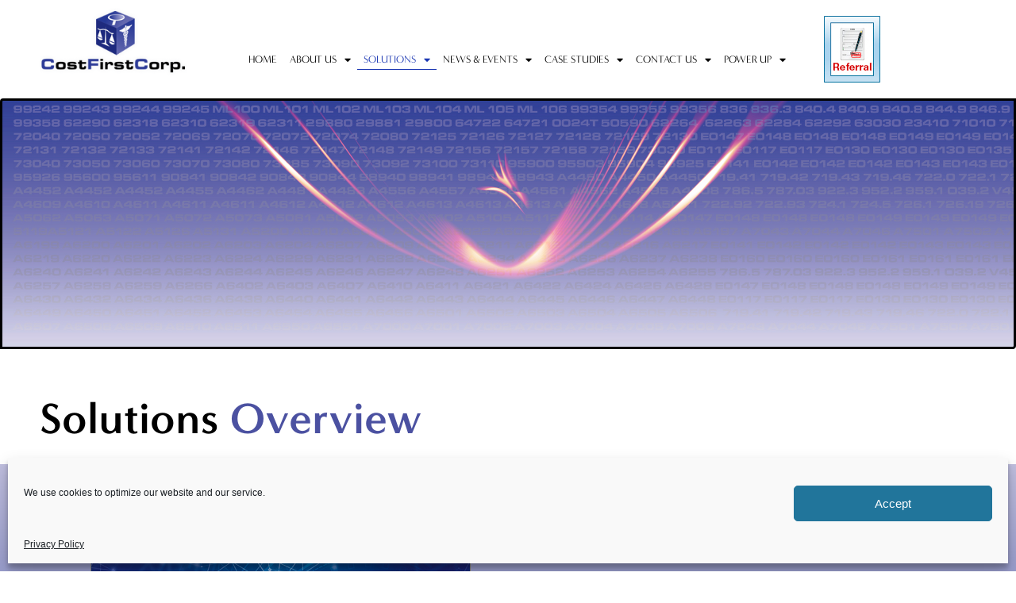

--- FILE ---
content_type: text/html; charset=UTF-8
request_url: https://www.costfirst.com/solutions/solutions-overview/
body_size: 23814
content:
<!DOCTYPE html>
<html lang="en-US">
<head>
	<meta charset="UTF-8">
		<meta name='robots' content='index, follow, max-image-preview:large, max-snippet:-1, max-video-preview:-1' />

	<!-- This site is optimized with the Yoast SEO plugin v24.5 - https://yoast.com/wordpress/plugins/seo/ -->
	<title>Best Lien Defense Solution | CostFirst Solutions Overview</title>
	<meta name="description" content="OptiMix™ is an aggressive lien defense solution that aligns with proprietary technology to address complex lien negotiation and litigation needs. Call us." />
	<link rel="canonical" href="https://www.costfirst.com/solutions/solutions-overview/" />
	<meta property="og:locale" content="en_US" />
	<meta property="og:type" content="article" />
	<meta property="og:title" content="Best Lien Defense Solution | CostFirst Solutions Overview" />
	<meta property="og:description" content="OptiMix™ is an aggressive lien defense solution that aligns with proprietary technology to address complex lien negotiation and litigation needs. Call us." />
	<meta property="og:url" content="https://www.costfirst.com/solutions/solutions-overview/" />
	<meta property="og:site_name" content="CostFirst-Healthcare Costs Solutions" />
	<meta property="article:modified_time" content="2024-05-22T15:24:59+00:00" />
	<meta property="og:image" content="https://www.costfirst.com/wp-content/uploads/2018/12/OptiMix_solution.jpg" />
	<meta name="twitter:card" content="summary_large_image" />
	<meta name="twitter:label1" content="Est. reading time" />
	<meta name="twitter:data1" content="13 minutes" />
	<script type="application/ld+json" class="yoast-schema-graph">{"@context":"https://schema.org","@graph":[{"@type":"WebPage","@id":"https://www.costfirst.com/solutions/solutions-overview/","url":"https://www.costfirst.com/solutions/solutions-overview/","name":"Best Lien Defense Solution | CostFirst Solutions Overview","isPartOf":{"@id":"https://www.costfirst.com/#website"},"primaryImageOfPage":{"@id":"https://www.costfirst.com/solutions/solutions-overview/#primaryimage"},"image":{"@id":"https://www.costfirst.com/solutions/solutions-overview/#primaryimage"},"thumbnailUrl":"https://www.costfirst.com/wp-content/uploads/2018/12/OptiMix_solution.jpg","datePublished":"2018-11-29T12:51:58+00:00","dateModified":"2024-05-22T15:24:59+00:00","description":"OptiMix™ is an aggressive lien defense solution that aligns with proprietary technology to address complex lien negotiation and litigation needs. Call us.","breadcrumb":{"@id":"https://www.costfirst.com/solutions/solutions-overview/#breadcrumb"},"inLanguage":"en-US","potentialAction":[{"@type":"ReadAction","target":["https://www.costfirst.com/solutions/solutions-overview/"]}]},{"@type":"ImageObject","inLanguage":"en-US","@id":"https://www.costfirst.com/solutions/solutions-overview/#primaryimage","url":"https://www.costfirst.com/wp-content/uploads/2018/12/OptiMix_solution.jpg","contentUrl":"https://www.costfirst.com/wp-content/uploads/2018/12/OptiMix_solution.jpg","width":479,"height":351},{"@type":"BreadcrumbList","@id":"https://www.costfirst.com/solutions/solutions-overview/#breadcrumb","itemListElement":[{"@type":"ListItem","position":1,"name":"Solutions","item":"https://www.costfirst.com/solutions/"},{"@type":"ListItem","position":2,"name":"Solutions Overview"}]},{"@type":"WebSite","@id":"https://www.costfirst.com/#website","url":"https://www.costfirst.com/","name":"CostFirst-Healthcare Costs Solutions","description":"The Evolution of Healthcare Resolution","potentialAction":[{"@type":"SearchAction","target":{"@type":"EntryPoint","urlTemplate":"https://www.costfirst.com/?s={search_term_string}"},"query-input":{"@type":"PropertyValueSpecification","valueRequired":true,"valueName":"search_term_string"}}],"inLanguage":"en-US"}]}</script>
	<!-- / Yoast SEO plugin. -->


<link rel='dns-prefetch' href='//hcaptcha.com' />
<link rel="alternate" type="application/rss+xml" title="CostFirst-Healthcare Costs Solutions &raquo; Feed" href="https://www.costfirst.com/feed/" />
<link rel="alternate" type="application/rss+xml" title="CostFirst-Healthcare Costs Solutions &raquo; Comments Feed" href="https://www.costfirst.com/comments/feed/" />
<script>
window._wpemojiSettings = {"baseUrl":"https:\/\/s.w.org\/images\/core\/emoji\/15.0.3\/72x72\/","ext":".png","svgUrl":"https:\/\/s.w.org\/images\/core\/emoji\/15.0.3\/svg\/","svgExt":".svg","source":{"concatemoji":"https:\/\/www.costfirst.com\/wp-includes\/js\/wp-emoji-release.min.js?ver=6.6.4"}};
/*! This file is auto-generated */
!function(i,n){var o,s,e;function c(e){try{var t={supportTests:e,timestamp:(new Date).valueOf()};sessionStorage.setItem(o,JSON.stringify(t))}catch(e){}}function p(e,t,n){e.clearRect(0,0,e.canvas.width,e.canvas.height),e.fillText(t,0,0);var t=new Uint32Array(e.getImageData(0,0,e.canvas.width,e.canvas.height).data),r=(e.clearRect(0,0,e.canvas.width,e.canvas.height),e.fillText(n,0,0),new Uint32Array(e.getImageData(0,0,e.canvas.width,e.canvas.height).data));return t.every(function(e,t){return e===r[t]})}function u(e,t,n){switch(t){case"flag":return n(e,"\ud83c\udff3\ufe0f\u200d\u26a7\ufe0f","\ud83c\udff3\ufe0f\u200b\u26a7\ufe0f")?!1:!n(e,"\ud83c\uddfa\ud83c\uddf3","\ud83c\uddfa\u200b\ud83c\uddf3")&&!n(e,"\ud83c\udff4\udb40\udc67\udb40\udc62\udb40\udc65\udb40\udc6e\udb40\udc67\udb40\udc7f","\ud83c\udff4\u200b\udb40\udc67\u200b\udb40\udc62\u200b\udb40\udc65\u200b\udb40\udc6e\u200b\udb40\udc67\u200b\udb40\udc7f");case"emoji":return!n(e,"\ud83d\udc26\u200d\u2b1b","\ud83d\udc26\u200b\u2b1b")}return!1}function f(e,t,n){var r="undefined"!=typeof WorkerGlobalScope&&self instanceof WorkerGlobalScope?new OffscreenCanvas(300,150):i.createElement("canvas"),a=r.getContext("2d",{willReadFrequently:!0}),o=(a.textBaseline="top",a.font="600 32px Arial",{});return e.forEach(function(e){o[e]=t(a,e,n)}),o}function t(e){var t=i.createElement("script");t.src=e,t.defer=!0,i.head.appendChild(t)}"undefined"!=typeof Promise&&(o="wpEmojiSettingsSupports",s=["flag","emoji"],n.supports={everything:!0,everythingExceptFlag:!0},e=new Promise(function(e){i.addEventListener("DOMContentLoaded",e,{once:!0})}),new Promise(function(t){var n=function(){try{var e=JSON.parse(sessionStorage.getItem(o));if("object"==typeof e&&"number"==typeof e.timestamp&&(new Date).valueOf()<e.timestamp+604800&&"object"==typeof e.supportTests)return e.supportTests}catch(e){}return null}();if(!n){if("undefined"!=typeof Worker&&"undefined"!=typeof OffscreenCanvas&&"undefined"!=typeof URL&&URL.createObjectURL&&"undefined"!=typeof Blob)try{var e="postMessage("+f.toString()+"("+[JSON.stringify(s),u.toString(),p.toString()].join(",")+"));",r=new Blob([e],{type:"text/javascript"}),a=new Worker(URL.createObjectURL(r),{name:"wpTestEmojiSupports"});return void(a.onmessage=function(e){c(n=e.data),a.terminate(),t(n)})}catch(e){}c(n=f(s,u,p))}t(n)}).then(function(e){for(var t in e)n.supports[t]=e[t],n.supports.everything=n.supports.everything&&n.supports[t],"flag"!==t&&(n.supports.everythingExceptFlag=n.supports.everythingExceptFlag&&n.supports[t]);n.supports.everythingExceptFlag=n.supports.everythingExceptFlag&&!n.supports.flag,n.DOMReady=!1,n.readyCallback=function(){n.DOMReady=!0}}).then(function(){return e}).then(function(){var e;n.supports.everything||(n.readyCallback(),(e=n.source||{}).concatemoji?t(e.concatemoji):e.wpemoji&&e.twemoji&&(t(e.twemoji),t(e.wpemoji)))}))}((window,document),window._wpemojiSettings);
</script>
<link rel="stylesheet" type="text/css" href="https://use.typekit.net/wbw0jxc.css"><style id='wp-emoji-styles-inline-css'>

	img.wp-smiley, img.emoji {
		display: inline !important;
		border: none !important;
		box-shadow: none !important;
		height: 1em !important;
		width: 1em !important;
		margin: 0 0.07em !important;
		vertical-align: -0.1em !important;
		background: none !important;
		padding: 0 !important;
	}
</style>
<link rel='stylesheet' id='font-awesome-css' href='https://www.costfirst.com/wp-content/plugins/elementor/assets/lib/font-awesome/css/font-awesome.min.css?ver=4.7.0' media='all' />
<style id='classic-theme-styles-inline-css'>
/*! This file is auto-generated */
.wp-block-button__link{color:#fff;background-color:#32373c;border-radius:9999px;box-shadow:none;text-decoration:none;padding:calc(.667em + 2px) calc(1.333em + 2px);font-size:1.125em}.wp-block-file__button{background:#32373c;color:#fff;text-decoration:none}
</style>
<style id='global-styles-inline-css'>
:root{--wp--preset--aspect-ratio--square: 1;--wp--preset--aspect-ratio--4-3: 4/3;--wp--preset--aspect-ratio--3-4: 3/4;--wp--preset--aspect-ratio--3-2: 3/2;--wp--preset--aspect-ratio--2-3: 2/3;--wp--preset--aspect-ratio--16-9: 16/9;--wp--preset--aspect-ratio--9-16: 9/16;--wp--preset--color--black: #000000;--wp--preset--color--cyan-bluish-gray: #abb8c3;--wp--preset--color--white: #ffffff;--wp--preset--color--pale-pink: #f78da7;--wp--preset--color--vivid-red: #cf2e2e;--wp--preset--color--luminous-vivid-orange: #ff6900;--wp--preset--color--luminous-vivid-amber: #fcb900;--wp--preset--color--light-green-cyan: #7bdcb5;--wp--preset--color--vivid-green-cyan: #00d084;--wp--preset--color--pale-cyan-blue: #8ed1fc;--wp--preset--color--vivid-cyan-blue: #0693e3;--wp--preset--color--vivid-purple: #9b51e0;--wp--preset--gradient--vivid-cyan-blue-to-vivid-purple: linear-gradient(135deg,rgba(6,147,227,1) 0%,rgb(155,81,224) 100%);--wp--preset--gradient--light-green-cyan-to-vivid-green-cyan: linear-gradient(135deg,rgb(122,220,180) 0%,rgb(0,208,130) 100%);--wp--preset--gradient--luminous-vivid-amber-to-luminous-vivid-orange: linear-gradient(135deg,rgba(252,185,0,1) 0%,rgba(255,105,0,1) 100%);--wp--preset--gradient--luminous-vivid-orange-to-vivid-red: linear-gradient(135deg,rgba(255,105,0,1) 0%,rgb(207,46,46) 100%);--wp--preset--gradient--very-light-gray-to-cyan-bluish-gray: linear-gradient(135deg,rgb(238,238,238) 0%,rgb(169,184,195) 100%);--wp--preset--gradient--cool-to-warm-spectrum: linear-gradient(135deg,rgb(74,234,220) 0%,rgb(151,120,209) 20%,rgb(207,42,186) 40%,rgb(238,44,130) 60%,rgb(251,105,98) 80%,rgb(254,248,76) 100%);--wp--preset--gradient--blush-light-purple: linear-gradient(135deg,rgb(255,206,236) 0%,rgb(152,150,240) 100%);--wp--preset--gradient--blush-bordeaux: linear-gradient(135deg,rgb(254,205,165) 0%,rgb(254,45,45) 50%,rgb(107,0,62) 100%);--wp--preset--gradient--luminous-dusk: linear-gradient(135deg,rgb(255,203,112) 0%,rgb(199,81,192) 50%,rgb(65,88,208) 100%);--wp--preset--gradient--pale-ocean: linear-gradient(135deg,rgb(255,245,203) 0%,rgb(182,227,212) 50%,rgb(51,167,181) 100%);--wp--preset--gradient--electric-grass: linear-gradient(135deg,rgb(202,248,128) 0%,rgb(113,206,126) 100%);--wp--preset--gradient--midnight: linear-gradient(135deg,rgb(2,3,129) 0%,rgb(40,116,252) 100%);--wp--preset--font-size--small: 13px;--wp--preset--font-size--medium: 20px;--wp--preset--font-size--large: 36px;--wp--preset--font-size--x-large: 42px;--wp--preset--spacing--20: 0.44rem;--wp--preset--spacing--30: 0.67rem;--wp--preset--spacing--40: 1rem;--wp--preset--spacing--50: 1.5rem;--wp--preset--spacing--60: 2.25rem;--wp--preset--spacing--70: 3.38rem;--wp--preset--spacing--80: 5.06rem;--wp--preset--shadow--natural: 6px 6px 9px rgba(0, 0, 0, 0.2);--wp--preset--shadow--deep: 12px 12px 50px rgba(0, 0, 0, 0.4);--wp--preset--shadow--sharp: 6px 6px 0px rgba(0, 0, 0, 0.2);--wp--preset--shadow--outlined: 6px 6px 0px -3px rgba(255, 255, 255, 1), 6px 6px rgba(0, 0, 0, 1);--wp--preset--shadow--crisp: 6px 6px 0px rgba(0, 0, 0, 1);}:where(.is-layout-flex){gap: 0.5em;}:where(.is-layout-grid){gap: 0.5em;}body .is-layout-flex{display: flex;}.is-layout-flex{flex-wrap: wrap;align-items: center;}.is-layout-flex > :is(*, div){margin: 0;}body .is-layout-grid{display: grid;}.is-layout-grid > :is(*, div){margin: 0;}:where(.wp-block-columns.is-layout-flex){gap: 2em;}:where(.wp-block-columns.is-layout-grid){gap: 2em;}:where(.wp-block-post-template.is-layout-flex){gap: 1.25em;}:where(.wp-block-post-template.is-layout-grid){gap: 1.25em;}.has-black-color{color: var(--wp--preset--color--black) !important;}.has-cyan-bluish-gray-color{color: var(--wp--preset--color--cyan-bluish-gray) !important;}.has-white-color{color: var(--wp--preset--color--white) !important;}.has-pale-pink-color{color: var(--wp--preset--color--pale-pink) !important;}.has-vivid-red-color{color: var(--wp--preset--color--vivid-red) !important;}.has-luminous-vivid-orange-color{color: var(--wp--preset--color--luminous-vivid-orange) !important;}.has-luminous-vivid-amber-color{color: var(--wp--preset--color--luminous-vivid-amber) !important;}.has-light-green-cyan-color{color: var(--wp--preset--color--light-green-cyan) !important;}.has-vivid-green-cyan-color{color: var(--wp--preset--color--vivid-green-cyan) !important;}.has-pale-cyan-blue-color{color: var(--wp--preset--color--pale-cyan-blue) !important;}.has-vivid-cyan-blue-color{color: var(--wp--preset--color--vivid-cyan-blue) !important;}.has-vivid-purple-color{color: var(--wp--preset--color--vivid-purple) !important;}.has-black-background-color{background-color: var(--wp--preset--color--black) !important;}.has-cyan-bluish-gray-background-color{background-color: var(--wp--preset--color--cyan-bluish-gray) !important;}.has-white-background-color{background-color: var(--wp--preset--color--white) !important;}.has-pale-pink-background-color{background-color: var(--wp--preset--color--pale-pink) !important;}.has-vivid-red-background-color{background-color: var(--wp--preset--color--vivid-red) !important;}.has-luminous-vivid-orange-background-color{background-color: var(--wp--preset--color--luminous-vivid-orange) !important;}.has-luminous-vivid-amber-background-color{background-color: var(--wp--preset--color--luminous-vivid-amber) !important;}.has-light-green-cyan-background-color{background-color: var(--wp--preset--color--light-green-cyan) !important;}.has-vivid-green-cyan-background-color{background-color: var(--wp--preset--color--vivid-green-cyan) !important;}.has-pale-cyan-blue-background-color{background-color: var(--wp--preset--color--pale-cyan-blue) !important;}.has-vivid-cyan-blue-background-color{background-color: var(--wp--preset--color--vivid-cyan-blue) !important;}.has-vivid-purple-background-color{background-color: var(--wp--preset--color--vivid-purple) !important;}.has-black-border-color{border-color: var(--wp--preset--color--black) !important;}.has-cyan-bluish-gray-border-color{border-color: var(--wp--preset--color--cyan-bluish-gray) !important;}.has-white-border-color{border-color: var(--wp--preset--color--white) !important;}.has-pale-pink-border-color{border-color: var(--wp--preset--color--pale-pink) !important;}.has-vivid-red-border-color{border-color: var(--wp--preset--color--vivid-red) !important;}.has-luminous-vivid-orange-border-color{border-color: var(--wp--preset--color--luminous-vivid-orange) !important;}.has-luminous-vivid-amber-border-color{border-color: var(--wp--preset--color--luminous-vivid-amber) !important;}.has-light-green-cyan-border-color{border-color: var(--wp--preset--color--light-green-cyan) !important;}.has-vivid-green-cyan-border-color{border-color: var(--wp--preset--color--vivid-green-cyan) !important;}.has-pale-cyan-blue-border-color{border-color: var(--wp--preset--color--pale-cyan-blue) !important;}.has-vivid-cyan-blue-border-color{border-color: var(--wp--preset--color--vivid-cyan-blue) !important;}.has-vivid-purple-border-color{border-color: var(--wp--preset--color--vivid-purple) !important;}.has-vivid-cyan-blue-to-vivid-purple-gradient-background{background: var(--wp--preset--gradient--vivid-cyan-blue-to-vivid-purple) !important;}.has-light-green-cyan-to-vivid-green-cyan-gradient-background{background: var(--wp--preset--gradient--light-green-cyan-to-vivid-green-cyan) !important;}.has-luminous-vivid-amber-to-luminous-vivid-orange-gradient-background{background: var(--wp--preset--gradient--luminous-vivid-amber-to-luminous-vivid-orange) !important;}.has-luminous-vivid-orange-to-vivid-red-gradient-background{background: var(--wp--preset--gradient--luminous-vivid-orange-to-vivid-red) !important;}.has-very-light-gray-to-cyan-bluish-gray-gradient-background{background: var(--wp--preset--gradient--very-light-gray-to-cyan-bluish-gray) !important;}.has-cool-to-warm-spectrum-gradient-background{background: var(--wp--preset--gradient--cool-to-warm-spectrum) !important;}.has-blush-light-purple-gradient-background{background: var(--wp--preset--gradient--blush-light-purple) !important;}.has-blush-bordeaux-gradient-background{background: var(--wp--preset--gradient--blush-bordeaux) !important;}.has-luminous-dusk-gradient-background{background: var(--wp--preset--gradient--luminous-dusk) !important;}.has-pale-ocean-gradient-background{background: var(--wp--preset--gradient--pale-ocean) !important;}.has-electric-grass-gradient-background{background: var(--wp--preset--gradient--electric-grass) !important;}.has-midnight-gradient-background{background: var(--wp--preset--gradient--midnight) !important;}.has-small-font-size{font-size: var(--wp--preset--font-size--small) !important;}.has-medium-font-size{font-size: var(--wp--preset--font-size--medium) !important;}.has-large-font-size{font-size: var(--wp--preset--font-size--large) !important;}.has-x-large-font-size{font-size: var(--wp--preset--font-size--x-large) !important;}
:where(.wp-block-post-template.is-layout-flex){gap: 1.25em;}:where(.wp-block-post-template.is-layout-grid){gap: 1.25em;}
:where(.wp-block-columns.is-layout-flex){gap: 2em;}:where(.wp-block-columns.is-layout-grid){gap: 2em;}
:root :where(.wp-block-pullquote){font-size: 1.5em;line-height: 1.6;}
</style>
<link rel='stylesheet' id='menu-image-css' href='https://www.costfirst.com/wp-content/plugins/menu-image/includes/css/menu-image.css?ver=3.12' media='all' />
<link rel='stylesheet' id='dashicons-css' href='https://www.costfirst.com/wp-includes/css/dashicons.min.css?ver=6.6.4' media='all' />
<link rel='stylesheet' id='cmplz-general-css' href='https://www.costfirst.com/wp-content/plugins/complianz-gdpr/assets/css/cookieblocker.min.css?ver=1739982284' media='all' />
<link rel='stylesheet' id='auxin-base-css' href='https://www.costfirst.com/wp-content/themes/phlox/css/base.css?ver=2.17.11' media='all' />
<link rel='stylesheet' id='auxin-front-icon-css' href='https://www.costfirst.com/wp-content/themes/phlox/css/auxin-icon.css?ver=2.17.11' media='all' />
<link rel='stylesheet' id='auxin-main-css' href='https://www.costfirst.com/wp-content/themes/phlox/css/main.css?ver=2.17.11' media='all' />
<link rel='stylesheet' id='elementor-frontend-css' href='https://www.costfirst.com/wp-content/plugins/elementor/assets/css/frontend.min.css?ver=3.25.6' media='all' />
<link rel='stylesheet' id='widget-heading-css' href='https://www.costfirst.com/wp-content/plugins/elementor/assets/css/widget-heading.min.css?ver=3.25.6' media='all' />
<link rel='stylesheet' id='widget-text-editor-css' href='https://www.costfirst.com/wp-content/plugins/elementor/assets/css/widget-text-editor.min.css?ver=3.25.6' media='all' />
<link rel='stylesheet' id='widget-nav-menu-css' href='https://www.costfirst.com/wp-content/plugins/elementor-pro/assets/css/widget-nav-menu.min.css?ver=3.25.3' media='all' />
<link rel='stylesheet' id='widget-social-icons-css' href='https://www.costfirst.com/wp-content/plugins/elementor/assets/css/widget-social-icons.min.css?ver=3.25.6' media='all' />
<link rel='stylesheet' id='e-apple-webkit-css' href='https://www.costfirst.com/wp-content/plugins/elementor/assets/css/conditionals/apple-webkit.min.css?ver=3.25.6' media='all' />
<link rel='stylesheet' id='elementor-icons-css' href='https://www.costfirst.com/wp-content/plugins/elementor/assets/lib/eicons/css/elementor-icons.min.css?ver=5.32.0' media='all' />
<link rel='stylesheet' id='swiper-css' href='https://www.costfirst.com/wp-content/plugins/elementor/assets/lib/swiper/v8/css/swiper.min.css?ver=8.4.5' media='all' />
<link rel='stylesheet' id='e-swiper-css' href='https://www.costfirst.com/wp-content/plugins/elementor/assets/css/conditionals/e-swiper.min.css?ver=3.25.6' media='all' />
<link rel='stylesheet' id='elementor-post-1834-css' href='https://www.costfirst.com/wp-content/uploads/elementor/css/post-1834.css?ver=1731603527' media='all' />
<link rel='stylesheet' id='e-popup-style-css' href='https://www.costfirst.com/wp-content/plugins/elementor-pro/assets/css/conditionals/popup.min.css?ver=3.25.3' media='all' />
<link rel='stylesheet' id='font-awesome-5-all-css' href='https://www.costfirst.com/wp-content/plugins/elementor/assets/lib/font-awesome/css/all.min.css?ver=3.25.6' media='all' />
<link rel='stylesheet' id='font-awesome-4-shim-css' href='https://www.costfirst.com/wp-content/plugins/elementor/assets/lib/font-awesome/css/v4-shims.min.css?ver=3.25.6' media='all' />
<link rel='stylesheet' id='widget-image-css' href='https://www.costfirst.com/wp-content/plugins/elementor/assets/css/widget-image.min.css?ver=3.25.6' media='all' />
<link rel='stylesheet' id='widget-spacer-css' href='https://www.costfirst.com/wp-content/plugins/elementor/assets/css/widget-spacer.min.css?ver=3.25.6' media='all' />
<link rel='stylesheet' id='elementor-post-566-css' href='https://www.costfirst.com/wp-content/uploads/elementor/css/post-566.css?ver=1731608467' media='all' />
<link rel='stylesheet' id='elementor-post-2990-css' href='https://www.costfirst.com/wp-content/uploads/elementor/css/post-2990.css?ver=1731603528' media='all' />
<link rel='stylesheet' id='wpcw-css' href='https://www.costfirst.com/wp-content/plugins/contact-widgets/assets/css/style.min.css?ver=1.0.1' media='all' />
<link rel='stylesheet' id='auxin-elementor-base-css' href='https://www.costfirst.com/wp-content/themes/phlox/css/other/elementor.css?ver=2.17.11' media='all' />
<link rel='stylesheet' id='eael-general-css' href='https://www.costfirst.com/wp-content/plugins/essential-addons-for-elementor-lite/assets/front-end/css/view/general.min.css?ver=6.0.8' media='all' />
<link rel='stylesheet' id='um_modal-css' href='https://www.costfirst.com/wp-content/plugins/ultimate-member/assets/css/um-modal.min.css?ver=2.10.0' media='all' />
<link rel='stylesheet' id='um_ui-css' href='https://www.costfirst.com/wp-content/plugins/ultimate-member/assets/libs/jquery-ui/jquery-ui.min.css?ver=1.13.2' media='all' />
<link rel='stylesheet' id='um_tipsy-css' href='https://www.costfirst.com/wp-content/plugins/ultimate-member/assets/libs/tipsy/tipsy.min.css?ver=1.0.0a' media='all' />
<link rel='stylesheet' id='um_raty-css' href='https://www.costfirst.com/wp-content/plugins/ultimate-member/assets/libs/raty/um-raty.min.css?ver=2.6.0' media='all' />
<link rel='stylesheet' id='select2-css' href='https://www.costfirst.com/wp-content/plugins/ultimate-member/assets/libs/select2/select2.min.css?ver=4.0.13' media='all' />
<link rel='stylesheet' id='um_fileupload-css' href='https://www.costfirst.com/wp-content/plugins/ultimate-member/assets/css/um-fileupload.min.css?ver=2.10.0' media='all' />
<link rel='stylesheet' id='um_confirm-css' href='https://www.costfirst.com/wp-content/plugins/ultimate-member/assets/libs/um-confirm/um-confirm.min.css?ver=1.0' media='all' />
<link rel='stylesheet' id='um_datetime-css' href='https://www.costfirst.com/wp-content/plugins/ultimate-member/assets/libs/pickadate/default.min.css?ver=3.6.2' media='all' />
<link rel='stylesheet' id='um_datetime_date-css' href='https://www.costfirst.com/wp-content/plugins/ultimate-member/assets/libs/pickadate/default.date.min.css?ver=3.6.2' media='all' />
<link rel='stylesheet' id='um_datetime_time-css' href='https://www.costfirst.com/wp-content/plugins/ultimate-member/assets/libs/pickadate/default.time.min.css?ver=3.6.2' media='all' />
<link rel='stylesheet' id='um_fonticons_ii-css' href='https://www.costfirst.com/wp-content/plugins/ultimate-member/assets/libs/legacy/fonticons/fonticons-ii.min.css?ver=2.10.0' media='all' />
<link rel='stylesheet' id='um_fonticons_fa-css' href='https://www.costfirst.com/wp-content/plugins/ultimate-member/assets/libs/legacy/fonticons/fonticons-fa.min.css?ver=2.10.0' media='all' />
<link rel='stylesheet' id='um_fontawesome-css' href='https://www.costfirst.com/wp-content/plugins/ultimate-member/assets/css/um-fontawesome.min.css?ver=6.5.2' media='all' />
<link rel='stylesheet' id='um_common-css' href='https://www.costfirst.com/wp-content/plugins/ultimate-member/assets/css/common.min.css?ver=2.10.0' media='all' />
<link rel='stylesheet' id='um_responsive-css' href='https://www.costfirst.com/wp-content/plugins/ultimate-member/assets/css/um-responsive.min.css?ver=2.10.0' media='all' />
<link rel='stylesheet' id='um_styles-css' href='https://www.costfirst.com/wp-content/plugins/ultimate-member/assets/css/um-styles.min.css?ver=2.10.0' media='all' />
<link rel='stylesheet' id='um_crop-css' href='https://www.costfirst.com/wp-content/plugins/ultimate-member/assets/libs/cropper/cropper.min.css?ver=1.6.1' media='all' />
<link rel='stylesheet' id='um_profile-css' href='https://www.costfirst.com/wp-content/plugins/ultimate-member/assets/css/um-profile.min.css?ver=2.10.0' media='all' />
<link rel='stylesheet' id='um_account-css' href='https://www.costfirst.com/wp-content/plugins/ultimate-member/assets/css/um-account.min.css?ver=2.10.0' media='all' />
<link rel='stylesheet' id='um_misc-css' href='https://www.costfirst.com/wp-content/plugins/ultimate-member/assets/css/um-misc.min.css?ver=2.10.0' media='all' />
<link rel='stylesheet' id='um_default_css-css' href='https://www.costfirst.com/wp-content/plugins/ultimate-member/assets/css/um-old-default.min.css?ver=2.10.0' media='all' />
<link rel='stylesheet' id='google-fonts-1-css' href='https://fonts.googleapis.com/css?family=Roboto%3A100%2C100italic%2C200%2C200italic%2C300%2C300italic%2C400%2C400italic%2C500%2C500italic%2C600%2C600italic%2C700%2C700italic%2C800%2C800italic%2C900%2C900italic%7CRoboto+Slab%3A100%2C100italic%2C200%2C200italic%2C300%2C300italic%2C400%2C400italic%2C500%2C500italic%2C600%2C600italic%2C700%2C700italic%2C800%2C800italic%2C900%2C900italic&#038;display=auto&#038;ver=6.6.4' media='all' />
<link rel='stylesheet' id='elementor-icons-shared-0-css' href='https://www.costfirst.com/wp-content/plugins/elementor/assets/lib/font-awesome/css/fontawesome.min.css?ver=5.15.3' media='all' />
<link rel='stylesheet' id='elementor-icons-fa-solid-css' href='https://www.costfirst.com/wp-content/plugins/elementor/assets/lib/font-awesome/css/solid.min.css?ver=5.15.3' media='all' />
<link rel='stylesheet' id='elementor-icons-fa-brands-css' href='https://www.costfirst.com/wp-content/plugins/elementor/assets/lib/font-awesome/css/brands.min.css?ver=5.15.3' media='all' />
<link rel="preconnect" href="https://fonts.gstatic.com/" crossorigin><script src="https://www.costfirst.com/wp-includes/js/jquery/jquery.min.js?ver=3.7.1" id="jquery-core-js"></script>
<script src="https://www.costfirst.com/wp-includes/js/jquery/jquery-migrate.min.js?ver=3.4.1" id="jquery-migrate-js"></script>
<script src="https://www.costfirst.com/wp-content/plugins/elementor/assets/lib/font-awesome/js/v4-shims.min.js?ver=3.25.6" id="font-awesome-4-shim-js"></script>
<script id="auxin-modernizr-js-extra">
var auxin = {"ajax_url":"https:\/\/www.costfirst.com\/wp-admin\/admin-ajax.php","is_rtl":"","is_reponsive":"1","is_framed":"","frame_width":"20","wpml_lang":"en","uploadbaseurl":"https:\/\/www.costfirst.com\/wp-content\/uploads","nonce":"6cf071e082"};
</script>
<script id="auxin-modernizr-js-before">
/* < ![CDATA[ */
function auxinNS(n){for(var e=n.split("."),a=window,i="",r=e.length,t=0;r>t;t++)"window"!=e[t]&&(i=e[t],a[i]=a[i]||{},a=a[i]);return a;}
/* ]]> */
</script>
<script src="https://www.costfirst.com/wp-content/themes/phlox/js/solo/modernizr-custom.min.js?ver=2.17.11" id="auxin-modernizr-js"></script>
<script src="https://www.costfirst.com/wp-content/plugins/ultimate-member/assets/js/um-gdpr.min.js?ver=2.10.0" id="um-gdpr-js"></script>
<link rel="https://api.w.org/" href="https://www.costfirst.com/wp-json/" /><link rel="alternate" title="JSON" type="application/json" href="https://www.costfirst.com/wp-json/wp/v2/pages/566" /><link rel="EditURI" type="application/rsd+xml" title="RSD" href="https://www.costfirst.com/xmlrpc.php?rsd" />
<meta name="generator" content="WordPress 6.6.4" />
<link rel='shortlink' href='https://www.costfirst.com/?p=566' />
<link rel="alternate" title="oEmbed (JSON)" type="application/json+oembed" href="https://www.costfirst.com/wp-json/oembed/1.0/embed?url=https%3A%2F%2Fwww.costfirst.com%2Fsolutions%2Fsolutions-overview%2F" />
<link rel="alternate" title="oEmbed (XML)" type="text/xml+oembed" href="https://www.costfirst.com/wp-json/oembed/1.0/embed?url=https%3A%2F%2Fwww.costfirst.com%2Fsolutions%2Fsolutions-overview%2F&#038;format=xml" />
<style>
.h-captcha{position:relative;display:block;margin-bottom:2rem;padding:0;clear:both}.h-captcha[data-size="normal"]{width:303px;height:78px}.h-captcha[data-size="compact"]{width:164px;height:144px}.h-captcha[data-size="invisible"]{display:none}.h-captcha::before{content:'';display:block;position:absolute;top:0;left:0;background:url(https://www.costfirst.com/wp-content/plugins/hcaptcha-for-forms-and-more/assets/images/hcaptcha-div-logo.svg) no-repeat;border:1px solid #fff0;border-radius:4px}.h-captcha[data-size="normal"]::before{width:300px;height:74px;background-position:94% 28%}.h-captcha[data-size="compact"]::before{width:156px;height:136px;background-position:50% 79%}.h-captcha[data-theme="light"]::before,body.is-light-theme .h-captcha[data-theme="auto"]::before,.h-captcha[data-theme="auto"]::before{background-color:#fafafa;border:1px solid #e0e0e0}.h-captcha[data-theme="dark"]::before,body.is-dark-theme .h-captcha[data-theme="auto"]::before,html.wp-dark-mode-active .h-captcha[data-theme="auto"]::before,html.drdt-dark-mode .h-captcha[data-theme="auto"]::before{background-image:url(https://www.costfirst.com/wp-content/plugins/hcaptcha-for-forms-and-more/assets/images/hcaptcha-div-logo-white.svg);background-repeat:no-repeat;background-color:#333;border:1px solid #f5f5f5}.h-captcha[data-theme="custom"]::before{background-color:initial}.h-captcha[data-size="invisible"]::before{display:none}.h-captcha iframe{position:relative}div[style*="z-index: 2147483647"] div[style*="border-width: 11px"][style*="position: absolute"][style*="pointer-events: none"]{border-style:none}
</style>
<style>
.elementor-widget-login .h-captcha{margin-bottom:0}
</style>
			<style>.cmplz-hidden {
					display: none !important;
				}</style><!-- Chrome, Firefox OS and Opera -->
<meta name="theme-color" content="#1bb0ce" />
<!-- Windows Phone -->
<meta name="msapplication-navbutton-color" content="#1bb0ce" />
<!-- iOS Safari -->
<meta name="apple-mobile-web-app-capable" content="yes">
<meta name="apple-mobile-web-app-status-bar-style" content="black-translucent">

<meta name="generator" content="Elementor 3.25.6; features: additional_custom_breakpoints, e_optimized_control_loading; settings: css_print_method-external, google_font-enabled, font_display-auto">
<style>.recentcomments a{display:inline !important;padding:0 !important;margin:0 !important;}</style>			<style>
				.e-con.e-parent:nth-of-type(n+4):not(.e-lazyloaded):not(.e-no-lazyload),
				.e-con.e-parent:nth-of-type(n+4):not(.e-lazyloaded):not(.e-no-lazyload) * {
					background-image: none !important;
				}
				@media screen and (max-height: 1024px) {
					.e-con.e-parent:nth-of-type(n+3):not(.e-lazyloaded):not(.e-no-lazyload),
					.e-con.e-parent:nth-of-type(n+3):not(.e-lazyloaded):not(.e-no-lazyload) * {
						background-image: none !important;
					}
				}
				@media screen and (max-height: 640px) {
					.e-con.e-parent:nth-of-type(n+2):not(.e-lazyloaded):not(.e-no-lazyload),
					.e-con.e-parent:nth-of-type(n+2):not(.e-lazyloaded):not(.e-no-lazyload) * {
						background-image: none !important;
					}
				}
			</style>
			<style>
.elementor-field-type-hcaptcha .elementor-field{background:transparent!important}.elementor-field-type-hcaptcha .h-captcha{margin-bottom:unset}
</style>
<style>
.gform_previous_button+.h-captcha{margin-top:2rem}.gform_footer.before .h-captcha[data-size="normal"]{margin-bottom:3px}.gform_footer.before .h-captcha[data-size="compact"]{margin-bottom:0}.gform_wrapper.gravity-theme .gform_footer,.gform_wrapper.gravity-theme .gform_page_footer{flex-wrap:wrap}.gform_wrapper.gravity-theme .h-captcha,.gform_wrapper.gravity-theme .h-captcha{margin:0;flex-basis:100%}.gform_wrapper.gravity-theme input[type="submit"],.gform_wrapper.gravity-theme input[type="submit"]{align-self:flex-start}.gform_wrapper.gravity-theme .h-captcha~input[type="submit"],.gform_wrapper.gravity-theme .h-captcha~input[type="submit"]{margin:1em 0 0 0!important}
</style>
<link rel="icon" href="https://www.costfirst.com/wp-content/uploads/2021/09/cropped-costfirst_favicon-32x32.png" sizes="32x32" />
<link rel="icon" href="https://www.costfirst.com/wp-content/uploads/2021/09/cropped-costfirst_favicon-192x192.png" sizes="192x192" />
<link rel="apple-touch-icon" href="https://www.costfirst.com/wp-content/uploads/2021/09/cropped-costfirst_favicon-180x180.png" />
<meta name="msapplication-TileImage" content="https://www.costfirst.com/wp-content/uploads/2021/09/cropped-costfirst_favicon-270x270.png" />
		<style id="wp-custom-css">
			div#tlight a {
    color: #000;
}

div#tlight .tthebutton input {
    height: 50px;
}

input.termsdecline {
    display: none;
}

.page-title-section {display: none}
#site-header {display:none}

body::before {z-index: 0 !important;}

@media screen and (max-width: 767px) {
	.elementor-element-0e424d8 .elementor-widget-container,
	.elementor-element-592694e .elementor-widget-container {display: none;}
}/* header-logo-width 
=========================*/
.aux-logo-header .aux-logo-anchor{ max-width:80px; }
/* header-logo-max-height-type 
=========================*/
.aux-logo-header .aux-logo-anchor > img { max-height:85px; }
/* site-body-background-pattern 
=========================*/
body:before { height:100%; background-image:url(); }
/* site-body-background-size 
=========================*/
body { background-size:auto; }
/* site-body-background-repeat 
=========================*/
body { background-repeat:no-repeat; }
/* site-body-background-position 
=========================*/
body { background-position:left top; }
/* site-body-background-attach 
=========================*/
body { background-attachment:scroll; }
/* site-frame-background-color 
=========================*/
@media screen and (min-width: 700px) { .aux-framed .aux-side-frames, body.aux-framed:after, .aux-framed .aux-side-frames:before, .aux-framed .aux-side-frames:after {background-color:#111111;}}
/* sticky-header-color 
=========================*/
.aux-elementor-header.aux-sticky .elementor-section-wrap > .elementor-section { background-color:#FFFFFF !important; }
/* site-header-container-scaled-height 
=========================*/
.aux-top-sticky .site-header-section.aux-sticky .aux-fill .aux-menu-depth-0 > .aux-item-content, .aux-top-sticky .site-header-section.aux-sticky .aux-header-elements,.aux-elementor-header.aux-sticky .elementor-section-wrap > .elementor-section > .elementor-container { min-height:80px; }
/* site-header-container-height 
=========================*/
.site-header-section .aux-header-elements:not(.aux-vertical-menu-elements), .site-header-section .aux-fill .aux-menu-depth-0 > .aux-item-content { height:85px; }
/* site-transparent-header-bgcolor 
=========================*/
.site-header-section { background-color:#FFFFFF; }
/* site-vertical-menu-background-color 
=========================*/
.aux-vertical-menu-side { background-color:#FFF; }
/* site-header-navigation-item-height 
=========================*/
.site-header-section .aux-middle .aux-menu-depth-0 > .aux-item-content { height:60px; }
/* site-mobile-header-toggle-button-color 
=========================*/
.site-header-section .aux-header .aux-burger:before, .site-header-section .aux-header .aux-burger:after, .site-header-section .aux-header .aux-burger .mid-line { border-color:#3d3d3d; }
/* site-menu-full-screen-background-color 
=========================*/
#fs-menu-search:before { background-color:rgba(255, 255, 255, 0.95); }
/* site-top-header-background-color 
=========================*/
#top-header {background-color:#FFFFFF;}
/* blog-post-share-button-icon-size 
=========================*/
.single-post .aux-single-post-share span::before { font-size:10px; }
/* post-title-bar-overlay-pattern-opacity 
=========================*/
.single-post .aux-overlay-bg-hash::before { opacity:0.15; }
/* page-title-bar-overlay-pattern-opacity 
=========================*/
.page .aux-overlay-bg-hash::before { opacity:0.5; }
/* subfooter-bar-layout-bg-color 
=========================*/
.aux-subfooter-bar { background-color:#fafafa; }
/* subfooter-bar-top-border-color 
=========================*/
.aux-subfooter-bar { border-top:1px solid #EAEAEA; }
/* subfooter-layout-bg-image-position 
=========================*/
.aux-subfooter {background-position:center center;}
/* subfooter-layout-bg-image-size 
=========================*/
.aux-subfooter {background-size:cover;}
/* subfooter-layout-bg-image-repeat 
=========================*/
.aux-subfooter {background-repeat:no-repeat;}
/* subfooter-top-border-color 
=========================*/
.aux-subfooter { border-top:1px solid #EAEAEA; }
/* site-footer-bg-color 
=========================*/
.aux-site-footer {background-color:#1A1A1A;}
/* footer-top-border-color 
=========================*/
.aux-site-footer {border-top:1px solid #EAEAEA;}
/* footer-top-border-width 
=========================*/
.aux-site-footer { border-top-width:1px; }
/* site-secondary-logo-max-height 
=========================*/
.aux-logo-footer .aux-logo-anchor img { max-height:50px; }

		</style>
			<meta name="viewport" content="width=device-width, initial-scale=1.0, viewport-fit=cover" /></head>
<body data-rsssl=1 data-cmplz=1 class="page-template page-template-elementor_canvas page page-id-566 page-child parent-pageid-158 elementor-default elementor-template-canvas elementor-kit-1834 elementor-page elementor-page-566 elementor-page-2973 phlox aux-dom-unready aux-full-width aux-resp aux-hd  aux-page-animation-off">
			<div data-elementor-type="wp-post" data-elementor-id="566" class="elementor elementor-566" data-elementor-post-type="page">
						<section data-particle_enable="false" data-particle-mobile-disabled="false" class="elementor-section elementor-top-section elementor-element elementor-element-e1e6e01 elementor-section-full_width elementor-section-height-default elementor-section-height-default" data-id="e1e6e01" data-element_type="section">
						<div class="elementor-container elementor-column-gap-no">
					<div class="elementor-column elementor-col-100 elementor-top-column elementor-element elementor-element-3682963" data-id="3682963" data-element_type="column">
			<div class="elementor-widget-wrap elementor-element-populated">
						<div class="elementor-element elementor-element-74d6913 elementor-widget elementor-widget-template" data-id="74d6913" data-element_type="widget" data-widget_type="template.default">
				<div class="elementor-widget-container">
					<div class="elementor-template">
					<div data-elementor-type="section" data-elementor-id="1090" class="elementor elementor-1090" data-elementor-post-type="elementor_library">
					<section data-particle_enable="false" data-particle-mobile-disabled="false" class="elementor-section elementor-top-section elementor-element elementor-element-2ba1e46d elementor-section-full_width elementor-section-content-top elementor-section-stretched elementor-section-height-default elementor-section-height-default" data-id="2ba1e46d" data-element_type="section" data-settings="{&quot;background_background&quot;:&quot;classic&quot;,&quot;sticky&quot;:&quot;top&quot;,&quot;sticky_on&quot;:[&quot;desktop&quot;,&quot;tablet&quot;],&quot;stretch_section&quot;:&quot;section-stretched&quot;,&quot;sticky_offset&quot;:0,&quot;sticky_effects_offset&quot;:0,&quot;sticky_anchor_link_offset&quot;:0}">
						<div class="elementor-container elementor-column-gap-default">
					<div class="elementor-column elementor-col-50 elementor-top-column elementor-element elementor-element-e820eae" data-id="e820eae" data-element_type="column">
			<div class="elementor-widget-wrap elementor-element-populated">
						<div class="elementor-element elementor-element-62962304 elementor-widget elementor-widget-image" data-id="62962304" data-element_type="widget" data-widget_type="image.default">
				<div class="elementor-widget-container">
														<a href="https://costfirst.com/">
							<img decoding="async" width="236" height="110" src="https://www.costfirst.com/wp-content/uploads/2018/11/costfirst_logo.png" class="attachment-medium_large size-medium_large wp-image-322" alt="" />								</a>
													</div>
				</div>
					</div>
		</div>
				<div class="elementor-column elementor-col-50 elementor-top-column elementor-element elementor-element-1ae899a5" data-id="1ae899a5" data-element_type="column">
			<div class="elementor-widget-wrap elementor-element-populated">
						<section data-particle_enable="false" data-particle-mobile-disabled="false" class="elementor-section elementor-inner-section elementor-element elementor-element-0e424d8 elementor-section-content-middle elementor-section-boxed elementor-section-height-default elementor-section-height-default" data-id="0e424d8" data-element_type="section">
						<div class="elementor-container elementor-column-gap-default">
					<div class="elementor-column elementor-col-33 elementor-inner-column elementor-element elementor-element-464abec" data-id="464abec" data-element_type="column">
			<div class="elementor-widget-wrap elementor-element-populated">
						<div class="elementor-element elementor-element-39908071 elementor-nav-menu__align-center elementor-hidden-tablet elementor-hidden-phone elementor-nav-menu--dropdown-tablet elementor-nav-menu__text-align-aside elementor-nav-menu--toggle elementor-nav-menu--burger elementor-widget elementor-widget-nav-menu" data-id="39908071" data-element_type="widget" data-settings="{&quot;layout&quot;:&quot;horizontal&quot;,&quot;submenu_icon&quot;:{&quot;value&quot;:&quot;&lt;i class=\&quot;fas fa-caret-down\&quot;&gt;&lt;\/i&gt;&quot;,&quot;library&quot;:&quot;fa-solid&quot;},&quot;toggle&quot;:&quot;burger&quot;}" data-widget_type="nav-menu.default">
				<div class="elementor-widget-container">
						<nav aria-label="Menu" class="elementor-nav-menu--main elementor-nav-menu__container elementor-nav-menu--layout-horizontal e--pointer-underline e--animation-fade">
				<!-- start master menu -->
<ul id="menu-1-39908071" class="elementor-nav-menu"><li class="menu-item menu-item-type-post_type menu-item-object-page menu-item-home menu-item-170"><a href="https://www.costfirst.com/" class="elementor-item">Home</a></li>
<li class="menu-item menu-item-type-post_type menu-item-object-page menu-item-has-children menu-item-172"><a href="https://www.costfirst.com/about/" class="elementor-item">About Us</a>
<ul class="sub-menu elementor-nav-menu--dropdown">
	<li class="menu-item menu-item-type-custom menu-item-object-custom menu-item-538"><a href="https://www.costfirst.com/about" class="elementor-sub-item">About Us</a></li>
	<li class="menu-item menu-item-type-post_type menu-item-object-page menu-item-453"><a href="https://www.costfirst.com/about/executive-team/" class="elementor-sub-item">Executive Team</a></li>
	<li class="menu-item menu-item-type-post_type menu-item-object-page menu-item-532"><a href="https://www.costfirst.com/about/beth-howard-cpc/" class="elementor-sub-item">Beth Howard, CPC</a></li>
	<li class="menu-item menu-item-type-post_type menu-item-object-page menu-item-619"><a href="https://www.costfirst.com/about/michael-lents/" class="elementor-sub-item">Michael E. Lents</a></li>
	<li class="menu-item menu-item-type-post_type menu-item-object-page menu-item-618"><a href="https://www.costfirst.com/about/brian-stalker/" class="elementor-sub-item">Brian Stalker</a></li>
	<li class="menu-item menu-item-type-post_type menu-item-object-page menu-item-1750"><a href="https://www.costfirst.com/about/wil-kiesel/" class="elementor-sub-item">Wil Kiesel</a></li>
</ul>
</li>
<li class="menu-item menu-item-type-custom menu-item-object-custom current-menu-item current-menu-ancestor current-menu-parent menu-item-has-children menu-item-1121"><a href="https://www.costfirst.com/solutions/solutions-overview/" aria-current="page" class="elementor-item elementor-item-active">Solutions</a>
<ul class="sub-menu elementor-nav-menu--dropdown">
	<li class="menu-item menu-item-type-post_type menu-item-object-page current-menu-item page_item page-item-566 current_page_item menu-item-584"><a href="https://www.costfirst.com/solutions/solutions-overview/" aria-current="page" class="elementor-sub-item elementor-item-active">Solutions Overview</a></li>
	<li class="menu-item menu-item-type-post_type menu-item-object-page menu-item-365"><a href="https://www.costfirst.com/solutions/optimix/" class="elementor-sub-item">OptiMix™</a></li>
	<li class="menu-item menu-item-type-post_type menu-item-object-page menu-item-686"><a href="https://www.costfirst.com/solutions/complete-expert/" class="elementor-sub-item">CompleteExpert™</a></li>
	<li class="menu-item menu-item-type-post_type menu-item-object-page menu-item-2182"><a href="https://www.costfirst.com/solutions/completeexpertv/" class="elementor-sub-item">CompleteExpertv™</a></li>
	<li class="menu-item menu-item-type-post_type menu-item-object-page menu-item-684"><a href="https://www.costfirst.com/solutions/complete-review/" class="elementor-sub-item">CompleteReview™</a></li>
	<li class="menu-item menu-item-type-post_type menu-item-object-page menu-item-1459"><a href="https://www.costfirst.com/solutions/walk-through/" class="elementor-sub-item">Walk-Through</a></li>
	<li class="menu-item menu-item-type-post_type menu-item-object-page menu-item-2188"><a href="https://www.costfirst.com/solutions/fasttrack/" class="elementor-sub-item">FastTrack</a></li>
	<li class="menu-item menu-item-type-post_type menu-item-object-page menu-item-2189"><a href="https://www.costfirst.com/solutions/medical-bill-review-mbr-shield/" class="elementor-sub-item">Medical Bill Review (MBR/SHIELD)™</a></li>
	<li class="menu-item menu-item-type-post_type menu-item-object-page menu-item-2217"><a href="https://www.costfirst.com/solutions/shield-2/" class="elementor-sub-item">SHIELD™</a></li>
	<li class="menu-item menu-item-type-post_type menu-item-object-page menu-item-685"><a href="https://www.costfirst.com/solutions/cube/" class="elementor-sub-item">CUBE™</a></li>
</ul>
</li>
<li class="menu-item menu-item-type-custom menu-item-object-custom menu-item-has-children menu-item-1122"><a href="https://www.costfirst.com/news-events/latest-news/" class="elementor-item">News &#038; Events</a>
<ul class="sub-menu elementor-nav-menu--dropdown">
	<li class="menu-item menu-item-type-custom menu-item-object-custom menu-item-has-children menu-item-2183"><a href="https://www.costfirst.com/news-events/latest-news/" class="elementor-sub-item">Latest News</a>
	<ul class="sub-menu elementor-nav-menu--dropdown">
		<li class="menu-item menu-item-type-post_type menu-item-object-page menu-item-550"><a href="https://www.costfirst.com/news-events/latest-news/" class="elementor-sub-item">Latest News</a></li>
		<li class="menu-item menu-item-type-post_type menu-item-object-page menu-item-2181"><a href="https://www.costfirst.com/new-and-expanded-services/" class="elementor-sub-item">New-and-Expanded-Services</a></li>
	</ul>
</li>
	<li class="menu-item menu-item-type-custom menu-item-object-custom menu-item-has-children menu-item-2184"><a href="https://www.costfirst.com/news-events/events/" class="elementor-sub-item">Events</a>
	<ul class="sub-menu elementor-nav-menu--dropdown">
		<li class="menu-item menu-item-type-post_type menu-item-object-page menu-item-549"><a href="https://www.costfirst.com/news-events/events/" class="elementor-sub-item">Events</a></li>
		<li class="menu-item menu-item-type-post_type menu-item-object-page menu-item-2185"><a href="https://www.costfirst.com/news-events/recent-events/" class="elementor-sub-item">Recent Events</a></li>
		<li class="menu-item menu-item-type-post_type menu-item-object-page menu-item-2186"><a href="https://www.costfirst.com/news-events/lipsync-battle/" class="elementor-sub-item">LipSync Battle</a></li>
		<li class="menu-item menu-item-type-post_type menu-item-object-page menu-item-2187"><a href="https://www.costfirst.com/news-events/read-digest/" class="elementor-sub-item">Read &#038; Digest</a></li>
	</ul>
</li>
</ul>
</li>
<li class="menu-item menu-item-type-custom menu-item-object-custom menu-item-has-children menu-item-1123"><a href="https://www.costfirst.com/case-studies/success-stories/" class="elementor-item">Case Studies</a>
<ul class="sub-menu elementor-nav-menu--dropdown">
	<li class="menu-item menu-item-type-post_type menu-item-object-page menu-item-817"><a href="https://www.costfirst.com/case-studies/success-stories/" class="elementor-sub-item">Success Stories</a></li>
	<li class="menu-item menu-item-type-post_type menu-item-object-page menu-item-816"><a href="https://www.costfirst.com/case-studies/you-heard-it-here-first/" class="elementor-sub-item">You Heard It Here First</a></li>
</ul>
</li>
<li class="menu-item menu-item-type-post_type menu-item-object-page menu-item-has-children menu-item-815"><a href="https://www.costfirst.com/contact-us/" class="elementor-item">Contact Us</a>
<ul class="sub-menu elementor-nav-menu--dropdown">
	<li class="menu-item menu-item-type-post_type menu-item-object-page menu-item-1623"><a href="https://www.costfirst.com/contact-us-were-listening/" class="elementor-sub-item">We&#8217;re Listening</a></li>
	<li class="menu-item menu-item-type-post_type menu-item-object-page menu-item-1622"><a href="https://www.costfirst.com/join-our-team/" class="elementor-sub-item">Join Our Team</a></li>
</ul>
</li>
<li class="menu-item menu-item-type-custom menu-item-object-custom menu-item-has-children menu-item-2190"><a href="https://www.costfirst.com/become-a-member/" class="elementor-item">Power Up</a>
<ul class="sub-menu elementor-nav-menu--dropdown">
	<li class="menu-item menu-item-type-post_type menu-item-object-page menu-item-2178"><a href="https://www.costfirst.com/become-a-member/" class="elementor-sub-item">Become A Member</a></li>
	<li class="menu-item menu-item-type-post_type menu-item-object-page menu-item-2180"><a href="https://www.costfirst.com/login/" class="elementor-sub-item">Login</a></li>
	<li class="menu-item menu-item-type-post_type menu-item-object-page menu-item-2179"><a href="https://www.costfirst.com/logout/" class="elementor-sub-item">Logout</a></li>
</ul>
</li>
</ul>
<!-- end master menu -->
			</nav>
					<div class="elementor-menu-toggle" role="button" tabindex="0" aria-label="Menu Toggle" aria-expanded="false">
			<i aria-hidden="true" role="presentation" class="elementor-menu-toggle__icon--open eicon-menu-bar"></i><i aria-hidden="true" role="presentation" class="elementor-menu-toggle__icon--close eicon-close"></i>			<span class="elementor-screen-only">Menu</span>
		</div>
					<nav class="elementor-nav-menu--dropdown elementor-nav-menu__container" aria-hidden="true">
				<!-- start master menu -->
<ul id="menu-2-39908071" class="elementor-nav-menu"><li class="menu-item menu-item-type-post_type menu-item-object-page menu-item-home menu-item-170"><a href="https://www.costfirst.com/" class="elementor-item" tabindex="-1">Home</a></li>
<li class="menu-item menu-item-type-post_type menu-item-object-page menu-item-has-children menu-item-172"><a href="https://www.costfirst.com/about/" class="elementor-item" tabindex="-1">About Us</a>
<ul class="sub-menu elementor-nav-menu--dropdown">
	<li class="menu-item menu-item-type-custom menu-item-object-custom menu-item-538"><a href="https://www.costfirst.com/about" class="elementor-sub-item" tabindex="-1">About Us</a></li>
	<li class="menu-item menu-item-type-post_type menu-item-object-page menu-item-453"><a href="https://www.costfirst.com/about/executive-team/" class="elementor-sub-item" tabindex="-1">Executive Team</a></li>
	<li class="menu-item menu-item-type-post_type menu-item-object-page menu-item-532"><a href="https://www.costfirst.com/about/beth-howard-cpc/" class="elementor-sub-item" tabindex="-1">Beth Howard, CPC</a></li>
	<li class="menu-item menu-item-type-post_type menu-item-object-page menu-item-619"><a href="https://www.costfirst.com/about/michael-lents/" class="elementor-sub-item" tabindex="-1">Michael E. Lents</a></li>
	<li class="menu-item menu-item-type-post_type menu-item-object-page menu-item-618"><a href="https://www.costfirst.com/about/brian-stalker/" class="elementor-sub-item" tabindex="-1">Brian Stalker</a></li>
	<li class="menu-item menu-item-type-post_type menu-item-object-page menu-item-1750"><a href="https://www.costfirst.com/about/wil-kiesel/" class="elementor-sub-item" tabindex="-1">Wil Kiesel</a></li>
</ul>
</li>
<li class="menu-item menu-item-type-custom menu-item-object-custom current-menu-item current-menu-ancestor current-menu-parent menu-item-has-children menu-item-1121"><a href="https://www.costfirst.com/solutions/solutions-overview/" aria-current="page" class="elementor-item elementor-item-active" tabindex="-1">Solutions</a>
<ul class="sub-menu elementor-nav-menu--dropdown">
	<li class="menu-item menu-item-type-post_type menu-item-object-page current-menu-item page_item page-item-566 current_page_item menu-item-584"><a href="https://www.costfirst.com/solutions/solutions-overview/" aria-current="page" class="elementor-sub-item elementor-item-active" tabindex="-1">Solutions Overview</a></li>
	<li class="menu-item menu-item-type-post_type menu-item-object-page menu-item-365"><a href="https://www.costfirst.com/solutions/optimix/" class="elementor-sub-item" tabindex="-1">OptiMix™</a></li>
	<li class="menu-item menu-item-type-post_type menu-item-object-page menu-item-686"><a href="https://www.costfirst.com/solutions/complete-expert/" class="elementor-sub-item" tabindex="-1">CompleteExpert™</a></li>
	<li class="menu-item menu-item-type-post_type menu-item-object-page menu-item-2182"><a href="https://www.costfirst.com/solutions/completeexpertv/" class="elementor-sub-item" tabindex="-1">CompleteExpertv™</a></li>
	<li class="menu-item menu-item-type-post_type menu-item-object-page menu-item-684"><a href="https://www.costfirst.com/solutions/complete-review/" class="elementor-sub-item" tabindex="-1">CompleteReview™</a></li>
	<li class="menu-item menu-item-type-post_type menu-item-object-page menu-item-1459"><a href="https://www.costfirst.com/solutions/walk-through/" class="elementor-sub-item" tabindex="-1">Walk-Through</a></li>
	<li class="menu-item menu-item-type-post_type menu-item-object-page menu-item-2188"><a href="https://www.costfirst.com/solutions/fasttrack/" class="elementor-sub-item" tabindex="-1">FastTrack</a></li>
	<li class="menu-item menu-item-type-post_type menu-item-object-page menu-item-2189"><a href="https://www.costfirst.com/solutions/medical-bill-review-mbr-shield/" class="elementor-sub-item" tabindex="-1">Medical Bill Review (MBR/SHIELD)™</a></li>
	<li class="menu-item menu-item-type-post_type menu-item-object-page menu-item-2217"><a href="https://www.costfirst.com/solutions/shield-2/" class="elementor-sub-item" tabindex="-1">SHIELD™</a></li>
	<li class="menu-item menu-item-type-post_type menu-item-object-page menu-item-685"><a href="https://www.costfirst.com/solutions/cube/" class="elementor-sub-item" tabindex="-1">CUBE™</a></li>
</ul>
</li>
<li class="menu-item menu-item-type-custom menu-item-object-custom menu-item-has-children menu-item-1122"><a href="https://www.costfirst.com/news-events/latest-news/" class="elementor-item" tabindex="-1">News &#038; Events</a>
<ul class="sub-menu elementor-nav-menu--dropdown">
	<li class="menu-item menu-item-type-custom menu-item-object-custom menu-item-has-children menu-item-2183"><a href="https://www.costfirst.com/news-events/latest-news/" class="elementor-sub-item" tabindex="-1">Latest News</a>
	<ul class="sub-menu elementor-nav-menu--dropdown">
		<li class="menu-item menu-item-type-post_type menu-item-object-page menu-item-550"><a href="https://www.costfirst.com/news-events/latest-news/" class="elementor-sub-item" tabindex="-1">Latest News</a></li>
		<li class="menu-item menu-item-type-post_type menu-item-object-page menu-item-2181"><a href="https://www.costfirst.com/new-and-expanded-services/" class="elementor-sub-item" tabindex="-1">New-and-Expanded-Services</a></li>
	</ul>
</li>
	<li class="menu-item menu-item-type-custom menu-item-object-custom menu-item-has-children menu-item-2184"><a href="https://www.costfirst.com/news-events/events/" class="elementor-sub-item" tabindex="-1">Events</a>
	<ul class="sub-menu elementor-nav-menu--dropdown">
		<li class="menu-item menu-item-type-post_type menu-item-object-page menu-item-549"><a href="https://www.costfirst.com/news-events/events/" class="elementor-sub-item" tabindex="-1">Events</a></li>
		<li class="menu-item menu-item-type-post_type menu-item-object-page menu-item-2185"><a href="https://www.costfirst.com/news-events/recent-events/" class="elementor-sub-item" tabindex="-1">Recent Events</a></li>
		<li class="menu-item menu-item-type-post_type menu-item-object-page menu-item-2186"><a href="https://www.costfirst.com/news-events/lipsync-battle/" class="elementor-sub-item" tabindex="-1">LipSync Battle</a></li>
		<li class="menu-item menu-item-type-post_type menu-item-object-page menu-item-2187"><a href="https://www.costfirst.com/news-events/read-digest/" class="elementor-sub-item" tabindex="-1">Read &#038; Digest</a></li>
	</ul>
</li>
</ul>
</li>
<li class="menu-item menu-item-type-custom menu-item-object-custom menu-item-has-children menu-item-1123"><a href="https://www.costfirst.com/case-studies/success-stories/" class="elementor-item" tabindex="-1">Case Studies</a>
<ul class="sub-menu elementor-nav-menu--dropdown">
	<li class="menu-item menu-item-type-post_type menu-item-object-page menu-item-817"><a href="https://www.costfirst.com/case-studies/success-stories/" class="elementor-sub-item" tabindex="-1">Success Stories</a></li>
	<li class="menu-item menu-item-type-post_type menu-item-object-page menu-item-816"><a href="https://www.costfirst.com/case-studies/you-heard-it-here-first/" class="elementor-sub-item" tabindex="-1">You Heard It Here First</a></li>
</ul>
</li>
<li class="menu-item menu-item-type-post_type menu-item-object-page menu-item-has-children menu-item-815"><a href="https://www.costfirst.com/contact-us/" class="elementor-item" tabindex="-1">Contact Us</a>
<ul class="sub-menu elementor-nav-menu--dropdown">
	<li class="menu-item menu-item-type-post_type menu-item-object-page menu-item-1623"><a href="https://www.costfirst.com/contact-us-were-listening/" class="elementor-sub-item" tabindex="-1">We&#8217;re Listening</a></li>
	<li class="menu-item menu-item-type-post_type menu-item-object-page menu-item-1622"><a href="https://www.costfirst.com/join-our-team/" class="elementor-sub-item" tabindex="-1">Join Our Team</a></li>
</ul>
</li>
<li class="menu-item menu-item-type-custom menu-item-object-custom menu-item-has-children menu-item-2190"><a href="https://www.costfirst.com/become-a-member/" class="elementor-item" tabindex="-1">Power Up</a>
<ul class="sub-menu elementor-nav-menu--dropdown">
	<li class="menu-item menu-item-type-post_type menu-item-object-page menu-item-2178"><a href="https://www.costfirst.com/become-a-member/" class="elementor-sub-item" tabindex="-1">Become A Member</a></li>
	<li class="menu-item menu-item-type-post_type menu-item-object-page menu-item-2180"><a href="https://www.costfirst.com/login/" class="elementor-sub-item" tabindex="-1">Login</a></li>
	<li class="menu-item menu-item-type-post_type menu-item-object-page menu-item-2179"><a href="https://www.costfirst.com/logout/" class="elementor-sub-item" tabindex="-1">Logout</a></li>
</ul>
</li>
</ul>
<!-- end master menu -->
			</nav>
				</div>
				</div>
					</div>
		</div>
				<div class="elementor-column elementor-col-33 elementor-inner-column elementor-element elementor-element-2b22ceb" data-id="2b22ceb" data-element_type="column">
			<div class="elementor-widget-wrap elementor-element-populated">
						<div class="elementor-element elementor-element-592694e elementor-hidden-tablet elementor-hidden-phone elementor-widget elementor-widget-image" data-id="592694e" data-element_type="widget" data-widget_type="image.default">
				<div class="elementor-widget-container">
														<a href="/referral/">
							<img decoding="async" width="71" height="84" src="https://www.costfirst.com/wp-content/uploads/2018/11/referral_button.jpg" class="attachment-medium size-medium wp-image-520" alt="" />								</a>
													</div>
				</div>
					</div>
		</div>
				<div class="elementor-column elementor-col-33 elementor-inner-column elementor-element elementor-element-b9d161d" data-id="b9d161d" data-element_type="column">
			<div class="elementor-widget-wrap elementor-element-populated">
						<div class="elementor-element elementor-element-94dd4ce elementor-hidden-tablet elementor-hidden-phone cube-login elementor-widget elementor-widget-image" data-id="94dd4ce" data-element_type="widget" data-widget_type="image.default">
				<div class="elementor-widget-container">
														<a href="https://costfirst.com/become-a-member/">
							<img decoding="async" width="71" height="84" src="https://www.costfirst.com/wp-content/uploads/2018/11/Login_button.jpg" class="attachment-medium size-medium wp-image-519" alt="" />								</a>
													</div>
				</div>
					</div>
		</div>
					</div>
		</section>
				<div class="elementor-element elementor-element-a105185 elementor-nav-menu__align-center elementor-hidden-desktop elementor-nav-menu--dropdown-tablet elementor-nav-menu__text-align-aside elementor-nav-menu--toggle elementor-nav-menu--burger elementor-widget elementor-widget-nav-menu" data-id="a105185" data-element_type="widget" data-settings="{&quot;layout&quot;:&quot;horizontal&quot;,&quot;submenu_icon&quot;:{&quot;value&quot;:&quot;&lt;i class=\&quot;fas fa-caret-down\&quot;&gt;&lt;\/i&gt;&quot;,&quot;library&quot;:&quot;fa-solid&quot;},&quot;toggle&quot;:&quot;burger&quot;}" data-widget_type="nav-menu.default">
				<div class="elementor-widget-container">
						<nav aria-label="Menu" class="elementor-nav-menu--main elementor-nav-menu__container elementor-nav-menu--layout-horizontal e--pointer-underline e--animation-fade">
				<!-- start master menu -->
<ul id="menu-1-a105185" class="elementor-nav-menu"><li class="menu-item menu-item-type-post_type menu-item-object-page menu-item-home menu-item-589"><a href="https://www.costfirst.com/" class="elementor-item">Home</a></li>
<li class="menu-item menu-item-type-post_type menu-item-object-page menu-item-has-children menu-item-590"><a href="https://www.costfirst.com/about/" class="elementor-item">About Us</a>
<ul class="sub-menu elementor-nav-menu--dropdown">
	<li class="menu-item menu-item-type-post_type menu-item-object-page menu-item-1056"><a href="https://www.costfirst.com/about/" class="elementor-sub-item">About Us</a></li>
	<li class="menu-item menu-item-type-post_type menu-item-object-page menu-item-1053"><a href="https://www.costfirst.com/about/executive-team/" class="elementor-sub-item">Executive Team</a></li>
	<li class="menu-item menu-item-type-post_type menu-item-object-page menu-item-1051"><a href="https://www.costfirst.com/about/beth-howard-cpc/" class="elementor-sub-item">Beth Howard, CPC</a></li>
	<li class="menu-item menu-item-type-post_type menu-item-object-page menu-item-1054"><a href="https://www.costfirst.com/about/michael-lents/" class="elementor-sub-item">Michael E. Lents</a></li>
	<li class="menu-item menu-item-type-post_type menu-item-object-page menu-item-1052"><a href="https://www.costfirst.com/about/brian-stalker/" class="elementor-sub-item">Brian Stalker</a></li>
	<li class="menu-item menu-item-type-post_type menu-item-object-page menu-item-1055"><a href="https://www.costfirst.com/?page_id=599" class="elementor-sub-item">Yollete Capalla, COC</a></li>
</ul>
</li>
<li class="menu-item menu-item-type-custom menu-item-object-custom current-menu-item current-menu-ancestor current-menu-parent menu-item-has-children menu-item-1333"><a href="https://www.costfirst.com/solutions/solutions-overview/" aria-current="page" class="elementor-item elementor-item-active">Solutions</a>
<ul class="sub-menu elementor-nav-menu--dropdown">
	<li class="menu-item menu-item-type-post_type menu-item-object-page current-menu-item page_item page-item-566 current_page_item menu-item-1061"><a href="https://www.costfirst.com/solutions/solutions-overview/" aria-current="page" class="elementor-sub-item elementor-item-active">Solutions Overview</a></li>
	<li class="menu-item menu-item-type-post_type menu-item-object-page menu-item-1060"><a href="https://www.costfirst.com/solutions/optimix/" class="elementor-sub-item">OptiMix™</a></li>
	<li class="menu-item menu-item-type-post_type menu-item-object-page menu-item-1057"><a href="https://www.costfirst.com/solutions/complete-expert/" class="elementor-sub-item">CompleteExpert™</a></li>
	<li class="menu-item menu-item-type-post_type menu-item-object-page menu-item-2200"><a href="https://www.costfirst.com/solutions/completeexpertv/" class="elementor-sub-item">CompleteExpertv™</a></li>
	<li class="menu-item menu-item-type-post_type menu-item-object-page menu-item-1058"><a href="https://www.costfirst.com/solutions/complete-review/" class="elementor-sub-item">CompleteReview™</a></li>
	<li class="menu-item menu-item-type-post_type menu-item-object-page menu-item-1458"><a href="https://www.costfirst.com/solutions/walk-through/" class="elementor-sub-item">Walk-Through</a></li>
	<li class="menu-item menu-item-type-post_type menu-item-object-page menu-item-2198"><a href="https://www.costfirst.com/solutions/fasttrack/" class="elementor-sub-item">FastTrack</a></li>
	<li class="menu-item menu-item-type-post_type menu-item-object-page menu-item-2193"><a href="https://www.costfirst.com/solutions/medical-bill-review-mbr-shield/" class="elementor-sub-item">Medical Bill Review (MBR/SHIELD)™</a></li>
	<li class="menu-item menu-item-type-post_type menu-item-object-page menu-item-1059"><a href="https://www.costfirst.com/solutions/cube/" class="elementor-sub-item">CUBE™</a></li>
	<li class="menu-item menu-item-type-post_type menu-item-object-page menu-item-2216"><a href="https://www.costfirst.com/solutions/shield-2/" class="elementor-sub-item">SHIELD™</a></li>
</ul>
</li>
<li class="menu-item menu-item-type-custom menu-item-object-custom menu-item-has-children menu-item-1343"><a href="https://www.costfirst.com/news-events/latest-news/" class="elementor-item">News &#038; Events</a>
<ul class="sub-menu elementor-nav-menu--dropdown">
	<li class="menu-item menu-item-type-post_type menu-item-object-page menu-item-has-children menu-item-1065"><a href="https://www.costfirst.com/news-events/latest-news/" class="elementor-sub-item">Latest News</a>
	<ul class="sub-menu elementor-nav-menu--dropdown">
		<li class="menu-item menu-item-type-custom menu-item-object-custom menu-item-2203"><a href="https://www.costfirst.com/news-events/latest-news/" class="elementor-sub-item">Latest News</a></li>
		<li class="menu-item menu-item-type-post_type menu-item-object-page menu-item-2199"><a href="https://www.costfirst.com/new-and-expanded-services/" class="elementor-sub-item">New-and-Expanded-Services</a></li>
	</ul>
</li>
	<li class="menu-item menu-item-type-custom menu-item-object-custom menu-item-has-children menu-item-2204"><a href="https://www.costfirst.com/news-events/events/" class="elementor-sub-item">Events</a>
	<ul class="sub-menu elementor-nav-menu--dropdown">
		<li class="menu-item menu-item-type-post_type menu-item-object-page menu-item-1064"><a href="https://www.costfirst.com/news-events/events/" class="elementor-sub-item">Events</a></li>
		<li class="menu-item menu-item-type-post_type menu-item-object-page menu-item-2196"><a href="https://www.costfirst.com/news-events/recent-events/" class="elementor-sub-item">Recent Events</a></li>
		<li class="menu-item menu-item-type-post_type menu-item-object-page menu-item-2194"><a href="https://www.costfirst.com/news-events/lipsync-battle/" class="elementor-sub-item">LipSync Battle</a></li>
		<li class="menu-item menu-item-type-post_type menu-item-object-page menu-item-2197"><a href="https://www.costfirst.com/news-events/read-digest/" class="elementor-sub-item">Read &#038; Digest</a></li>
	</ul>
</li>
</ul>
</li>
<li class="menu-item menu-item-type-custom menu-item-object-custom menu-item-has-children menu-item-1332"><a href="https://www.costfirst.com/case-studies/success-stories/" class="elementor-item">Case Studies</a>
<ul class="sub-menu elementor-nav-menu--dropdown">
	<li class="menu-item menu-item-type-post_type menu-item-object-page menu-item-1063"><a href="https://www.costfirst.com/case-studies/success-stories/" class="elementor-sub-item">Success Stories</a></li>
	<li class="menu-item menu-item-type-post_type menu-item-object-page menu-item-1062"><a href="https://www.costfirst.com/case-studies/you-heard-it-here-first/" class="elementor-sub-item">You Heard It Here First</a></li>
</ul>
</li>
<li class="menu-item menu-item-type-post_type menu-item-object-page menu-item-has-children menu-item-863"><a href="https://www.costfirst.com/contact-us/" class="elementor-item">Contact Us</a>
<ul class="sub-menu elementor-nav-menu--dropdown">
	<li class="menu-item menu-item-type-post_type menu-item-object-page menu-item-1621"><a href="https://www.costfirst.com/contact-us-were-listening/" class="elementor-sub-item">We&#8217;re Listening</a></li>
	<li class="menu-item menu-item-type-post_type menu-item-object-page menu-item-1616"><a href="https://www.costfirst.com/join-our-team/" class="elementor-sub-item">Join Our Team</a></li>
</ul>
</li>
<li class="menu-item menu-item-type-custom menu-item-object-custom menu-item-has-children menu-item-2201"><a href="https://www.costfirst.com/become-a-member/" class="elementor-item">Power Up</a>
<ul class="sub-menu elementor-nav-menu--dropdown">
	<li class="menu-item menu-item-type-post_type menu-item-object-page menu-item-2202"><a href="https://www.costfirst.com/become-a-member/" class="elementor-sub-item">Become A Member</a></li>
	<li class="menu-item menu-item-type-post_type menu-item-object-page menu-item-2192"><a href="https://www.costfirst.com/login/" class="elementor-sub-item">Login</a></li>
	<li class="menu-item menu-item-type-post_type menu-item-object-page menu-item-2191"><a href="https://www.costfirst.com/logout/" class="elementor-sub-item">Logout</a></li>
</ul>
</li>
<li class="menu-item menu-item-type-post_type menu-item-object-page menu-item-588"><a href="https://www.costfirst.com/referral/" class="elementor-item">Referral</a></li>
<li class="menu-item menu-item-type-custom menu-item-object-custom menu-item-594"><a target="_blank" rel="noopener" href="http://74.62.230.3/fmi/webd/Cube" class="elementor-item">Client Portal</a></li>
</ul>
<!-- end master menu -->
			</nav>
					<div class="elementor-menu-toggle" role="button" tabindex="0" aria-label="Menu Toggle" aria-expanded="false">
			<i aria-hidden="true" role="presentation" class="elementor-menu-toggle__icon--open eicon-menu-bar"></i><i aria-hidden="true" role="presentation" class="elementor-menu-toggle__icon--close eicon-close"></i>			<span class="elementor-screen-only">Menu</span>
		</div>
					<nav class="elementor-nav-menu--dropdown elementor-nav-menu__container" aria-hidden="true">
				<!-- start master menu -->
<ul id="menu-2-a105185" class="elementor-nav-menu"><li class="menu-item menu-item-type-post_type menu-item-object-page menu-item-home menu-item-589"><a href="https://www.costfirst.com/" class="elementor-item" tabindex="-1">Home</a></li>
<li class="menu-item menu-item-type-post_type menu-item-object-page menu-item-has-children menu-item-590"><a href="https://www.costfirst.com/about/" class="elementor-item" tabindex="-1">About Us</a>
<ul class="sub-menu elementor-nav-menu--dropdown">
	<li class="menu-item menu-item-type-post_type menu-item-object-page menu-item-1056"><a href="https://www.costfirst.com/about/" class="elementor-sub-item" tabindex="-1">About Us</a></li>
	<li class="menu-item menu-item-type-post_type menu-item-object-page menu-item-1053"><a href="https://www.costfirst.com/about/executive-team/" class="elementor-sub-item" tabindex="-1">Executive Team</a></li>
	<li class="menu-item menu-item-type-post_type menu-item-object-page menu-item-1051"><a href="https://www.costfirst.com/about/beth-howard-cpc/" class="elementor-sub-item" tabindex="-1">Beth Howard, CPC</a></li>
	<li class="menu-item menu-item-type-post_type menu-item-object-page menu-item-1054"><a href="https://www.costfirst.com/about/michael-lents/" class="elementor-sub-item" tabindex="-1">Michael E. Lents</a></li>
	<li class="menu-item menu-item-type-post_type menu-item-object-page menu-item-1052"><a href="https://www.costfirst.com/about/brian-stalker/" class="elementor-sub-item" tabindex="-1">Brian Stalker</a></li>
	<li class="menu-item menu-item-type-post_type menu-item-object-page menu-item-1055"><a href="https://www.costfirst.com/?page_id=599" class="elementor-sub-item" tabindex="-1">Yollete Capalla, COC</a></li>
</ul>
</li>
<li class="menu-item menu-item-type-custom menu-item-object-custom current-menu-item current-menu-ancestor current-menu-parent menu-item-has-children menu-item-1333"><a href="https://www.costfirst.com/solutions/solutions-overview/" aria-current="page" class="elementor-item elementor-item-active" tabindex="-1">Solutions</a>
<ul class="sub-menu elementor-nav-menu--dropdown">
	<li class="menu-item menu-item-type-post_type menu-item-object-page current-menu-item page_item page-item-566 current_page_item menu-item-1061"><a href="https://www.costfirst.com/solutions/solutions-overview/" aria-current="page" class="elementor-sub-item elementor-item-active" tabindex="-1">Solutions Overview</a></li>
	<li class="menu-item menu-item-type-post_type menu-item-object-page menu-item-1060"><a href="https://www.costfirst.com/solutions/optimix/" class="elementor-sub-item" tabindex="-1">OptiMix™</a></li>
	<li class="menu-item menu-item-type-post_type menu-item-object-page menu-item-1057"><a href="https://www.costfirst.com/solutions/complete-expert/" class="elementor-sub-item" tabindex="-1">CompleteExpert™</a></li>
	<li class="menu-item menu-item-type-post_type menu-item-object-page menu-item-2200"><a href="https://www.costfirst.com/solutions/completeexpertv/" class="elementor-sub-item" tabindex="-1">CompleteExpertv™</a></li>
	<li class="menu-item menu-item-type-post_type menu-item-object-page menu-item-1058"><a href="https://www.costfirst.com/solutions/complete-review/" class="elementor-sub-item" tabindex="-1">CompleteReview™</a></li>
	<li class="menu-item menu-item-type-post_type menu-item-object-page menu-item-1458"><a href="https://www.costfirst.com/solutions/walk-through/" class="elementor-sub-item" tabindex="-1">Walk-Through</a></li>
	<li class="menu-item menu-item-type-post_type menu-item-object-page menu-item-2198"><a href="https://www.costfirst.com/solutions/fasttrack/" class="elementor-sub-item" tabindex="-1">FastTrack</a></li>
	<li class="menu-item menu-item-type-post_type menu-item-object-page menu-item-2193"><a href="https://www.costfirst.com/solutions/medical-bill-review-mbr-shield/" class="elementor-sub-item" tabindex="-1">Medical Bill Review (MBR/SHIELD)™</a></li>
	<li class="menu-item menu-item-type-post_type menu-item-object-page menu-item-1059"><a href="https://www.costfirst.com/solutions/cube/" class="elementor-sub-item" tabindex="-1">CUBE™</a></li>
	<li class="menu-item menu-item-type-post_type menu-item-object-page menu-item-2216"><a href="https://www.costfirst.com/solutions/shield-2/" class="elementor-sub-item" tabindex="-1">SHIELD™</a></li>
</ul>
</li>
<li class="menu-item menu-item-type-custom menu-item-object-custom menu-item-has-children menu-item-1343"><a href="https://www.costfirst.com/news-events/latest-news/" class="elementor-item" tabindex="-1">News &#038; Events</a>
<ul class="sub-menu elementor-nav-menu--dropdown">
	<li class="menu-item menu-item-type-post_type menu-item-object-page menu-item-has-children menu-item-1065"><a href="https://www.costfirst.com/news-events/latest-news/" class="elementor-sub-item" tabindex="-1">Latest News</a>
	<ul class="sub-menu elementor-nav-menu--dropdown">
		<li class="menu-item menu-item-type-custom menu-item-object-custom menu-item-2203"><a href="https://www.costfirst.com/news-events/latest-news/" class="elementor-sub-item" tabindex="-1">Latest News</a></li>
		<li class="menu-item menu-item-type-post_type menu-item-object-page menu-item-2199"><a href="https://www.costfirst.com/new-and-expanded-services/" class="elementor-sub-item" tabindex="-1">New-and-Expanded-Services</a></li>
	</ul>
</li>
	<li class="menu-item menu-item-type-custom menu-item-object-custom menu-item-has-children menu-item-2204"><a href="https://www.costfirst.com/news-events/events/" class="elementor-sub-item" tabindex="-1">Events</a>
	<ul class="sub-menu elementor-nav-menu--dropdown">
		<li class="menu-item menu-item-type-post_type menu-item-object-page menu-item-1064"><a href="https://www.costfirst.com/news-events/events/" class="elementor-sub-item" tabindex="-1">Events</a></li>
		<li class="menu-item menu-item-type-post_type menu-item-object-page menu-item-2196"><a href="https://www.costfirst.com/news-events/recent-events/" class="elementor-sub-item" tabindex="-1">Recent Events</a></li>
		<li class="menu-item menu-item-type-post_type menu-item-object-page menu-item-2194"><a href="https://www.costfirst.com/news-events/lipsync-battle/" class="elementor-sub-item" tabindex="-1">LipSync Battle</a></li>
		<li class="menu-item menu-item-type-post_type menu-item-object-page menu-item-2197"><a href="https://www.costfirst.com/news-events/read-digest/" class="elementor-sub-item" tabindex="-1">Read &#038; Digest</a></li>
	</ul>
</li>
</ul>
</li>
<li class="menu-item menu-item-type-custom menu-item-object-custom menu-item-has-children menu-item-1332"><a href="https://www.costfirst.com/case-studies/success-stories/" class="elementor-item" tabindex="-1">Case Studies</a>
<ul class="sub-menu elementor-nav-menu--dropdown">
	<li class="menu-item menu-item-type-post_type menu-item-object-page menu-item-1063"><a href="https://www.costfirst.com/case-studies/success-stories/" class="elementor-sub-item" tabindex="-1">Success Stories</a></li>
	<li class="menu-item menu-item-type-post_type menu-item-object-page menu-item-1062"><a href="https://www.costfirst.com/case-studies/you-heard-it-here-first/" class="elementor-sub-item" tabindex="-1">You Heard It Here First</a></li>
</ul>
</li>
<li class="menu-item menu-item-type-post_type menu-item-object-page menu-item-has-children menu-item-863"><a href="https://www.costfirst.com/contact-us/" class="elementor-item" tabindex="-1">Contact Us</a>
<ul class="sub-menu elementor-nav-menu--dropdown">
	<li class="menu-item menu-item-type-post_type menu-item-object-page menu-item-1621"><a href="https://www.costfirst.com/contact-us-were-listening/" class="elementor-sub-item" tabindex="-1">We&#8217;re Listening</a></li>
	<li class="menu-item menu-item-type-post_type menu-item-object-page menu-item-1616"><a href="https://www.costfirst.com/join-our-team/" class="elementor-sub-item" tabindex="-1">Join Our Team</a></li>
</ul>
</li>
<li class="menu-item menu-item-type-custom menu-item-object-custom menu-item-has-children menu-item-2201"><a href="https://www.costfirst.com/become-a-member/" class="elementor-item" tabindex="-1">Power Up</a>
<ul class="sub-menu elementor-nav-menu--dropdown">
	<li class="menu-item menu-item-type-post_type menu-item-object-page menu-item-2202"><a href="https://www.costfirst.com/become-a-member/" class="elementor-sub-item" tabindex="-1">Become A Member</a></li>
	<li class="menu-item menu-item-type-post_type menu-item-object-page menu-item-2192"><a href="https://www.costfirst.com/login/" class="elementor-sub-item" tabindex="-1">Login</a></li>
	<li class="menu-item menu-item-type-post_type menu-item-object-page menu-item-2191"><a href="https://www.costfirst.com/logout/" class="elementor-sub-item" tabindex="-1">Logout</a></li>
</ul>
</li>
<li class="menu-item menu-item-type-post_type menu-item-object-page menu-item-588"><a href="https://www.costfirst.com/referral/" class="elementor-item" tabindex="-1">Referral</a></li>
<li class="menu-item menu-item-type-custom menu-item-object-custom menu-item-594"><a target="_blank" rel="noopener" href="http://74.62.230.3/fmi/webd/Cube" class="elementor-item" tabindex="-1">Client Portal</a></li>
</ul>
<!-- end master menu -->
			</nav>
				</div>
				</div>
					</div>
		</div>
					</div>
		</section>
				</div>
				</div>
				</div>
				</div>
					</div>
		</div>
					</div>
		</section>
				<section data-particle_enable="false" data-particle-mobile-disabled="false" class="elementor-section elementor-top-section elementor-element elementor-element-88520f0 elementor-section-full_width elementor-section-height-min-height elementor-section-height-default elementor-section-items-middle" data-id="88520f0" data-element_type="section" data-settings="{&quot;background_background&quot;:&quot;classic&quot;}">
						<div class="elementor-container elementor-column-gap-default">
					<div class="elementor-column elementor-col-100 elementor-top-column elementor-element elementor-element-44e5779" data-id="44e5779" data-element_type="column">
			<div class="elementor-widget-wrap">
							</div>
		</div>
					</div>
		</section>
				<section data-particle_enable="false" data-particle-mobile-disabled="false" class="elementor-section elementor-top-section elementor-element elementor-element-09cb324 elementor-section-boxed elementor-section-height-default elementor-section-height-default" data-id="09cb324" data-element_type="section">
						<div class="elementor-container elementor-column-gap-default">
					<div class="elementor-column elementor-col-100 elementor-top-column elementor-element elementor-element-f08d329" data-id="f08d329" data-element_type="column">
			<div class="elementor-widget-wrap elementor-element-populated">
						<div class="elementor-element elementor-element-59d2edc elementor-widget elementor-widget-heading" data-id="59d2edc" data-element_type="widget" data-widget_type="heading.default">
				<div class="elementor-widget-container">
			<h2 class="elementor-heading-title elementor-size-default">Solutions <font color="4b51a1">Overview</font></h2>		</div>
				</div>
					</div>
		</div>
					</div>
		</section>
				<section data-particle_enable="false" data-particle-mobile-disabled="false" class="elementor-section elementor-top-section elementor-element elementor-element-711955a elementor-section-content-middle elementor-section-boxed elementor-section-height-default elementor-section-height-default" data-id="711955a" data-element_type="section" data-settings="{&quot;background_background&quot;:&quot;gradient&quot;}">
						<div class="elementor-container elementor-column-gap-default">
					<div class="elementor-column elementor-col-50 elementor-top-column elementor-element elementor-element-36e30d0b" data-id="36e30d0b" data-element_type="column">
			<div class="elementor-widget-wrap">
							</div>
		</div>
				<div class="elementor-column elementor-col-50 elementor-top-column elementor-element elementor-element-57c335c7" data-id="57c335c7" data-element_type="column">
			<div class="elementor-widget-wrap elementor-element-populated">
						<div class="elementor-element elementor-element-6202027e elementor-widget elementor-widget-heading" data-id="6202027e" data-element_type="widget" data-widget_type="heading.default">
				<div class="elementor-widget-container">
			<h2 class="elementor-heading-title elementor-size-default">Lien Defense</h2>		</div>
				</div>
				<section data-particle_enable="false" data-particle-mobile-disabled="false" class="elementor-section elementor-inner-section elementor-element elementor-element-3374c790 elementor-section-boxed elementor-section-height-default elementor-section-height-default" data-id="3374c790" data-element_type="section">
						<div class="elementor-container elementor-column-gap-default">
					<div class="elementor-column elementor-col-50 elementor-inner-column elementor-element elementor-element-1d4ff83" data-id="1d4ff83" data-element_type="column">
			<div class="elementor-widget-wrap elementor-element-populated">
						<div class="elementor-element elementor-element-79ed3cc5 elementor-widget elementor-widget-image" data-id="79ed3cc5" data-element_type="widget" data-widget_type="image.default">
				<div class="elementor-widget-container">
														<a href="/solutions/optimix">
							<img loading="lazy" decoding="async" width="479" height="351" src="https://www.costfirst.com/wp-content/uploads/2018/12/OptiMix_solution.jpg" class="attachment-large size-large wp-image-1248" alt="" srcset="https://www.costfirst.com/wp-content/uploads/2018/12/OptiMix_solution.jpg 479w, https://www.costfirst.com/wp-content/uploads/2018/12/OptiMix_solution-300x220.jpg 300w, https://www.costfirst.com/wp-content/uploads/2018/12/OptiMix_solution-24x18.jpg 24w, https://www.costfirst.com/wp-content/uploads/2018/12/OptiMix_solution-36x26.jpg 36w, https://www.costfirst.com/wp-content/uploads/2018/12/OptiMix_solution-48x35.jpg 48w" sizes="(max-width: 479px) 100vw, 479px" />								</a>
													</div>
				</div>
					</div>
		</div>
				<div class="elementor-column elementor-col-50 elementor-inner-column elementor-element elementor-element-a929faf" data-id="a929faf" data-element_type="column">
			<div class="elementor-widget-wrap elementor-element-populated">
						<div class="elementor-element elementor-element-536fd5f3 elementor-widget elementor-widget-text-editor" data-id="536fd5f3" data-element_type="widget" data-widget_type="text-editor.default">
				<div class="elementor-widget-container">
							<p>OptiMix™ is an aggressive lien defense solution that aligns with proprietary state-of-the-art technology to address complex lien negotiation and litigation needs.</p><p>By utilizing our proprietary CUBE<sup>TM</sup> software system, we can track and manage liens and defend our investigative claim and bill reviews in court.</p>						</div>
				</div>
					</div>
		</div>
					</div>
		</section>
					</div>
		</div>
					</div>
		</section>
				<section data-particle_enable="false" data-particle-mobile-disabled="false" class="elementor-section elementor-top-section elementor-element elementor-element-ea1b579 elementor-section-boxed elementor-section-height-default elementor-section-height-default" data-id="ea1b579" data-element_type="section">
						<div class="elementor-container elementor-column-gap-default">
					<div class="elementor-column elementor-col-50 elementor-top-column elementor-element elementor-element-b990463" data-id="b990463" data-element_type="column">
			<div class="elementor-widget-wrap">
							</div>
		</div>
				<div class="elementor-column elementor-col-50 elementor-top-column elementor-element elementor-element-089ead4" data-id="089ead4" data-element_type="column">
			<div class="elementor-widget-wrap elementor-element-populated">
						<div class="elementor-element elementor-element-3908ff7 elementor-widget elementor-widget-heading" data-id="3908ff7" data-element_type="widget" data-widget_type="heading.default">
				<div class="elementor-widget-container">
			<h2 class="elementor-heading-title elementor-size-default">Expert Hands-On Solutions</h2>		</div>
				</div>
					</div>
		</div>
					</div>
		</section>
				<section data-particle_enable="false" data-particle-mobile-disabled="false" class="elementor-section elementor-top-section elementor-element elementor-element-6237275 elementor-section-boxed elementor-section-height-default elementor-section-height-default" data-id="6237275" data-element_type="section">
						<div class="elementor-container elementor-column-gap-default">
					<div class="elementor-column elementor-col-33 elementor-top-column elementor-element elementor-element-20d11d1" data-id="20d11d1" data-element_type="column">
			<div class="elementor-widget-wrap elementor-element-populated">
						<div class="elementor-element elementor-element-5579def elementor-widget elementor-widget-image" data-id="5579def" data-element_type="widget" data-widget_type="image.default">
				<div class="elementor-widget-container">
														<a href="/solutions/complete-review/">
							<img loading="lazy" decoding="async" width="479" height="351" src="https://www.costfirst.com/wp-content/uploads/2019/04/Complete_review_new.png" class="attachment-large size-large wp-image-1658" alt="" srcset="https://www.costfirst.com/wp-content/uploads/2019/04/Complete_review_new.png 479w, https://www.costfirst.com/wp-content/uploads/2019/04/Complete_review_new-300x220.png 300w, https://www.costfirst.com/wp-content/uploads/2019/04/Complete_review_new-24x18.png 24w, https://www.costfirst.com/wp-content/uploads/2019/04/Complete_review_new-36x26.png 36w, https://www.costfirst.com/wp-content/uploads/2019/04/Complete_review_new-48x35.png 48w" sizes="(max-width: 479px) 100vw, 479px" />								</a>
													</div>
				</div>
				<div class="elementor-element elementor-element-569bf94 elementor-widget elementor-widget-text-editor" data-id="569bf94" data-element_type="widget" data-widget_type="text-editor.default">
				<div class="elementor-widget-container">
							<p>A negotiation tool through review analysis reporting to show maximum cost exposure, fee schedule values, and recommended allowances.</p>						</div>
				</div>
					</div>
		</div>
				<div class="elementor-column elementor-col-33 elementor-top-column elementor-element elementor-element-175af43" data-id="175af43" data-element_type="column">
			<div class="elementor-widget-wrap elementor-element-populated">
						<div class="elementor-element elementor-element-3457d76 elementor-widget elementor-widget-image" data-id="3457d76" data-element_type="widget" data-widget_type="image.default">
				<div class="elementor-widget-container">
														<a href="/solutions/complete-expert/">
							<img loading="lazy" decoding="async" width="479" height="351" src="https://www.costfirst.com/wp-content/uploads/2019/04/CompleteExpert_new.png" class="attachment-large size-large wp-image-1659" alt="" srcset="https://www.costfirst.com/wp-content/uploads/2019/04/CompleteExpert_new.png 479w, https://www.costfirst.com/wp-content/uploads/2019/04/CompleteExpert_new-300x220.png 300w, https://www.costfirst.com/wp-content/uploads/2019/04/CompleteExpert_new-24x18.png 24w, https://www.costfirst.com/wp-content/uploads/2019/04/CompleteExpert_new-36x26.png 36w, https://www.costfirst.com/wp-content/uploads/2019/04/CompleteExpert_new-48x35.png 48w" sizes="(max-width: 479px) 100vw, 479px" />								</a>
													</div>
				</div>
				<div class="elementor-element elementor-element-cf2985d elementor-widget elementor-widget-text-editor" data-id="cf2985d" data-element_type="widget" data-widget_type="text-editor.default">
				<div class="elementor-widget-container">
							<p>Bill review expertise at lien conferences and trials working in conjunction with defense counsel to mitigate cost exposure and minimize continuances.</p>						</div>
				</div>
					</div>
		</div>
				<div class="elementor-column elementor-col-33 elementor-top-column elementor-element elementor-element-5f7e6e6" data-id="5f7e6e6" data-element_type="column">
			<div class="elementor-widget-wrap elementor-element-populated">
						<div class="elementor-element elementor-element-384be01 elementor-widget elementor-widget-image" data-id="384be01" data-element_type="widget" data-widget_type="image.default">
				<div class="elementor-widget-container">
														<a href="/solutions/completeexpertv/">
							<img loading="lazy" decoding="async" width="479" height="351" src="https://www.costfirst.com/wp-content/uploads/2020/05/CEv.jpg" class="attachment-large size-large wp-image-1875" alt="" srcset="https://www.costfirst.com/wp-content/uploads/2020/05/CEv.jpg 479w, https://www.costfirst.com/wp-content/uploads/2020/05/CEv-24x18.jpg 24w, https://www.costfirst.com/wp-content/uploads/2020/05/CEv-36x26.jpg 36w, https://www.costfirst.com/wp-content/uploads/2020/05/CEv-48x35.jpg 48w" sizes="(max-width: 479px) 100vw, 479px" />								</a>
													</div>
				</div>
				<div class="elementor-element elementor-element-8a2a694 elementor-widget elementor-widget-text-editor" data-id="8a2a694" data-element_type="widget" data-widget_type="text-editor.default">
				<div class="elementor-widget-container">
							Our CE<font color="red";>v </font color>service provides our clients bill review experts during virtual phone conferences against providers.						</div>
				</div>
					</div>
		</div>
					</div>
		</section>
				<section data-particle_enable="false" data-particle-mobile-disabled="false" class="elementor-section elementor-top-section elementor-element elementor-element-00aa649 elementor-section-boxed elementor-section-height-default elementor-section-height-default" data-id="00aa649" data-element_type="section">
						<div class="elementor-container elementor-column-gap-default">
					<div class="elementor-column elementor-col-33 elementor-top-column elementor-element elementor-element-e5d0c63" data-id="e5d0c63" data-element_type="column">
			<div class="elementor-widget-wrap elementor-element-populated">
						<div class="elementor-element elementor-element-062eb85 elementor-widget elementor-widget-image" data-id="062eb85" data-element_type="widget" data-widget_type="image.default">
				<div class="elementor-widget-container">
														<a href="/solutions/walk-through/">
							<img loading="lazy" decoding="async" width="479" height="351" src="https://www.costfirst.com/wp-content/uploads/2019/01/Walk-through2.png" class="attachment-large size-large wp-image-1456" alt="" srcset="https://www.costfirst.com/wp-content/uploads/2019/01/Walk-through2.png 479w, https://www.costfirst.com/wp-content/uploads/2019/01/Walk-through2-300x220.png 300w, https://www.costfirst.com/wp-content/uploads/2019/01/Walk-through2-24x18.png 24w, https://www.costfirst.com/wp-content/uploads/2019/01/Walk-through2-36x26.png 36w, https://www.costfirst.com/wp-content/uploads/2019/01/Walk-through2-48x35.png 48w" sizes="(max-width: 479px) 100vw, 479px" />								</a>
													</div>
				</div>
				<div class="elementor-element elementor-element-1cde79f elementor-widget elementor-widget-text-editor" data-id="1cde79f" data-element_type="widget" data-widget_type="text-editor.default">
				<div class="elementor-widget-container">
							<p>Clients looking for an efficient and cost effective solution to resolve in <em>pro per</em> claims will benefit from our Walk-Through Service.</p>						</div>
				</div>
					</div>
		</div>
				<div class="elementor-column elementor-col-33 elementor-top-column elementor-element elementor-element-7950c35" data-id="7950c35" data-element_type="column">
			<div class="elementor-widget-wrap elementor-element-populated">
						<div class="elementor-element elementor-element-9f5329c elementor-widget elementor-widget-image" data-id="9f5329c" data-element_type="widget" data-widget_type="image.default">
				<div class="elementor-widget-container">
														<a href="/solutions/fasttrack/">
							<img loading="lazy" decoding="async" width="479" height="351" src="https://www.costfirst.com/wp-content/uploads/2020/05/FastTrack2.jpg" class="attachment-large size-large wp-image-1911" alt="" srcset="https://www.costfirst.com/wp-content/uploads/2020/05/FastTrack2.jpg 479w, https://www.costfirst.com/wp-content/uploads/2020/05/FastTrack2-24x18.jpg 24w, https://www.costfirst.com/wp-content/uploads/2020/05/FastTrack2-36x26.jpg 36w, https://www.costfirst.com/wp-content/uploads/2020/05/FastTrack2-48x35.jpg 48w" sizes="(max-width: 479px) 100vw, 479px" />								</a>
													</div>
				</div>
				<div class="elementor-element elementor-element-9313c2e elementor-widget elementor-widget-text-editor" data-id="9313c2e" data-element_type="widget" data-widget_type="text-editor.default">
				<div class="elementor-widget-container">
							<p>Our FastTrack service is designed to expedite lien negotiations on files that have 1-2 providers with low balances with expedited closure.</p>						</div>
				</div>
					</div>
		</div>
				<div class="elementor-column elementor-col-33 elementor-top-column elementor-element elementor-element-593bcc3" data-id="593bcc3" data-element_type="column">
			<div class="elementor-widget-wrap elementor-element-populated">
						<div class="elementor-element elementor-element-df65d32 elementor-widget elementor-widget-image" data-id="df65d32" data-element_type="widget" data-widget_type="image.default">
				<div class="elementor-widget-container">
														<a href="/solutions/medical-bill-review-mbr-shield/">
							<img loading="lazy" decoding="async" width="479" height="351" src="https://www.costfirst.com/wp-content/uploads/2020/05/MBR7.jpg" class="attachment-large size-large wp-image-1959" alt="" srcset="https://www.costfirst.com/wp-content/uploads/2020/05/MBR7.jpg 479w, https://www.costfirst.com/wp-content/uploads/2020/05/MBR7-24x18.jpg 24w, https://www.costfirst.com/wp-content/uploads/2020/05/MBR7-36x26.jpg 36w, https://www.costfirst.com/wp-content/uploads/2020/05/MBR7-48x35.jpg 48w" sizes="(max-width: 479px) 100vw, 479px" />								</a>
													</div>
				</div>
				<div class="elementor-element elementor-element-68648bd elementor-widget elementor-widget-text-editor" data-id="68648bd" data-element_type="widget" data-widget_type="text-editor.default">
				<div class="elementor-widget-container">
							<p>CostFirst combines Certified Bill Review Experts and cutting-edge technology to provide a comprehensive bill review program for our clients nationwide. </p>						</div>
				</div>
					</div>
		</div>
					</div>
		</section>
				<section data-particle_enable="false" data-particle-mobile-disabled="false" class="elementor-section elementor-top-section elementor-element elementor-element-f259e1e elementor-section-content-middle elementor-section-boxed elementor-section-height-default elementor-section-height-default" data-id="f259e1e" data-element_type="section" data-settings="{&quot;background_background&quot;:&quot;gradient&quot;}">
						<div class="elementor-container elementor-column-gap-default">
					<div class="elementor-column elementor-col-33 elementor-top-column elementor-element elementor-element-c33d158" data-id="c33d158" data-element_type="column">
			<div class="elementor-widget-wrap">
							</div>
		</div>
				<div class="elementor-column elementor-col-33 elementor-top-column elementor-element elementor-element-b8e2f11" data-id="b8e2f11" data-element_type="column">
			<div class="elementor-widget-wrap elementor-element-populated">
						<div class="elementor-element elementor-element-1ed8aac elementor-widget elementor-widget-heading" data-id="1ed8aac" data-element_type="widget" data-widget_type="heading.default">
				<div class="elementor-widget-container">
			<h2 class="elementor-heading-title elementor-size-default">Proprietary Integrated Solutions</h2>		</div>
				</div>
				<section data-particle_enable="false" data-particle-mobile-disabled="false" class="elementor-section elementor-inner-section elementor-element elementor-element-2dd1c31 elementor-section-boxed elementor-section-height-default elementor-section-height-default" data-id="2dd1c31" data-element_type="section">
						<div class="elementor-container elementor-column-gap-default">
					<div class="elementor-column elementor-col-50 elementor-inner-column elementor-element elementor-element-4a2524f" data-id="4a2524f" data-element_type="column">
			<div class="elementor-widget-wrap elementor-element-populated">
						<div class="elementor-element elementor-element-39fc2cb elementor-widget elementor-widget-image" data-id="39fc2cb" data-element_type="widget" data-widget_type="image.default">
				<div class="elementor-widget-container">
														<a href="/solutions/cube/">
							<img loading="lazy" decoding="async" width="479" height="351" src="https://www.costfirst.com/wp-content/uploads/2018/12/Cube_solution.jpg" class="attachment-large size-large wp-image-1247" alt="" srcset="https://www.costfirst.com/wp-content/uploads/2018/12/Cube_solution.jpg 479w, https://www.costfirst.com/wp-content/uploads/2018/12/Cube_solution-300x220.jpg 300w, https://www.costfirst.com/wp-content/uploads/2018/12/Cube_solution-24x18.jpg 24w, https://www.costfirst.com/wp-content/uploads/2018/12/Cube_solution-36x26.jpg 36w, https://www.costfirst.com/wp-content/uploads/2018/12/Cube_solution-48x35.jpg 48w" sizes="(max-width: 479px) 100vw, 479px" />								</a>
													</div>
				</div>
				<div class="elementor-element elementor-element-1c9181a elementor-widget elementor-widget-text-editor" data-id="1c9181a" data-element_type="widget" data-widget_type="text-editor.default">
				<div class="elementor-widget-container">
							<p><span style="background-color: transparent;">CUBE™, CostFirst&#8217;s</span> proprietary software application, integrates lien management tools with data analytics, provider tracking, and individual User Dashboards, giving our clients a distinct advantage in identifying non-qualified providers.</p>						</div>
				</div>
					</div>
		</div>
				<div class="elementor-column elementor-col-50 elementor-inner-column elementor-element elementor-element-f307f30" data-id="f307f30" data-element_type="column">
			<div class="elementor-widget-wrap elementor-element-populated">
						<div class="elementor-element elementor-element-38bd934 elementor-widget elementor-widget-image" data-id="38bd934" data-element_type="widget" data-widget_type="image.default">
				<div class="elementor-widget-container">
														<a href="/solutions/shield">
							<img loading="lazy" decoding="async" width="479" height="351" src="https://www.costfirst.com/wp-content/uploads/2018/12/shield_solution.jpg" class="attachment-large size-large wp-image-1253" alt="" srcset="https://www.costfirst.com/wp-content/uploads/2018/12/shield_solution.jpg 479w, https://www.costfirst.com/wp-content/uploads/2018/12/shield_solution-300x220.jpg 300w, https://www.costfirst.com/wp-content/uploads/2018/12/shield_solution-24x18.jpg 24w, https://www.costfirst.com/wp-content/uploads/2018/12/shield_solution-36x26.jpg 36w, https://www.costfirst.com/wp-content/uploads/2018/12/shield_solution-48x35.jpg 48w" sizes="(max-width: 479px) 100vw, 479px" />								</a>
													</div>
				</div>
				<div class="elementor-element elementor-element-9004e11 elementor-widget elementor-widget-text-editor" data-id="9004e11" data-element_type="widget" data-widget_type="text-editor.default">
				<div class="elementor-widget-container">
							<p>SHIELD is a revolutionary provider vetting program seeking to protect and save significant medical claims costs. Supported by proprietary HEAT™ software, it flags non-qualified providers proactively when integrated into your existing bill review, MPN, RFA and/or lien program platforms.</p>						</div>
				</div>
					</div>
		</div>
					</div>
		</section>
					</div>
		</div>
				<div class="elementor-column elementor-col-33 elementor-top-column elementor-element elementor-element-07e093b" data-id="07e093b" data-element_type="column">
			<div class="elementor-widget-wrap">
							</div>
		</div>
					</div>
		</section>
				<section data-particle_enable="false" data-particle-mobile-disabled="false" class="elementor-section elementor-top-section elementor-element elementor-element-3f197d2 elementor-section-boxed elementor-section-height-default elementor-section-height-default" data-id="3f197d2" data-element_type="section">
						<div class="elementor-container elementor-column-gap-default">
					<div class="elementor-column elementor-col-100 elementor-top-column elementor-element elementor-element-fb5574d" data-id="fb5574d" data-element_type="column">
			<div class="elementor-widget-wrap elementor-element-populated">
						<div class="elementor-element elementor-element-5f123bc elementor-widget elementor-widget-spacer" data-id="5f123bc" data-element_type="widget" data-widget_type="spacer.default">
				<div class="elementor-widget-container">
					<div class="elementor-spacer">
			<div class="elementor-spacer-inner"></div>
		</div>
				</div>
				</div>
					</div>
		</div>
					</div>
		</section>
				<section data-particle_enable="false" data-particle-mobile-disabled="false" class="elementor-section elementor-top-section elementor-element elementor-element-b9590ed elementor-section-full_width elementor-section-height-default elementor-section-height-default" data-id="b9590ed" data-element_type="section">
						<div class="elementor-container elementor-column-gap-no">
					<div class="elementor-column elementor-col-100 elementor-top-column elementor-element elementor-element-bbe3275" data-id="bbe3275" data-element_type="column">
			<div class="elementor-widget-wrap elementor-element-populated">
						<div class="elementor-element elementor-element-cc4befd elementor-widget elementor-widget-template" data-id="cc4befd" data-element_type="widget" data-widget_type="template.default">
				<div class="elementor-widget-container">
					<div class="elementor-template">
					<footer data-elementor-type="section" data-elementor-id="509" class="elementor elementor-509" data-elementor-post-type="elementor_library">
					<footer data-particle_enable="false" data-particle-mobile-disabled="false" class="elementor-section elementor-top-section elementor-element elementor-element-a4dab31 elementor-section-full_width elementor-section-stretched elementor-section-height-default elementor-section-height-default" data-id="a4dab31" data-element_type="section" data-settings="{&quot;stretch_section&quot;:&quot;section-stretched&quot;}">
						<div class="elementor-container elementor-column-gap-no">
					<div class="elementor-column elementor-col-100 elementor-top-column elementor-element elementor-element-a0e3a9a" data-id="a0e3a9a" data-element_type="column">
			<div class="elementor-widget-wrap elementor-element-populated">
						<section data-particle_enable="false" data-particle-mobile-disabled="false" class="elementor-section elementor-inner-section elementor-element elementor-element-1745462 elementor-section-boxed elementor-section-height-default elementor-section-height-default" data-id="1745462" data-element_type="section" data-settings="{&quot;background_background&quot;:&quot;classic&quot;}">
						<div class="elementor-container elementor-column-gap-default">
					<div class="elementor-column elementor-col-50 elementor-inner-column elementor-element elementor-element-ed2e86b" data-id="ed2e86b" data-element_type="column">
			<div class="elementor-widget-wrap elementor-element-populated">
						<div class="elementor-element elementor-element-f32e8bd elementor-widget elementor-widget-heading" data-id="f32e8bd" data-element_type="widget" data-widget_type="heading.default">
				<div class="elementor-widget-container">
			<h2 class="elementor-heading-title elementor-size-default">Referrals Made Simple</h2>		</div>
				</div>
					</div>
		</div>
				<div class="elementor-column elementor-col-50 elementor-inner-column elementor-element elementor-element-d50aa65" data-id="d50aa65" data-element_type="column">
			<div class="elementor-widget-wrap elementor-element-populated">
						<div class="elementor-element elementor-element-522a264 elementor-mobile-align-center elementor-widget elementor-widget-button" data-id="522a264" data-element_type="widget" data-widget_type="button.default">
				<div class="elementor-widget-container">
							<div class="elementor-button-wrapper">
					<a class="elementor-button elementor-button-link elementor-size-sm" href="https://costfirst.com/referral/">
						<span class="elementor-button-content-wrapper">
									<span class="elementor-button-text">SUBMIT NOW</span>
					</span>
					</a>
				</div>
						</div>
				</div>
					</div>
		</div>
					</div>
		</section>
				<section data-particle_enable="false" data-particle-mobile-disabled="false" class="elementor-section elementor-inner-section elementor-element elementor-element-db12f6b elementor-section-boxed elementor-section-height-default elementor-section-height-default" data-id="db12f6b" data-element_type="section" data-settings="{&quot;background_background&quot;:&quot;classic&quot;}">
						<div class="elementor-container elementor-column-gap-default">
					<div class="elementor-column elementor-col-50 elementor-inner-column elementor-element elementor-element-d3209cd" data-id="d3209cd" data-element_type="column">
			<div class="elementor-widget-wrap elementor-element-populated">
						<div class="elementor-element elementor-element-399d396 elementor-widget elementor-widget-text-editor" data-id="399d396" data-element_type="widget" data-widget_type="text-editor.default">
				<div class="elementor-widget-container">
							© 2021 COSTFIRST CORP. ALL RIGHTS RESERVED.						</div>
				</div>
					</div>
		</div>
				<div class="elementor-column elementor-col-50 elementor-inner-column elementor-element elementor-element-c1dfff9" data-id="c1dfff9" data-element_type="column">
			<div class="elementor-widget-wrap elementor-element-populated">
						<div class="elementor-element elementor-element-c0aaec0 elementor-nav-menu__align-center elementor-nav-menu--dropdown-mobile elementor-nav-menu__text-align-center elementor-hidden-mobile elementor-nav-menu--toggle elementor-nav-menu--burger elementor-widget elementor-widget-nav-menu" data-id="c0aaec0" data-element_type="widget" data-settings="{&quot;layout&quot;:&quot;horizontal&quot;,&quot;submenu_icon&quot;:{&quot;value&quot;:&quot;&lt;i class=\&quot;fas fa-caret-down\&quot;&gt;&lt;\/i&gt;&quot;,&quot;library&quot;:&quot;fa-solid&quot;},&quot;toggle&quot;:&quot;burger&quot;}" data-widget_type="nav-menu.default">
				<div class="elementor-widget-container">
						<nav aria-label="Menu" class="elementor-nav-menu--main elementor-nav-menu__container elementor-nav-menu--layout-horizontal e--pointer-none">
				<!-- start master menu -->
<ul id="menu-1-c0aaec0" class="elementor-nav-menu"><li class="menu-item menu-item-type-post_type menu-item-object-page menu-item-home menu-item-489"><a href="https://www.costfirst.com/" class="elementor-item">Home</a></li>
<li class="menu-item menu-item-type-post_type menu-item-object-page menu-item-491"><a href="https://www.costfirst.com/about/" class="elementor-item">About Us</a></li>
<li class="menu-item menu-item-type-custom menu-item-object-custom current-menu-item menu-item-812"><a href="https://www.costfirst.com/solutions/solutions-overview/" aria-current="page" class="elementor-item elementor-item-active">Solutions</a></li>
<li class="menu-item menu-item-type-custom menu-item-object-custom menu-item-813"><a href="https://www.costfirst.com/news-events/latest-news/" class="elementor-item">News &#038; Events</a></li>
<li class="menu-item menu-item-type-custom menu-item-object-custom menu-item-814"><a href="https://www.costfirst.com/case-studies/success-stories/" class="elementor-item">Case Studies</a></li>
<li class="menu-item menu-item-type-custom menu-item-object-custom menu-item-2262"><a href="https://www.costfirst.com/become-a-member/" class="elementor-item">Power Up</a></li>
<li class="menu-item menu-item-type-post_type menu-item-object-page menu-item-811"><a href="https://www.costfirst.com/contact-us/" class="elementor-item">Contact Us</a></li>
</ul>
<!-- end master menu -->
			</nav>
					<div class="elementor-menu-toggle" role="button" tabindex="0" aria-label="Menu Toggle" aria-expanded="false">
			<i aria-hidden="true" role="presentation" class="elementor-menu-toggle__icon--open eicon-menu-bar"></i><i aria-hidden="true" role="presentation" class="elementor-menu-toggle__icon--close eicon-close"></i>			<span class="elementor-screen-only">Menu</span>
		</div>
					<nav class="elementor-nav-menu--dropdown elementor-nav-menu__container" aria-hidden="true">
				<!-- start master menu -->
<ul id="menu-2-c0aaec0" class="elementor-nav-menu"><li class="menu-item menu-item-type-post_type menu-item-object-page menu-item-home menu-item-489"><a href="https://www.costfirst.com/" class="elementor-item" tabindex="-1">Home</a></li>
<li class="menu-item menu-item-type-post_type menu-item-object-page menu-item-491"><a href="https://www.costfirst.com/about/" class="elementor-item" tabindex="-1">About Us</a></li>
<li class="menu-item menu-item-type-custom menu-item-object-custom current-menu-item menu-item-812"><a href="https://www.costfirst.com/solutions/solutions-overview/" aria-current="page" class="elementor-item elementor-item-active" tabindex="-1">Solutions</a></li>
<li class="menu-item menu-item-type-custom menu-item-object-custom menu-item-813"><a href="https://www.costfirst.com/news-events/latest-news/" class="elementor-item" tabindex="-1">News &#038; Events</a></li>
<li class="menu-item menu-item-type-custom menu-item-object-custom menu-item-814"><a href="https://www.costfirst.com/case-studies/success-stories/" class="elementor-item" tabindex="-1">Case Studies</a></li>
<li class="menu-item menu-item-type-custom menu-item-object-custom menu-item-2262"><a href="https://www.costfirst.com/become-a-member/" class="elementor-item" tabindex="-1">Power Up</a></li>
<li class="menu-item menu-item-type-post_type menu-item-object-page menu-item-811"><a href="https://www.costfirst.com/contact-us/" class="elementor-item" tabindex="-1">Contact Us</a></li>
</ul>
<!-- end master menu -->
			</nav>
				</div>
				</div>
					</div>
		</div>
					</div>
		</section>
				<section data-particle_enable="false" data-particle-mobile-disabled="false" class="elementor-section elementor-inner-section elementor-element elementor-element-e2289a8 elementor-section-boxed elementor-section-height-default elementor-section-height-default" data-id="e2289a8" data-element_type="section" data-settings="{&quot;background_background&quot;:&quot;classic&quot;}">
						<div class="elementor-container elementor-column-gap-default">
					<div class="elementor-column elementor-col-33 elementor-inner-column elementor-element elementor-element-aca1ae6" data-id="aca1ae6" data-element_type="column">
			<div class="elementor-widget-wrap elementor-element-populated">
						<div class="elementor-element elementor-element-67e60fe elementor-widget elementor-widget-text-editor" data-id="67e60fe" data-element_type="widget" data-widget_type="text-editor.default">
				<div class="elementor-widget-container">
							<p>CostFirst Corp.&nbsp; |&nbsp; Los Angeles<br>4266 E. Los Angeles Ave., Suite 101 Simi Valley, CA 93063<br>Phone: (818) 999-1900&nbsp; |&nbsp; e-Fax: (818) 337-7114&nbsp;</p>						</div>
				</div>
					</div>
		</div>
				<div class="elementor-column elementor-col-33 elementor-inner-column elementor-element elementor-element-df4e1e0" data-id="df4e1e0" data-element_type="column">
			<div class="elementor-widget-wrap elementor-element-populated">
						<div class="elementor-element elementor-element-82942b5 elementor-hidden-desktop elementor-hidden-tablet elementor-hidden-mobile elementor-widget elementor-widget-text-editor" data-id="82942b5" data-element_type="widget" data-widget_type="text-editor.default">
				<div class="elementor-widget-container">
							<p>CostFirst Corp. | San Diego<br />9450 Mira Mesa Blvd., Ste. C211 | San Diego, CA 92126<br />Phone: (877) COSTFIRST | (877) 267-8347<br />Email: <a href="mailto:mail@costfirst.com">mail@costfirst.com</a></p>						</div>
				</div>
					</div>
		</div>
				<div class="elementor-column elementor-col-33 elementor-inner-column elementor-element elementor-element-74f19c7" data-id="74f19c7" data-element_type="column">
			<div class="elementor-widget-wrap elementor-element-populated">
						<div class="elementor-element elementor-element-a113a37 elementor-shape-rounded elementor-grid-0 e-grid-align-center elementor-widget elementor-widget-social-icons" data-id="a113a37" data-element_type="widget" data-widget_type="social-icons.default">
				<div class="elementor-widget-container">
					<div class="elementor-social-icons-wrapper elementor-grid">
							<span class="elementor-grid-item">
					<a class="elementor-icon elementor-social-icon elementor-social-icon-linkedin-in elementor-repeater-item-2144c1d" href="https://www.linkedin.com/company/2774407/" target="_blank">
						<span class="elementor-screen-only">Linkedin-in</span>
						<i class="fab fa-linkedin-in"></i>					</a>
				</span>
							<span class="elementor-grid-item">
					<a class="elementor-icon elementor-social-icon elementor-social-icon-instagram elementor-repeater-item-0b51b7d" href="https://www.instagram.com/costfirstbynd925/?hl=en" target="_blank">
						<span class="elementor-screen-only">Instagram</span>
						<i class="fab fa-instagram"></i>					</a>
				</span>
							<span class="elementor-grid-item">
					<a class="elementor-icon elementor-social-icon elementor-social-icon-facebook-f elementor-repeater-item-b27053a" href="https://www.facebook.com/CostFirst" target="_blank">
						<span class="elementor-screen-only">Facebook-f</span>
						<i class="fab fa-facebook-f"></i>					</a>
				</span>
					</div>
				</div>
				</div>
					</div>
		</div>
					</div>
		</section>
					</div>
		</div>
					</div>
		</footer>
				</footer>
				</div>
				</div>
				</div>
					</div>
		</div>
					</div>
		</section>
				</div>
		
<div id="um_upload_single" style="display:none;"></div>

<div id="um_view_photo" style="display:none;">
	<a href="javascript:void(0);" data-action="um_remove_modal" class="um-modal-close" aria-label="Close view photo modal">
		<i class="um-faicon-times"></i>
	</a>

	<div class="um-modal-body photo">
		<div class="um-modal-photo"></div>
	</div>
</div>
<script>console.log({"pluginVersion":"2.6","activeLicenseId":"","email":"nneil@launchux.com","acsbUserId":"619ab7e28dbc2f0444b56342","acsbDefaultAccountId":"619ab7e28dbc2f0444b56343"})</script><script>(function(){var s=document.createElement('script');var e = !document.body ? document.querySelector('head'):document.body;s.src='https://acsbapp.com/apps/app/dist/js/app.js';s.setAttribute('data-source', 'WordPress');s.setAttribute('data-plugin-version', '2.6');s.defer=true;s.onload=function(){acsbJS.init({
                statementLink     : '',
                footerHtml        : '',
                hideMobile        : false,
                hideTrigger       : false,
                language          : 'en',
                position          : 'left',
                leadColor         : '#146ff8',
                triggerColor      : '#146ff8',
                triggerRadius     : '50%',
                triggerPositionX  : 'right',
                triggerPositionY  : 'bottom',
                triggerIcon       : 'people',
                triggerSize       : 'medium',
                triggerOffsetX    : 20,
                triggerOffsetY    : 20,
                mobile            : {
                    triggerSize       : 'small',
                    triggerPositionX  : 'right',
                    triggerPositionY  : 'bottom',
                    triggerOffsetX    : 10,
                    triggerOffsetY    : 10,
                    triggerRadius     : '50%'
                }
            });
        };
    e.appendChild(s);}());</script>
<!-- Consent Management powered by Complianz | GDPR/CCPA Cookie Consent https://wordpress.org/plugins/complianz-gdpr -->
<div id="cmplz-cookiebanner-container"><div class="cmplz-cookiebanner cmplz-hidden banner-1 bottom-right-minimal optout cmplz-bottom cmplz-categories-type-view-preferences" aria-modal="true" data-nosnippet="true" role="dialog" aria-live="polite" aria-labelledby="cmplz-header-1-optout" aria-describedby="cmplz-message-1-optout">
	<div class="cmplz-header">
		<div class="cmplz-logo"></div>
		<div class="cmplz-title" id="cmplz-header-1-optout">Manage Cookie Consent</div>
		<div class="cmplz-close" tabindex="0" role="button" aria-label="Close dialog">
			<svg aria-hidden="true" focusable="false" data-prefix="fas" data-icon="times" class="svg-inline--fa fa-times fa-w-11" role="img" xmlns="http://www.w3.org/2000/svg" viewBox="0 0 352 512"><path fill="currentColor" d="M242.72 256l100.07-100.07c12.28-12.28 12.28-32.19 0-44.48l-22.24-22.24c-12.28-12.28-32.19-12.28-44.48 0L176 189.28 75.93 89.21c-12.28-12.28-32.19-12.28-44.48 0L9.21 111.45c-12.28 12.28-12.28 32.19 0 44.48L109.28 256 9.21 356.07c-12.28 12.28-12.28 32.19 0 44.48l22.24 22.24c12.28 12.28 32.2 12.28 44.48 0L176 322.72l100.07 100.07c12.28 12.28 32.2 12.28 44.48 0l22.24-22.24c12.28-12.28 12.28-32.19 0-44.48L242.72 256z"></path></svg>
		</div>
	</div>

	<div class="cmplz-divider cmplz-divider-header"></div>
	<div class="cmplz-body">
		<div class="cmplz-message" id="cmplz-message-1-optout">We use cookies to optimize our website and our service.</div>
		<!-- categories start -->
		<div class="cmplz-categories">
			<details class="cmplz-category cmplz-functional" >
				<summary>
						<span class="cmplz-category-header">
							<span class="cmplz-category-title">Functional</span>
							<span class='cmplz-always-active'>
								<span class="cmplz-banner-checkbox">
									<input type="checkbox"
										   id="cmplz-functional-optout"
										   data-category="cmplz_functional"
										   class="cmplz-consent-checkbox cmplz-functional"
										   size="40"
										   value="1"/>
									<label class="cmplz-label" for="cmplz-functional-optout" tabindex="0"><span class="screen-reader-text">Functional</span></label>
								</span>
								Always active							</span>
							<span class="cmplz-icon cmplz-open">
								<svg xmlns="http://www.w3.org/2000/svg" viewBox="0 0 448 512"  height="18" ><path d="M224 416c-8.188 0-16.38-3.125-22.62-9.375l-192-192c-12.5-12.5-12.5-32.75 0-45.25s32.75-12.5 45.25 0L224 338.8l169.4-169.4c12.5-12.5 32.75-12.5 45.25 0s12.5 32.75 0 45.25l-192 192C240.4 412.9 232.2 416 224 416z"/></svg>
							</span>
						</span>
				</summary>
				<div class="cmplz-description">
					<span class="cmplz-description-functional">The technical storage or access is strictly necessary for the legitimate purpose of enabling the use of a specific service explicitly requested by the subscriber or user, or for the sole purpose of carrying out the transmission of a communication over an electronic communications network.</span>
				</div>
			</details>

			<details class="cmplz-category cmplz-preferences" >
				<summary>
						<span class="cmplz-category-header">
							<span class="cmplz-category-title">Preferences</span>
							<span class="cmplz-banner-checkbox">
								<input type="checkbox"
									   id="cmplz-preferences-optout"
									   data-category="cmplz_preferences"
									   class="cmplz-consent-checkbox cmplz-preferences"
									   size="40"
									   value="1"/>
								<label class="cmplz-label" for="cmplz-preferences-optout" tabindex="0"><span class="screen-reader-text">Preferences</span></label>
							</span>
							<span class="cmplz-icon cmplz-open">
								<svg xmlns="http://www.w3.org/2000/svg" viewBox="0 0 448 512"  height="18" ><path d="M224 416c-8.188 0-16.38-3.125-22.62-9.375l-192-192c-12.5-12.5-12.5-32.75 0-45.25s32.75-12.5 45.25 0L224 338.8l169.4-169.4c12.5-12.5 32.75-12.5 45.25 0s12.5 32.75 0 45.25l-192 192C240.4 412.9 232.2 416 224 416z"/></svg>
							</span>
						</span>
				</summary>
				<div class="cmplz-description">
					<span class="cmplz-description-preferences">The technical storage or access is necessary for the legitimate purpose of storing preferences that are not requested by the subscriber or user.</span>
				</div>
			</details>

			<details class="cmplz-category cmplz-statistics" >
				<summary>
						<span class="cmplz-category-header">
							<span class="cmplz-category-title">Statistics</span>
							<span class="cmplz-banner-checkbox">
								<input type="checkbox"
									   id="cmplz-statistics-optout"
									   data-category="cmplz_statistics"
									   class="cmplz-consent-checkbox cmplz-statistics"
									   size="40"
									   value="1"/>
								<label class="cmplz-label" for="cmplz-statistics-optout" tabindex="0"><span class="screen-reader-text">Statistics</span></label>
							</span>
							<span class="cmplz-icon cmplz-open">
								<svg xmlns="http://www.w3.org/2000/svg" viewBox="0 0 448 512"  height="18" ><path d="M224 416c-8.188 0-16.38-3.125-22.62-9.375l-192-192c-12.5-12.5-12.5-32.75 0-45.25s32.75-12.5 45.25 0L224 338.8l169.4-169.4c12.5-12.5 32.75-12.5 45.25 0s12.5 32.75 0 45.25l-192 192C240.4 412.9 232.2 416 224 416z"/></svg>
							</span>
						</span>
				</summary>
				<div class="cmplz-description">
					<span class="cmplz-description-statistics">The technical storage or access that is used exclusively for statistical purposes.</span>
					<span class="cmplz-description-statistics-anonymous">The technical storage or access that is used exclusively for anonymous statistical purposes. Without a subpoena, voluntary compliance on the part of your Internet Service Provider, or additional records from a third party, information stored or retrieved for this purpose alone cannot usually be used to identify you.</span>
				</div>
			</details>
			<details class="cmplz-category cmplz-marketing" >
				<summary>
						<span class="cmplz-category-header">
							<span class="cmplz-category-title">Marketing</span>
							<span class="cmplz-banner-checkbox">
								<input type="checkbox"
									   id="cmplz-marketing-optout"
									   data-category="cmplz_marketing"
									   class="cmplz-consent-checkbox cmplz-marketing"
									   size="40"
									   value="1"/>
								<label class="cmplz-label" for="cmplz-marketing-optout" tabindex="0"><span class="screen-reader-text">Marketing</span></label>
							</span>
							<span class="cmplz-icon cmplz-open">
								<svg xmlns="http://www.w3.org/2000/svg" viewBox="0 0 448 512"  height="18" ><path d="M224 416c-8.188 0-16.38-3.125-22.62-9.375l-192-192c-12.5-12.5-12.5-32.75 0-45.25s32.75-12.5 45.25 0L224 338.8l169.4-169.4c12.5-12.5 32.75-12.5 45.25 0s12.5 32.75 0 45.25l-192 192C240.4 412.9 232.2 416 224 416z"/></svg>
							</span>
						</span>
				</summary>
				<div class="cmplz-description">
					<span class="cmplz-description-marketing">The technical storage or access is required to create user profiles to send advertising, or to track the user on a website or across several websites for similar marketing purposes.</span>
				</div>
			</details>
		</div><!-- categories end -->
			</div>

	<div class="cmplz-links cmplz-information">
		<a class="cmplz-link cmplz-manage-options cookie-statement" href="#" data-relative_url="#cmplz-manage-consent-container">Manage options</a>
		<a class="cmplz-link cmplz-manage-third-parties cookie-statement" href="#" data-relative_url="#cmplz-cookies-overview">Manage services</a>
		<a class="cmplz-link cmplz-manage-vendors tcf cookie-statement" href="#" data-relative_url="#cmplz-tcf-wrapper">Manage {vendor_count} vendors</a>
		<a class="cmplz-link cmplz-external cmplz-read-more-purposes tcf" target="_blank" rel="noopener noreferrer nofollow" href="https://cookiedatabase.org/tcf/purposes/">Read more about these purposes</a>
			</div>

	<div class="cmplz-divider cmplz-footer"></div>

	<div class="cmplz-buttons">
		<button class="cmplz-btn cmplz-accept">Accept</button>
		<button class="cmplz-btn cmplz-deny">Deny</button>
		<button class="cmplz-btn cmplz-view-preferences">Preferences</button>
		<button class="cmplz-btn cmplz-save-preferences">Save preferences</button>
		<a class="cmplz-btn cmplz-manage-options tcf cookie-statement" href="#" data-relative_url="#cmplz-manage-consent-container">Preferences</a>
			</div>

	<div class="cmplz-links cmplz-documents">
		<a class="cmplz-link cookie-statement" href="#" data-relative_url="">{title}</a>
		<a class="cmplz-link privacy-statement" href="#" data-relative_url="">{title}</a>
		<a class="cmplz-link impressum" href="#" data-relative_url="">{title}</a>
			</div>

</div>
</div>
					<div id="cmplz-manage-consent" data-nosnippet="true"><button class="cmplz-btn cmplz-hidden cmplz-manage-consent manage-consent-1">Manage consent</button>

</div>			<script type='text/javascript'>
				const lazyloadRunObserver = () => {
					const lazyloadBackgrounds = document.querySelectorAll( `.e-con.e-parent:not(.e-lazyloaded)` );
					const lazyloadBackgroundObserver = new IntersectionObserver( ( entries ) => {
						entries.forEach( ( entry ) => {
							if ( entry.isIntersecting ) {
								let lazyloadBackground = entry.target;
								if( lazyloadBackground ) {
									lazyloadBackground.classList.add( 'e-lazyloaded' );
								}
								lazyloadBackgroundObserver.unobserve( entry.target );
							}
						});
					}, { rootMargin: '200px 0px 200px 0px' } );
					lazyloadBackgrounds.forEach( ( lazyloadBackground ) => {
						lazyloadBackgroundObserver.observe( lazyloadBackground );
					} );
				};
				const events = [
					'DOMContentLoaded',
					'elementor/lazyload/observe',
				];
				events.forEach( ( event ) => {
					document.addEventListener( event, lazyloadRunObserver );
				} );
			</script>
			<link rel='stylesheet' id='elementor-post-1090-css' href='https://www.costfirst.com/wp-content/uploads/elementor/css/post-1090.css?ver=1731603529' media='all' />
<link rel='stylesheet' id='elementor-post-509-css' href='https://www.costfirst.com/wp-content/uploads/elementor/css/post-509.css?ver=1731604099' media='all' />
<link rel='stylesheet' id='e-sticky-css' href='https://www.costfirst.com/wp-content/plugins/elementor-pro/assets/css/modules/sticky.min.css?ver=3.25.3' media='all' />
<script src="https://www.costfirst.com/wp-content/plugins/elementor-pro/assets/lib/smartmenus/jquery.smartmenus.min.js?ver=1.2.1" id="smartmenus-js"></script>
<script src="https://www.costfirst.com/wp-includes/js/imagesloaded.min.js?ver=5.0.0" id="imagesloaded-js"></script>
<script src="https://www.costfirst.com/wp-includes/js/masonry.min.js?ver=4.2.2" id="masonry-js"></script>
<script src="https://www.costfirst.com/wp-content/themes/phlox/js/plugins.min.js?ver=2.17.11" id="auxin-plugins-js"></script>
<script src="https://www.costfirst.com/wp-content/themes/phlox/js/scripts.min.js?ver=2.17.11" id="auxin-scripts-js"></script>
<script id="eael-general-js-extra">
var localize = {"ajaxurl":"https:\/\/www.costfirst.com\/wp-admin\/admin-ajax.php","nonce":"e479fc1212","i18n":{"added":"Added ","compare":"Compare","loading":"Loading..."},"eael_translate_text":{"required_text":"is a required field","invalid_text":"Invalid","billing_text":"Billing","shipping_text":"Shipping","fg_mfp_counter_text":"of"},"page_permalink":"https:\/\/www.costfirst.com\/solutions\/solutions-overview\/","cart_redirectition":"","cart_page_url":"","el_breakpoints":{"mobile":{"label":"Mobile Portrait","value":767,"default_value":767,"direction":"max","is_enabled":true},"mobile_extra":{"label":"Mobile Landscape","value":880,"default_value":880,"direction":"max","is_enabled":false},"tablet":{"label":"Tablet Portrait","value":1024,"default_value":1024,"direction":"max","is_enabled":true},"tablet_extra":{"label":"Tablet Landscape","value":1200,"default_value":1200,"direction":"max","is_enabled":false},"laptop":{"label":"Laptop","value":1366,"default_value":1366,"direction":"max","is_enabled":false},"widescreen":{"label":"Widescreen","value":2400,"default_value":2400,"direction":"min","is_enabled":false}},"ParticleThemesData":{"default":"{\"particles\":{\"number\":{\"value\":160,\"density\":{\"enable\":true,\"value_area\":800}},\"color\":{\"value\":\"#ffffff\"},\"shape\":{\"type\":\"circle\",\"stroke\":{\"width\":0,\"color\":\"#000000\"},\"polygon\":{\"nb_sides\":5},\"image\":{\"src\":\"img\/github.svg\",\"width\":100,\"height\":100}},\"opacity\":{\"value\":0.5,\"random\":false,\"anim\":{\"enable\":false,\"speed\":1,\"opacity_min\":0.1,\"sync\":false}},\"size\":{\"value\":3,\"random\":true,\"anim\":{\"enable\":false,\"speed\":40,\"size_min\":0.1,\"sync\":false}},\"line_linked\":{\"enable\":true,\"distance\":150,\"color\":\"#ffffff\",\"opacity\":0.4,\"width\":1},\"move\":{\"enable\":true,\"speed\":6,\"direction\":\"none\",\"random\":false,\"straight\":false,\"out_mode\":\"out\",\"bounce\":false,\"attract\":{\"enable\":false,\"rotateX\":600,\"rotateY\":1200}}},\"interactivity\":{\"detect_on\":\"canvas\",\"events\":{\"onhover\":{\"enable\":true,\"mode\":\"repulse\"},\"onclick\":{\"enable\":true,\"mode\":\"push\"},\"resize\":true},\"modes\":{\"grab\":{\"distance\":400,\"line_linked\":{\"opacity\":1}},\"bubble\":{\"distance\":400,\"size\":40,\"duration\":2,\"opacity\":8,\"speed\":3},\"repulse\":{\"distance\":200,\"duration\":0.4},\"push\":{\"particles_nb\":4},\"remove\":{\"particles_nb\":2}}},\"retina_detect\":true}","nasa":"{\"particles\":{\"number\":{\"value\":250,\"density\":{\"enable\":true,\"value_area\":800}},\"color\":{\"value\":\"#ffffff\"},\"shape\":{\"type\":\"circle\",\"stroke\":{\"width\":0,\"color\":\"#000000\"},\"polygon\":{\"nb_sides\":5},\"image\":{\"src\":\"img\/github.svg\",\"width\":100,\"height\":100}},\"opacity\":{\"value\":1,\"random\":true,\"anim\":{\"enable\":true,\"speed\":1,\"opacity_min\":0,\"sync\":false}},\"size\":{\"value\":3,\"random\":true,\"anim\":{\"enable\":false,\"speed\":4,\"size_min\":0.3,\"sync\":false}},\"line_linked\":{\"enable\":false,\"distance\":150,\"color\":\"#ffffff\",\"opacity\":0.4,\"width\":1},\"move\":{\"enable\":true,\"speed\":1,\"direction\":\"none\",\"random\":true,\"straight\":false,\"out_mode\":\"out\",\"bounce\":false,\"attract\":{\"enable\":false,\"rotateX\":600,\"rotateY\":600}}},\"interactivity\":{\"detect_on\":\"canvas\",\"events\":{\"onhover\":{\"enable\":true,\"mode\":\"bubble\"},\"onclick\":{\"enable\":true,\"mode\":\"repulse\"},\"resize\":true},\"modes\":{\"grab\":{\"distance\":400,\"line_linked\":{\"opacity\":1}},\"bubble\":{\"distance\":250,\"size\":0,\"duration\":2,\"opacity\":0,\"speed\":3},\"repulse\":{\"distance\":400,\"duration\":0.4},\"push\":{\"particles_nb\":4},\"remove\":{\"particles_nb\":2}}},\"retina_detect\":true}","bubble":"{\"particles\":{\"number\":{\"value\":15,\"density\":{\"enable\":true,\"value_area\":800}},\"color\":{\"value\":\"#1b1e34\"},\"shape\":{\"type\":\"polygon\",\"stroke\":{\"width\":0,\"color\":\"#000\"},\"polygon\":{\"nb_sides\":6},\"image\":{\"src\":\"img\/github.svg\",\"width\":100,\"height\":100}},\"opacity\":{\"value\":0.3,\"random\":true,\"anim\":{\"enable\":false,\"speed\":1,\"opacity_min\":0.1,\"sync\":false}},\"size\":{\"value\":50,\"random\":false,\"anim\":{\"enable\":true,\"speed\":10,\"size_min\":40,\"sync\":false}},\"line_linked\":{\"enable\":false,\"distance\":200,\"color\":\"#ffffff\",\"opacity\":1,\"width\":2},\"move\":{\"enable\":true,\"speed\":8,\"direction\":\"none\",\"random\":false,\"straight\":false,\"out_mode\":\"out\",\"bounce\":false,\"attract\":{\"enable\":false,\"rotateX\":600,\"rotateY\":1200}}},\"interactivity\":{\"detect_on\":\"canvas\",\"events\":{\"onhover\":{\"enable\":false,\"mode\":\"grab\"},\"onclick\":{\"enable\":false,\"mode\":\"push\"},\"resize\":true},\"modes\":{\"grab\":{\"distance\":400,\"line_linked\":{\"opacity\":1}},\"bubble\":{\"distance\":400,\"size\":40,\"duration\":2,\"opacity\":8,\"speed\":3},\"repulse\":{\"distance\":200,\"duration\":0.4},\"push\":{\"particles_nb\":4},\"remove\":{\"particles_nb\":2}}},\"retina_detect\":true}","snow":"{\"particles\":{\"number\":{\"value\":450,\"density\":{\"enable\":true,\"value_area\":800}},\"color\":{\"value\":\"#fff\"},\"shape\":{\"type\":\"circle\",\"stroke\":{\"width\":0,\"color\":\"#000000\"},\"polygon\":{\"nb_sides\":5},\"image\":{\"src\":\"img\/github.svg\",\"width\":100,\"height\":100}},\"opacity\":{\"value\":0.5,\"random\":true,\"anim\":{\"enable\":false,\"speed\":1,\"opacity_min\":0.1,\"sync\":false}},\"size\":{\"value\":5,\"random\":true,\"anim\":{\"enable\":false,\"speed\":40,\"size_min\":0.1,\"sync\":false}},\"line_linked\":{\"enable\":false,\"distance\":500,\"color\":\"#ffffff\",\"opacity\":0.4,\"width\":2},\"move\":{\"enable\":true,\"speed\":6,\"direction\":\"bottom\",\"random\":false,\"straight\":false,\"out_mode\":\"out\",\"bounce\":false,\"attract\":{\"enable\":false,\"rotateX\":600,\"rotateY\":1200}}},\"interactivity\":{\"detect_on\":\"canvas\",\"events\":{\"onhover\":{\"enable\":true,\"mode\":\"bubble\"},\"onclick\":{\"enable\":true,\"mode\":\"repulse\"},\"resize\":true},\"modes\":{\"grab\":{\"distance\":400,\"line_linked\":{\"opacity\":0.5}},\"bubble\":{\"distance\":400,\"size\":4,\"duration\":0.3,\"opacity\":1,\"speed\":3},\"repulse\":{\"distance\":200,\"duration\":0.4},\"push\":{\"particles_nb\":4},\"remove\":{\"particles_nb\":2}}},\"retina_detect\":true}","nyan_cat":"{\"particles\":{\"number\":{\"value\":150,\"density\":{\"enable\":false,\"value_area\":800}},\"color\":{\"value\":\"#ffffff\"},\"shape\":{\"type\":\"star\",\"stroke\":{\"width\":0,\"color\":\"#000000\"},\"polygon\":{\"nb_sides\":5},\"image\":{\"src\":\"http:\/\/wiki.lexisnexis.com\/academic\/images\/f\/fb\/Itunes_podcast_icon_300.jpg\",\"width\":100,\"height\":100}},\"opacity\":{\"value\":0.5,\"random\":false,\"anim\":{\"enable\":false,\"speed\":1,\"opacity_min\":0.1,\"sync\":false}},\"size\":{\"value\":4,\"random\":true,\"anim\":{\"enable\":false,\"speed\":40,\"size_min\":0.1,\"sync\":false}},\"line_linked\":{\"enable\":false,\"distance\":150,\"color\":\"#ffffff\",\"opacity\":0.4,\"width\":1},\"move\":{\"enable\":true,\"speed\":14,\"direction\":\"left\",\"random\":false,\"straight\":true,\"out_mode\":\"out\",\"bounce\":false,\"attract\":{\"enable\":false,\"rotateX\":600,\"rotateY\":1200}}},\"interactivity\":{\"detect_on\":\"canvas\",\"events\":{\"onhover\":{\"enable\":false,\"mode\":\"grab\"},\"onclick\":{\"enable\":true,\"mode\":\"repulse\"},\"resize\":true},\"modes\":{\"grab\":{\"distance\":200,\"line_linked\":{\"opacity\":1}},\"bubble\":{\"distance\":400,\"size\":40,\"duration\":2,\"opacity\":8,\"speed\":3},\"repulse\":{\"distance\":200,\"duration\":0.4},\"push\":{\"particles_nb\":4},\"remove\":{\"particles_nb\":2}}},\"retina_detect\":true}"},"eael_login_nonce":"9670d1d9bd","eael_register_nonce":"165d52b754","eael_lostpassword_nonce":"154f3233d2","eael_resetpassword_nonce":"0db19d03aa"};
</script>
<script src="https://www.costfirst.com/wp-content/plugins/essential-addons-for-elementor-lite/assets/front-end/js/view/general.min.js?ver=6.0.8" id="eael-general-js"></script>
<script src="https://www.costfirst.com/wp-includes/js/underscore.min.js?ver=1.13.4" id="underscore-js"></script>
<script id="wp-util-js-extra">
var _wpUtilSettings = {"ajax":{"url":"\/wp-admin\/admin-ajax.php"}};
</script>
<script src="https://www.costfirst.com/wp-includes/js/wp-util.min.js?ver=6.6.4" id="wp-util-js"></script>
<script src="https://www.costfirst.com/wp-includes/js/dist/hooks.min.js?ver=2810c76e705dd1a53b18" id="wp-hooks-js"></script>
<script src="https://www.costfirst.com/wp-includes/js/dist/i18n.min.js?ver=5e580eb46a90c2b997e6" id="wp-i18n-js"></script>
<script id="wp-i18n-js-after">
wp.i18n.setLocaleData( { 'text direction\u0004ltr': [ 'ltr' ] } );
</script>
<script src="https://www.costfirst.com/wp-content/plugins/ultimate-member/assets/libs/tipsy/tipsy.min.js?ver=1.0.0a" id="um_tipsy-js"></script>
<script src="https://www.costfirst.com/wp-content/plugins/ultimate-member/assets/libs/um-confirm/um-confirm.min.js?ver=1.0" id="um_confirm-js"></script>
<script src="https://www.costfirst.com/wp-content/plugins/ultimate-member/assets/libs/pickadate/picker.min.js?ver=3.6.2" id="um_datetime-js"></script>
<script src="https://www.costfirst.com/wp-content/plugins/ultimate-member/assets/libs/pickadate/picker.date.min.js?ver=3.6.2" id="um_datetime_date-js"></script>
<script src="https://www.costfirst.com/wp-content/plugins/ultimate-member/assets/libs/pickadate/picker.time.min.js?ver=3.6.2" id="um_datetime_time-js"></script>
<script id="um_common-js-extra">
var um_common_variables = {"locale":"en_US"};
var um_common_variables = {"locale":"en_US"};
</script>
<script src="https://www.costfirst.com/wp-content/plugins/ultimate-member/assets/js/common.min.js?ver=2.10.0" id="um_common-js"></script>
<script src="https://www.costfirst.com/wp-content/plugins/ultimate-member/assets/libs/cropper/cropper.min.js?ver=1.6.1" id="um_crop-js"></script>
<script id="um_frontend_common-js-extra">
var um_frontend_common_variables = [];
</script>
<script src="https://www.costfirst.com/wp-content/plugins/ultimate-member/assets/js/common-frontend.min.js?ver=2.10.0" id="um_frontend_common-js"></script>
<script src="https://www.costfirst.com/wp-content/plugins/ultimate-member/assets/js/um-modal.min.js?ver=2.10.0" id="um_modal-js"></script>
<script src="https://www.costfirst.com/wp-content/plugins/ultimate-member/assets/libs/jquery-form/jquery-form.min.js?ver=2.10.0" id="um_jquery_form-js"></script>
<script src="https://www.costfirst.com/wp-content/plugins/ultimate-member/assets/libs/fileupload/fileupload.js?ver=2.10.0" id="um_fileupload-js"></script>
<script src="https://www.costfirst.com/wp-content/plugins/ultimate-member/assets/js/um-functions.min.js?ver=2.10.0" id="um_functions-js"></script>
<script src="https://www.costfirst.com/wp-content/plugins/ultimate-member/assets/js/um-responsive.min.js?ver=2.10.0" id="um_responsive-js"></script>
<script src="https://www.costfirst.com/wp-content/plugins/ultimate-member/assets/js/um-conditional.min.js?ver=2.10.0" id="um_conditional-js"></script>
<script src="https://www.costfirst.com/wp-content/plugins/ultimate-member/assets/libs/select2/select2.full.min.js?ver=4.0.13" id="select2-js"></script>
<script src="https://www.costfirst.com/wp-content/plugins/ultimate-member/assets/libs/select2/i18n/en.js?ver=4.0.13" id="um_select2_locale-js"></script>
<script src="https://www.costfirst.com/wp-content/plugins/ultimate-member/assets/libs/raty/um-raty.min.js?ver=2.6.0" id="um_raty-js"></script>
<script id="um_scripts-js-extra">
var um_scripts = {"max_upload_size":"52428800","nonce":"4e76d1218c"};
</script>
<script src="https://www.costfirst.com/wp-content/plugins/ultimate-member/assets/js/um-scripts.min.js?ver=2.10.0" id="um_scripts-js"></script>
<script src="https://www.costfirst.com/wp-content/plugins/ultimate-member/assets/js/um-profile.min.js?ver=2.10.0" id="um_profile-js"></script>
<script src="https://www.costfirst.com/wp-content/plugins/ultimate-member/assets/js/um-account.min.js?ver=2.10.0" id="um_account-js"></script>
<script id="cmplz-cookiebanner-js-extra">
var complianz = {"prefix":"cmplz_","user_banner_id":"1","set_cookies":[],"block_ajax_content":"","banner_version":"53","version":"7.3.0","store_consent":"","do_not_track_enabled":"","consenttype":"optout","region":"us","geoip":"","dismiss_timeout":"","disable_cookiebanner":"","soft_cookiewall":"","dismiss_on_scroll":"","cookie_expiry":"365","url":"https:\/\/www.costfirst.com\/wp-json\/complianz\/v1\/","locale":"lang=en&locale=en_US","set_cookies_on_root":"","cookie_domain":"","current_policy_id":"13","cookie_path":"\/","categories":{"statistics":"statistics","marketing":"marketing"},"tcf_active":"","placeholdertext":"Click to accept {category} cookies and enable this content","css_file":"https:\/\/www.costfirst.com\/wp-content\/uploads\/complianz\/css\/banner-{banner_id}-{type}.css?v=53","page_links":{"us":{"cookie-statement":{"title":"Privacy Policy","url":"https:\/\/www.costfirst.com\/privacy-policy\/"}}},"tm_categories":"","forceEnableStats":"","preview":"","clean_cookies":"","aria_label":"Click to accept {category} cookies and enable this content"};
</script>
<script defer src="https://www.costfirst.com/wp-content/plugins/complianz-gdpr/cookiebanner/js/complianz.min.js?ver=1739982284" id="cmplz-cookiebanner-js"></script>
<script id="cmplz-cookiebanner-js-after">
		if ('undefined' != typeof window.jQuery) {
			jQuery(document).ready(function ($) {
				$(document).on('elementor/popup/show', () => {
					let rev_cats = cmplz_categories.reverse();
					for (let key in rev_cats) {
						if (rev_cats.hasOwnProperty(key)) {
							let category = cmplz_categories[key];
							if (cmplz_has_consent(category)) {
								document.querySelectorAll('[data-category="' + category + '"]').forEach(obj => {
									cmplz_remove_placeholder(obj);
								});
							}
						}
					}

					let services = cmplz_get_services_on_page();
					for (let key in services) {
						if (services.hasOwnProperty(key)) {
							let service = services[key].service;
							let category = services[key].category;
							if (cmplz_has_service_consent(service, category)) {
								document.querySelectorAll('[data-service="' + service + '"]').forEach(obj => {
									cmplz_remove_placeholder(obj);
								});
							}
						}
					}
				});
			});
		}
    
    
		
			document.addEventListener("cmplz_enable_category", function(consentData) {
				var category = consentData.detail.category;
				var services = consentData.detail.services;
				var blockedContentContainers = [];
				let selectorVideo = '.cmplz-elementor-widget-video-playlist[data-category="'+category+'"],.elementor-widget-video[data-category="'+category+'"]';
				let selectorGeneric = '[data-cmplz-elementor-href][data-category="'+category+'"]';
				for (var skey in services) {
					if (services.hasOwnProperty(skey)) {
						let service = skey;
						selectorVideo +=',.cmplz-elementor-widget-video-playlist[data-service="'+service+'"],.elementor-widget-video[data-service="'+service+'"]';
						selectorGeneric +=',[data-cmplz-elementor-href][data-service="'+service+'"]';
					}
				}
				document.querySelectorAll(selectorVideo).forEach(obj => {
					let elementService = obj.getAttribute('data-service');
					if ( cmplz_is_service_denied(elementService) ) {
						return;
					}
					if (obj.classList.contains('cmplz-elementor-activated')) return;
					obj.classList.add('cmplz-elementor-activated');

					if ( obj.hasAttribute('data-cmplz_elementor_widget_type') ){
						let attr = obj.getAttribute('data-cmplz_elementor_widget_type');
						obj.classList.removeAttribute('data-cmplz_elementor_widget_type');
						obj.classList.setAttribute('data-widget_type', attr);
					}
					if (obj.classList.contains('cmplz-elementor-widget-video-playlist')) {
						obj.classList.remove('cmplz-elementor-widget-video-playlist');
						obj.classList.add('elementor-widget-video-playlist');
					}
					obj.setAttribute('data-settings', obj.getAttribute('data-cmplz-elementor-settings'));
					blockedContentContainers.push(obj);
				});

				document.querySelectorAll(selectorGeneric).forEach(obj => {
					let elementService = obj.getAttribute('data-service');
					if ( cmplz_is_service_denied(elementService) ) {
						return;
					}
					if (obj.classList.contains('cmplz-elementor-activated')) return;

					if (obj.classList.contains('cmplz-fb-video')) {
						obj.classList.remove('cmplz-fb-video');
						obj.classList.add('fb-video');
					}

					obj.classList.add('cmplz-elementor-activated');
					obj.setAttribute('data-href', obj.getAttribute('data-cmplz-elementor-href'));
					blockedContentContainers.push(obj.closest('.elementor-widget'));
				});

				/**
				 * Trigger the widgets in Elementor
				 */
				for (var key in blockedContentContainers) {
					if (blockedContentContainers.hasOwnProperty(key) && blockedContentContainers[key] !== undefined) {
						let blockedContentContainer = blockedContentContainers[key];
						if (elementorFrontend.elementsHandler) {
							elementorFrontend.elementsHandler.runReadyTrigger(blockedContentContainer)
						}
						var cssIndex = blockedContentContainer.getAttribute('data-placeholder_class_index');
						blockedContentContainer.classList.remove('cmplz-blocked-content-container');
						blockedContentContainer.classList.remove('cmplz-placeholder-' + cssIndex);
					}
				}

			});
		
		
</script>
<script src="https://www.costfirst.com/wp-content/plugins/elementor-pro/assets/lib/sticky/jquery.sticky.min.js?ver=3.25.3" id="e-sticky-js"></script>
<script src="https://www.costfirst.com/wp-content/plugins/elementor-pro/assets/js/webpack-pro.runtime.min.js?ver=3.25.3" id="elementor-pro-webpack-runtime-js"></script>
<script src="https://www.costfirst.com/wp-content/plugins/elementor/assets/js/webpack.runtime.min.js?ver=3.25.6" id="elementor-webpack-runtime-js"></script>
<script src="https://www.costfirst.com/wp-content/plugins/elementor/assets/js/frontend-modules.min.js?ver=3.25.6" id="elementor-frontend-modules-js"></script>
<script id="elementor-pro-frontend-js-before">
var ElementorProFrontendConfig = {"ajaxurl":"https:\/\/www.costfirst.com\/wp-admin\/admin-ajax.php","nonce":"2ee3100a4f","urls":{"assets":"https:\/\/www.costfirst.com\/wp-content\/plugins\/elementor-pro\/assets\/","rest":"https:\/\/www.costfirst.com\/wp-json\/"},"settings":{"lazy_load_background_images":true},"popup":{"hasPopUps":false},"shareButtonsNetworks":{"facebook":{"title":"Facebook","has_counter":true},"twitter":{"title":"Twitter"},"linkedin":{"title":"LinkedIn","has_counter":true},"pinterest":{"title":"Pinterest","has_counter":true},"reddit":{"title":"Reddit","has_counter":true},"vk":{"title":"VK","has_counter":true},"odnoklassniki":{"title":"OK","has_counter":true},"tumblr":{"title":"Tumblr"},"digg":{"title":"Digg"},"skype":{"title":"Skype"},"stumbleupon":{"title":"StumbleUpon","has_counter":true},"mix":{"title":"Mix"},"telegram":{"title":"Telegram"},"pocket":{"title":"Pocket","has_counter":true},"xing":{"title":"XING","has_counter":true},"whatsapp":{"title":"WhatsApp"},"email":{"title":"Email"},"print":{"title":"Print"},"x-twitter":{"title":"X"},"threads":{"title":"Threads"}},"facebook_sdk":{"lang":"en_US","app_id":""},"lottie":{"defaultAnimationUrl":"https:\/\/www.costfirst.com\/wp-content\/plugins\/elementor-pro\/modules\/lottie\/assets\/animations\/default.json"}};
</script>
<script src="https://www.costfirst.com/wp-content/plugins/elementor-pro/assets/js/frontend.min.js?ver=3.25.3" id="elementor-pro-frontend-js"></script>
<script src="https://www.costfirst.com/wp-includes/js/jquery/ui/core.min.js?ver=1.13.3" id="jquery-ui-core-js"></script>
<script id="elementor-frontend-js-before">
var elementorFrontendConfig = {"environmentMode":{"edit":false,"wpPreview":false,"isScriptDebug":false},"i18n":{"shareOnFacebook":"Share on Facebook","shareOnTwitter":"Share on Twitter","pinIt":"Pin it","download":"Download","downloadImage":"Download image","fullscreen":"Fullscreen","zoom":"Zoom","share":"Share","playVideo":"Play Video","previous":"Previous","next":"Next","close":"Close","a11yCarouselWrapperAriaLabel":"Carousel | Horizontal scrolling: Arrow Left & Right","a11yCarouselPrevSlideMessage":"Previous slide","a11yCarouselNextSlideMessage":"Next slide","a11yCarouselFirstSlideMessage":"This is the first slide","a11yCarouselLastSlideMessage":"This is the last slide","a11yCarouselPaginationBulletMessage":"Go to slide"},"is_rtl":false,"breakpoints":{"xs":0,"sm":480,"md":768,"lg":1025,"xl":1440,"xxl":1600},"responsive":{"breakpoints":{"mobile":{"label":"Mobile Portrait","value":767,"default_value":767,"direction":"max","is_enabled":true},"mobile_extra":{"label":"Mobile Landscape","value":880,"default_value":880,"direction":"max","is_enabled":false},"tablet":{"label":"Tablet Portrait","value":1024,"default_value":1024,"direction":"max","is_enabled":true},"tablet_extra":{"label":"Tablet Landscape","value":1200,"default_value":1200,"direction":"max","is_enabled":false},"laptop":{"label":"Laptop","value":1366,"default_value":1366,"direction":"max","is_enabled":false},"widescreen":{"label":"Widescreen","value":2400,"default_value":2400,"direction":"min","is_enabled":false}},"hasCustomBreakpoints":false},"version":"3.25.6","is_static":false,"experimentalFeatures":{"additional_custom_breakpoints":true,"e_swiper_latest":true,"e_nested_atomic_repeaters":true,"e_optimized_control_loading":true,"e_onboarding":true,"e_css_smooth_scroll":true,"theme_builder_v2":true,"home_screen":true,"landing-pages":true,"nested-elements":true,"editor_v2":true,"link-in-bio":true,"floating-buttons":true},"urls":{"assets":"https:\/\/www.costfirst.com\/wp-content\/plugins\/elementor\/assets\/","ajaxurl":"https:\/\/www.costfirst.com\/wp-admin\/admin-ajax.php","uploadUrl":"https:\/\/www.costfirst.com\/wp-content\/uploads"},"nonces":{"floatingButtonsClickTracking":"b522d27a95"},"swiperClass":"swiper","settings":{"page":[],"editorPreferences":[]},"kit":{"active_breakpoints":["viewport_mobile","viewport_tablet"],"global_image_lightbox":"yes","lightbox_enable_counter":"yes","lightbox_enable_fullscreen":"yes","lightbox_enable_zoom":"yes","lightbox_enable_share":"yes","lightbox_title_src":"title","lightbox_description_src":"description"},"post":{"id":566,"title":"Best%20Lien%20Defense%20Solution%20%7C%20CostFirst%20Solutions%20Overview","excerpt":"","featuredImage":false}};
</script>
<script src="https://www.costfirst.com/wp-content/plugins/elementor/assets/js/frontend.min.js?ver=3.25.6" id="elementor-frontend-js"></script>
<script src="https://www.costfirst.com/wp-content/plugins/elementor-pro/assets/js/elements-handlers.min.js?ver=3.25.3" id="pro-elements-handlers-js"></script>
<script src="https://www.costfirst.com/wp-content/plugins/hcaptcha-for-forms-and-more/assets/js/apps/hcaptcha.js?ver=4.10.0" id="hcaptcha-js"></script>
<script src="https://www.costfirst.com/wp-content/plugins/hcaptcha-for-forms-and-more/assets/js/hcaptcha-elementor-pro.min.js?ver=4.10.0" id="hcaptcha-elementor-pro-js"></script>
	</body>
</html>


--- FILE ---
content_type: text/css
request_url: https://www.costfirst.com/wp-content/uploads/elementor/css/post-566.css?ver=1731608467
body_size: 854
content:
.elementor-widget-section .eael-protected-content-message{font-family:var( --e-global-typography-secondary-font-family ), Sans-serif;font-weight:var( --e-global-typography-secondary-font-weight );}.elementor-widget-section .protected-content-error-msg{font-family:var( --e-global-typography-secondary-font-family ), Sans-serif;font-weight:var( --e-global-typography-secondary-font-weight );}.elementor-widget-template .eael-protected-content-message{font-family:var( --e-global-typography-secondary-font-family ), Sans-serif;font-weight:var( --e-global-typography-secondary-font-weight );}.elementor-widget-template .protected-content-error-msg{font-family:var( --e-global-typography-secondary-font-family ), Sans-serif;font-weight:var( --e-global-typography-secondary-font-weight );}.elementor-566 .elementor-element.elementor-element-88520f0:not(.elementor-motion-effects-element-type-background), .elementor-566 .elementor-element.elementor-element-88520f0 > .elementor-motion-effects-container > .elementor-motion-effects-layer{background-image:url("https://www.costfirst.com/wp-content/uploads/2018/12/Codes2a.jpg");background-position:center center;background-repeat:no-repeat;background-size:cover;}.elementor-566 .elementor-element.elementor-element-88520f0 > .elementor-container{min-height:43vh;}.elementor-566 .elementor-element.elementor-element-88520f0{border-style:solid;border-color:#000000;transition:background 0.3s, border 0.3s, border-radius 0.3s, box-shadow 0.3s;}.elementor-566 .elementor-element.elementor-element-88520f0, .elementor-566 .elementor-element.elementor-element-88520f0 > .elementor-background-overlay{border-radius:4px 0px 4px 0px;}.elementor-566 .elementor-element.elementor-element-88520f0 > .elementor-background-overlay{transition:background 0.3s, border-radius 0.3s, opacity 0.3s;}.elementor-566 .elementor-element.elementor-element-09cb324{margin-top:50px;margin-bottom:20px;}.elementor-widget-heading .eael-protected-content-message{font-family:var( --e-global-typography-secondary-font-family ), Sans-serif;font-weight:var( --e-global-typography-secondary-font-weight );}.elementor-widget-heading .protected-content-error-msg{font-family:var( --e-global-typography-secondary-font-family ), Sans-serif;font-weight:var( --e-global-typography-secondary-font-weight );}.elementor-widget-heading .elementor-heading-title{color:var( --e-global-color-primary );font-family:var( --e-global-typography-primary-font-family ), Sans-serif;font-weight:var( --e-global-typography-primary-font-weight );}.elementor-566 .elementor-element.elementor-element-59d2edc .elementor-heading-title{color:#000000;font-family:"minerva-modern", Sans-serif;font-size:55px;}.elementor-566 .elementor-element.elementor-element-711955a > .elementor-container > .elementor-column > .elementor-widget-wrap{align-content:center;align-items:center;}.elementor-566 .elementor-element.elementor-element-711955a:not(.elementor-motion-effects-element-type-background), .elementor-566 .elementor-element.elementor-element-711955a > .elementor-motion-effects-container > .elementor-motion-effects-layer{background-color:transparent;background-image:linear-gradient(180deg, #c0bfdf 0%, #2c3d95 100%);}.elementor-566 .elementor-element.elementor-element-711955a{transition:background 0.3s, border 0.3s, border-radius 0.3s, box-shadow 0.3s;}.elementor-566 .elementor-element.elementor-element-711955a > .elementor-background-overlay{transition:background 0.3s, border-radius 0.3s, opacity 0.3s;}.elementor-566 .elementor-element.elementor-element-6202027e > .elementor-widget-container{margin:15px 0px 0px 0px;}.elementor-566 .elementor-element.elementor-element-6202027e .elementor-heading-title{color:#ffffff;font-family:"minerva-modern", Sans-serif;font-size:46px;text-shadow:3px 3px 5px rgba(0,0,0,0.7);}.elementor-566 .elementor-element.elementor-element-3374c790{margin-top:0px;margin-bottom:36px;}.elementor-widget-image .eael-protected-content-message{font-family:var( --e-global-typography-secondary-font-family ), Sans-serif;font-weight:var( --e-global-typography-secondary-font-weight );}.elementor-widget-image .protected-content-error-msg{font-family:var( --e-global-typography-secondary-font-family ), Sans-serif;font-weight:var( --e-global-typography-secondary-font-weight );}.elementor-widget-image .widget-image-caption{color:var( --e-global-color-text );font-family:var( --e-global-typography-text-font-family ), Sans-serif;font-weight:var( --e-global-typography-text-font-weight );}.elementor-566 .elementor-element.elementor-element-79ed3cc5{text-align:center;}.elementor-widget-text-editor .eael-protected-content-message{font-family:var( --e-global-typography-secondary-font-family ), Sans-serif;font-weight:var( --e-global-typography-secondary-font-weight );}.elementor-widget-text-editor .protected-content-error-msg{font-family:var( --e-global-typography-secondary-font-family ), Sans-serif;font-weight:var( --e-global-typography-secondary-font-weight );}.elementor-widget-text-editor{color:var( --e-global-color-text );font-family:var( --e-global-typography-text-font-family ), Sans-serif;font-weight:var( --e-global-typography-text-font-weight );}.elementor-widget-text-editor.elementor-drop-cap-view-stacked .elementor-drop-cap{background-color:var( --e-global-color-primary );}.elementor-widget-text-editor.elementor-drop-cap-view-framed .elementor-drop-cap, .elementor-widget-text-editor.elementor-drop-cap-view-default .elementor-drop-cap{color:var( --e-global-color-primary );border-color:var( --e-global-color-primary );}.elementor-566 .elementor-element.elementor-element-536fd5f3 > .elementor-widget-container{padding:0px 40px 0px 0px;}.elementor-566 .elementor-element.elementor-element-536fd5f3{text-align:left;color:#ffffff;font-family:"minerva-modern", Sans-serif;font-size:17px;line-height:1.7em;}.elementor-566 .elementor-element.elementor-element-3908ff7 > .elementor-widget-container{margin:15px 0px 0px 0px;}.elementor-566 .elementor-element.elementor-element-3908ff7 .elementor-heading-title{color:#000000;font-family:"minerva-modern", Sans-serif;font-size:42px;}.elementor-566 .elementor-element.elementor-element-569bf94 > .elementor-widget-container{padding:0px 20px 0px 20px;}.elementor-566 .elementor-element.elementor-element-569bf94{text-align:center;color:#7a7a7a;font-family:"minerva-modern", Sans-serif;font-size:17px;line-height:1.7em;}.elementor-566 .elementor-element.elementor-element-cf2985d > .elementor-widget-container{padding:0px -10px 0px -10px;}.elementor-566 .elementor-element.elementor-element-cf2985d{text-align:center;color:#7a7a7a;font-family:"minerva-modern", Sans-serif;font-size:17px;line-height:1.7em;}.elementor-566 .elementor-element.elementor-element-8a2a694 > .elementor-widget-container{padding:0px -10px 0px -10px;}.elementor-566 .elementor-element.elementor-element-8a2a694{text-align:center;color:#7a7a7a;font-family:"minerva-modern", Sans-serif;font-size:17px;line-height:1.7em;}.elementor-566 .elementor-element.elementor-element-1cde79f > .elementor-widget-container{padding:0px 20px 0px 18px;}.elementor-566 .elementor-element.elementor-element-1cde79f{text-align:center;color:#7a7a7a;font-family:"minerva-modern", Sans-serif;font-size:17px;line-height:1.7em;}.elementor-566 .elementor-element.elementor-element-9313c2e > .elementor-widget-container{padding:0px 20px 0px 20px;}.elementor-566 .elementor-element.elementor-element-9313c2e{text-align:center;color:#7a7a7a;font-family:"minerva-modern", Sans-serif;font-size:17px;line-height:1.7em;}.elementor-566 .elementor-element.elementor-element-68648bd > .elementor-widget-container{padding:0px 20px 0px 20px;}.elementor-566 .elementor-element.elementor-element-68648bd{text-align:center;color:#7a7a7a;font-family:"minerva-modern", Sans-serif;font-size:17px;line-height:1.7em;}.elementor-566 .elementor-element.elementor-element-f259e1e > .elementor-container > .elementor-column > .elementor-widget-wrap{align-content:center;align-items:center;}.elementor-566 .elementor-element.elementor-element-f259e1e:not(.elementor-motion-effects-element-type-background), .elementor-566 .elementor-element.elementor-element-f259e1e > .elementor-motion-effects-container > .elementor-motion-effects-layer{background-color:transparent;background-image:linear-gradient(180deg, #c0bfdf 0%, #2c3d95 100%);}.elementor-566 .elementor-element.elementor-element-f259e1e{transition:background 0.3s, border 0.3s, border-radius 0.3s, box-shadow 0.3s;}.elementor-566 .elementor-element.elementor-element-f259e1e > .elementor-background-overlay{transition:background 0.3s, border-radius 0.3s, opacity 0.3s;}.elementor-566 .elementor-element.elementor-element-1ed8aac > .elementor-widget-container{margin:15px 0px 0px 0px;}.elementor-566 .elementor-element.elementor-element-1ed8aac .elementor-heading-title{color:#ffffff;font-family:"minerva-modern", Sans-serif;font-size:42px;text-shadow:3px 3px 5px rgba(0,0,0,0.7);}.elementor-566 .elementor-element.elementor-element-2dd1c31{margin-top:0px;margin-bottom:36px;}.elementor-566 .elementor-element.elementor-element-39fc2cb{text-align:center;}.elementor-566 .elementor-element.elementor-element-1c9181a > .elementor-widget-container{padding:0px 40px 0px 0px;}.elementor-566 .elementor-element.elementor-element-1c9181a{text-align:center;color:#ffffff;font-family:"minerva-modern", Sans-serif;font-size:17px;line-height:1.7em;}.elementor-566 .elementor-element.elementor-element-9004e11 > .elementor-widget-container{padding:0px 40px 0px 40px;}.elementor-566 .elementor-element.elementor-element-9004e11{text-align:center;color:#ffffff;font-family:"minerva-modern", Sans-serif;font-size:17px;line-height:1.7em;}.elementor-widget-spacer .eael-protected-content-message{font-family:var( --e-global-typography-secondary-font-family ), Sans-serif;font-weight:var( --e-global-typography-secondary-font-weight );}.elementor-widget-spacer .protected-content-error-msg{font-family:var( --e-global-typography-secondary-font-family ), Sans-serif;font-weight:var( --e-global-typography-secondary-font-weight );}.elementor-566 .elementor-element.elementor-element-5f123bc{--spacer-size:50px;}@media(min-width:768px){.elementor-566 .elementor-element.elementor-element-36e30d0b{width:3.917%;}.elementor-566 .elementor-element.elementor-element-57c335c7{width:96.083%;}.elementor-566 .elementor-element.elementor-element-1d4ff83{width:45.254%;}.elementor-566 .elementor-element.elementor-element-a929faf{width:54.746%;}.elementor-566 .elementor-element.elementor-element-b990463{width:3.917%;}.elementor-566 .elementor-element.elementor-element-089ead4{width:96.083%;}.elementor-566 .elementor-element.elementor-element-c33d158{width:3.917%;}.elementor-566 .elementor-element.elementor-element-b8e2f11{width:91.498%;}.elementor-566 .elementor-element.elementor-element-4a2524f{width:50%;}.elementor-566 .elementor-element.elementor-element-f307f30{width:50%;}.elementor-566 .elementor-element.elementor-element-07e093b{width:3.917%;}}

--- FILE ---
content_type: text/css
request_url: https://www.costfirst.com/wp-content/uploads/elementor/css/post-2990.css?ver=1731603528
body_size: 986
content:
.elementor-widget-section .eael-protected-content-message{font-family:var( --e-global-typography-secondary-font-family ), Sans-serif;font-weight:var( --e-global-typography-secondary-font-weight );}.elementor-widget-section .protected-content-error-msg{font-family:var( --e-global-typography-secondary-font-family ), Sans-serif;font-weight:var( --e-global-typography-secondary-font-weight );}.elementor-2990 .elementor-element.elementor-element-12de95fb:not(.elementor-motion-effects-element-type-background), .elementor-2990 .elementor-element.elementor-element-12de95fb > .elementor-motion-effects-container > .elementor-motion-effects-layer{background-color:#536FCB;}.elementor-2990 .elementor-element.elementor-element-12de95fb{transition:background 0.3s, border 0.3s, border-radius 0.3s, box-shadow 0.3s;padding:25px 25px 25px 25px;}.elementor-2990 .elementor-element.elementor-element-12de95fb > .elementor-background-overlay{transition:background 0.3s, border-radius 0.3s, opacity 0.3s;}.elementor-widget-heading .eael-protected-content-message{font-family:var( --e-global-typography-secondary-font-family ), Sans-serif;font-weight:var( --e-global-typography-secondary-font-weight );}.elementor-widget-heading .protected-content-error-msg{font-family:var( --e-global-typography-secondary-font-family ), Sans-serif;font-weight:var( --e-global-typography-secondary-font-weight );}.elementor-widget-heading .elementor-heading-title{color:var( --e-global-color-primary );font-family:var( --e-global-typography-primary-font-family ), Sans-serif;font-weight:var( --e-global-typography-primary-font-weight );}.elementor-2990 .elementor-element.elementor-element-7238320a{text-align:right;}.elementor-2990 .elementor-element.elementor-element-7238320a .elementor-heading-title{color:#ffffff;font-family:"minerva-modern", Sans-serif;font-weight:200;}.elementor-widget-button .elementor-button{background-color:var( --e-global-color-accent );font-family:var( --e-global-typography-accent-font-family ), Sans-serif;font-weight:var( --e-global-typography-accent-font-weight );}.elementor-widget-button .eael-protected-content-message{font-family:var( --e-global-typography-secondary-font-family ), Sans-serif;font-weight:var( --e-global-typography-secondary-font-weight );}.elementor-widget-button .protected-content-error-msg{font-family:var( --e-global-typography-secondary-font-family ), Sans-serif;font-weight:var( --e-global-typography-secondary-font-weight );}.elementor-2990 .elementor-element.elementor-element-5ea9b829 .elementor-button{background-color:#536fcb;font-family:"minerva-modern", Sans-serif;font-size:18px;border-style:solid;border-width:1px 1px 1px 1px;border-radius:0px 0px 0px 0px;padding:10px 40px 10px 40px;}.elementor-2990 .elementor-element.elementor-element-5ea9b829 .elementor-button:hover, .elementor-2990 .elementor-element.elementor-element-5ea9b829 .elementor-button:focus{background-color:#4b51a1;}.elementor-2990 .elementor-element.elementor-element-4c3fa4dd:not(.elementor-motion-effects-element-type-background), .elementor-2990 .elementor-element.elementor-element-4c3fa4dd > .elementor-motion-effects-container > .elementor-motion-effects-layer{background-color:#252525;}.elementor-2990 .elementor-element.elementor-element-4c3fa4dd{transition:background 0.3s, border 0.3s, border-radius 0.3s, box-shadow 0.3s;}.elementor-2990 .elementor-element.elementor-element-4c3fa4dd > .elementor-background-overlay{transition:background 0.3s, border-radius 0.3s, opacity 0.3s;}.elementor-widget-text-editor .eael-protected-content-message{font-family:var( --e-global-typography-secondary-font-family ), Sans-serif;font-weight:var( --e-global-typography-secondary-font-weight );}.elementor-widget-text-editor .protected-content-error-msg{font-family:var( --e-global-typography-secondary-font-family ), Sans-serif;font-weight:var( --e-global-typography-secondary-font-weight );}.elementor-widget-text-editor{color:var( --e-global-color-text );font-family:var( --e-global-typography-text-font-family ), Sans-serif;font-weight:var( --e-global-typography-text-font-weight );}.elementor-widget-text-editor.elementor-drop-cap-view-stacked .elementor-drop-cap{background-color:var( --e-global-color-primary );}.elementor-widget-text-editor.elementor-drop-cap-view-framed .elementor-drop-cap, .elementor-widget-text-editor.elementor-drop-cap-view-default .elementor-drop-cap{color:var( --e-global-color-primary );border-color:var( --e-global-color-primary );}.elementor-2990 .elementor-element.elementor-element-25fe57fb > .elementor-widget-container{margin:12px 0px 0px 0px;padding:0px 0px 0px 0px;}.elementor-2990 .elementor-element.elementor-element-25fe57fb{text-align:center;color:rgba(255,255,255,0.88);font-family:"minerva-modern", Sans-serif;font-size:13px;letter-spacing:0.9px;}.elementor-widget-nav-menu .eael-protected-content-message{font-family:var( --e-global-typography-secondary-font-family ), Sans-serif;font-weight:var( --e-global-typography-secondary-font-weight );}.elementor-widget-nav-menu .protected-content-error-msg{font-family:var( --e-global-typography-secondary-font-family ), Sans-serif;font-weight:var( --e-global-typography-secondary-font-weight );}.elementor-widget-nav-menu .elementor-nav-menu .elementor-item{font-family:var( --e-global-typography-primary-font-family ), Sans-serif;font-weight:var( --e-global-typography-primary-font-weight );}.elementor-widget-nav-menu .elementor-nav-menu--main .elementor-item{color:var( --e-global-color-text );fill:var( --e-global-color-text );}.elementor-widget-nav-menu .elementor-nav-menu--main .elementor-item:hover,
					.elementor-widget-nav-menu .elementor-nav-menu--main .elementor-item.elementor-item-active,
					.elementor-widget-nav-menu .elementor-nav-menu--main .elementor-item.highlighted,
					.elementor-widget-nav-menu .elementor-nav-menu--main .elementor-item:focus{color:var( --e-global-color-accent );fill:var( --e-global-color-accent );}.elementor-widget-nav-menu .elementor-nav-menu--main:not(.e--pointer-framed) .elementor-item:before,
					.elementor-widget-nav-menu .elementor-nav-menu--main:not(.e--pointer-framed) .elementor-item:after{background-color:var( --e-global-color-accent );}.elementor-widget-nav-menu .e--pointer-framed .elementor-item:before,
					.elementor-widget-nav-menu .e--pointer-framed .elementor-item:after{border-color:var( --e-global-color-accent );}.elementor-widget-nav-menu{--e-nav-menu-divider-color:var( --e-global-color-text );}.elementor-widget-nav-menu .elementor-nav-menu--dropdown .elementor-item, .elementor-widget-nav-menu .elementor-nav-menu--dropdown  .elementor-sub-item{font-family:var( --e-global-typography-accent-font-family ), Sans-serif;font-weight:var( --e-global-typography-accent-font-weight );}.elementor-2990 .elementor-element.elementor-element-71368d4b > .elementor-widget-container{background-color:#252525;margin:0px 0px 0px 0px;padding:0px 0px 0px 0px;}.elementor-2990 .elementor-element.elementor-element-71368d4b .elementor-menu-toggle{margin:0 auto;}.elementor-2990 .elementor-element.elementor-element-71368d4b .elementor-nav-menu .elementor-item{font-family:"minerva-modern", Sans-serif;font-size:13px;font-weight:100;text-transform:uppercase;letter-spacing:1.1px;}.elementor-2990 .elementor-element.elementor-element-71368d4b .elementor-nav-menu--main .elementor-item{color:rgba(255,255,255,0.64);fill:rgba(255,255,255,0.64);padding-left:12px;padding-right:12px;}.elementor-2990 .elementor-element.elementor-element-71368d4b .elementor-nav-menu--main .elementor-item:hover,
					.elementor-2990 .elementor-element.elementor-element-71368d4b .elementor-nav-menu--main .elementor-item.elementor-item-active,
					.elementor-2990 .elementor-element.elementor-element-71368d4b .elementor-nav-menu--main .elementor-item.highlighted,
					.elementor-2990 .elementor-element.elementor-element-71368d4b .elementor-nav-menu--main .elementor-item:focus{color:#ffffff;fill:#ffffff;}.elementor-2990 .elementor-element.elementor-element-71368d4b .elementor-nav-menu--main .elementor-item.elementor-item-active{color:#ffffff;}.elementor-2990 .elementor-element.elementor-element-71368d4b .elementor-nav-menu--dropdown a, .elementor-2990 .elementor-element.elementor-element-71368d4b .elementor-menu-toggle{color:rgba(255,255,255,0.49);}.elementor-2990 .elementor-element.elementor-element-71368d4b .elementor-nav-menu--dropdown{background-color:#252525;}.elementor-2990 .elementor-element.elementor-element-38ed4a91:not(.elementor-motion-effects-element-type-background), .elementor-2990 .elementor-element.elementor-element-38ed4a91 > .elementor-motion-effects-container > .elementor-motion-effects-layer{background-color:#111111;}.elementor-2990 .elementor-element.elementor-element-38ed4a91{transition:background 0.3s, border 0.3s, border-radius 0.3s, box-shadow 0.3s;padding:30px 30px 30px 30px;}.elementor-2990 .elementor-element.elementor-element-38ed4a91 > .elementor-background-overlay{transition:background 0.3s, border-radius 0.3s, opacity 0.3s;}.elementor-2990 .elementor-element.elementor-element-52ea7207{color:rgba(255,255,255,0.59);font-family:"minerva-modern", Sans-serif;font-size:14px;}.elementor-2990 .elementor-element.elementor-element-46e191ab{color:rgba(255,255,255,0.59);font-family:"minerva-modern", Sans-serif;font-size:14px;}.elementor-widget-social-icons .eael-protected-content-message{font-family:var( --e-global-typography-secondary-font-family ), Sans-serif;font-weight:var( --e-global-typography-secondary-font-weight );}.elementor-widget-social-icons .protected-content-error-msg{font-family:var( --e-global-typography-secondary-font-family ), Sans-serif;font-weight:var( --e-global-typography-secondary-font-weight );}.elementor-2990 .elementor-element.elementor-element-171b136f .elementor-repeater-item-0b51b7d.elementor-social-icon{background-color:#C20A0A;}.elementor-2990 .elementor-element.elementor-element-171b136f .elementor-repeater-item-0b51b7d.elementor-social-icon i{color:#FFFFFF;}.elementor-2990 .elementor-element.elementor-element-171b136f .elementor-repeater-item-0b51b7d.elementor-social-icon svg{fill:#FFFFFF;}.elementor-2990 .elementor-element.elementor-element-171b136f{--grid-template-columns:repeat(0, auto);--grid-column-gap:5px;--grid-row-gap:0px;}.elementor-2990 .elementor-element.elementor-element-171b136f .elementor-widget-container{text-align:center;}.elementor-theme-builder-content-area{height:400px;}.elementor-location-header:before, .elementor-location-footer:before{content:"";display:table;clear:both;}@media(max-width:1024px){.elementor-2990 .elementor-element.elementor-element-25fe57fb > .elementor-widget-container{margin:0px 0px 0px 0px;padding:0px 0px 0px 16px;}.elementor-2990 .elementor-element.elementor-element-71368d4b .elementor-nav-menu .elementor-item{font-size:12px;}}@media(max-width:767px){.elementor-2990 .elementor-element.elementor-element-7238320a{text-align:center;}.elementor-2990 .elementor-element.elementor-element-25fe57fb > .elementor-widget-container{margin:0px 0px 0px 0px;padding:12px 0px 0px 0px;}.elementor-2990 .elementor-element.elementor-element-25fe57fb{text-align:center;}.elementor-2990 .elementor-element.elementor-element-71368d4b > .elementor-widget-container{margin:0px 0px 0px 0px;padding:0px 0px 0px 0px;}}@media(min-width:768px){.elementor-2990 .elementor-element.elementor-element-209f3698{width:30%;}.elementor-2990 .elementor-element.elementor-element-33fef5e7{width:70%;}}

--- FILE ---
content_type: text/css
request_url: https://www.costfirst.com/wp-content/uploads/elementor/css/post-1090.css?ver=1731603529
body_size: 1547
content:
.elementor-widget-section .eael-protected-content-message{font-family:var( --e-global-typography-secondary-font-family ), Sans-serif;font-weight:var( --e-global-typography-secondary-font-weight );}.elementor-widget-section .protected-content-error-msg{font-family:var( --e-global-typography-secondary-font-family ), Sans-serif;font-weight:var( --e-global-typography-secondary-font-weight );}.elementor-1090 .elementor-element.elementor-element-2ba1e46d > .elementor-container > .elementor-column > .elementor-widget-wrap{align-content:flex-start;align-items:flex-start;}.elementor-1090 .elementor-element.elementor-element-2ba1e46d:not(.elementor-motion-effects-element-type-background), .elementor-1090 .elementor-element.elementor-element-2ba1e46d > .elementor-motion-effects-container > .elementor-motion-effects-layer{background-color:#ffffff;}.elementor-1090 .elementor-element.elementor-element-2ba1e46d{transition:background 0.3s, border 0.3s, border-radius 0.3s, box-shadow 0.3s;padding:0px 0px 0px 0px;}.elementor-1090 .elementor-element.elementor-element-2ba1e46d > .elementor-background-overlay{transition:background 0.3s, border-radius 0.3s, opacity 0.3s;}.elementor-bc-flex-widget .elementor-1090 .elementor-element.elementor-element-e820eae.elementor-column .elementor-widget-wrap{align-items:flex-start;}.elementor-1090 .elementor-element.elementor-element-e820eae.elementor-column.elementor-element[data-element_type="column"] > .elementor-widget-wrap.elementor-element-populated{align-content:flex-start;align-items:flex-start;}.elementor-1090 .elementor-element.elementor-element-e820eae > .elementor-element-populated{margin:0px 0px 0px 20px;--e-column-margin-right:0px;--e-column-margin-left:20px;}.elementor-widget-image .eael-protected-content-message{font-family:var( --e-global-typography-secondary-font-family ), Sans-serif;font-weight:var( --e-global-typography-secondary-font-weight );}.elementor-widget-image .protected-content-error-msg{font-family:var( --e-global-typography-secondary-font-family ), Sans-serif;font-weight:var( --e-global-typography-secondary-font-weight );}.elementor-widget-image .widget-image-caption{color:var( --e-global-color-text );font-family:var( --e-global-typography-text-font-family ), Sans-serif;font-weight:var( --e-global-typography-text-font-weight );}.elementor-1090 .elementor-element.elementor-element-62962304{text-align:center;}.elementor-1090 .elementor-element.elementor-element-62962304 img{width:82%;}.elementor-1090 .elementor-element.elementor-element-0e424d8 > .elementor-container > .elementor-column > .elementor-widget-wrap{align-content:center;align-items:center;}.elementor-1090 .elementor-element.elementor-element-464abec > .elementor-element-populated{margin:0px 0px 0px 0px;--e-column-margin-right:0px;--e-column-margin-left:0px;padding:0px 0px 0px 0px;}.elementor-widget-nav-menu .eael-protected-content-message{font-family:var( --e-global-typography-secondary-font-family ), Sans-serif;font-weight:var( --e-global-typography-secondary-font-weight );}.elementor-widget-nav-menu .protected-content-error-msg{font-family:var( --e-global-typography-secondary-font-family ), Sans-serif;font-weight:var( --e-global-typography-secondary-font-weight );}.elementor-widget-nav-menu .elementor-nav-menu .elementor-item{font-family:var( --e-global-typography-primary-font-family ), Sans-serif;font-weight:var( --e-global-typography-primary-font-weight );}.elementor-widget-nav-menu .elementor-nav-menu--main .elementor-item{color:var( --e-global-color-text );fill:var( --e-global-color-text );}.elementor-widget-nav-menu .elementor-nav-menu--main .elementor-item:hover,
					.elementor-widget-nav-menu .elementor-nav-menu--main .elementor-item.elementor-item-active,
					.elementor-widget-nav-menu .elementor-nav-menu--main .elementor-item.highlighted,
					.elementor-widget-nav-menu .elementor-nav-menu--main .elementor-item:focus{color:var( --e-global-color-accent );fill:var( --e-global-color-accent );}.elementor-widget-nav-menu .elementor-nav-menu--main:not(.e--pointer-framed) .elementor-item:before,
					.elementor-widget-nav-menu .elementor-nav-menu--main:not(.e--pointer-framed) .elementor-item:after{background-color:var( --e-global-color-accent );}.elementor-widget-nav-menu .e--pointer-framed .elementor-item:before,
					.elementor-widget-nav-menu .e--pointer-framed .elementor-item:after{border-color:var( --e-global-color-accent );}.elementor-widget-nav-menu{--e-nav-menu-divider-color:var( --e-global-color-text );}.elementor-widget-nav-menu .elementor-nav-menu--dropdown .elementor-item, .elementor-widget-nav-menu .elementor-nav-menu--dropdown  .elementor-sub-item{font-family:var( --e-global-typography-accent-font-family ), Sans-serif;font-weight:var( --e-global-typography-accent-font-weight );}.elementor-1090 .elementor-element.elementor-element-39908071 > .elementor-widget-container{padding:26px 0px 0px 0px;}.elementor-1090 .elementor-element.elementor-element-39908071 .elementor-menu-toggle{margin:0 auto;}.elementor-1090 .elementor-element.elementor-element-39908071 .elementor-nav-menu .elementor-item{font-family:"minerva-modern", Sans-serif;font-size:13px;font-weight:500;text-transform:uppercase;}.elementor-1090 .elementor-element.elementor-element-39908071 .elementor-nav-menu--main .elementor-item{color:#000000;fill:#000000;padding-left:8px;padding-right:8px;padding-top:3px;padding-bottom:3px;}.elementor-1090 .elementor-element.elementor-element-39908071 .elementor-nav-menu--main .elementor-item:hover,
					.elementor-1090 .elementor-element.elementor-element-39908071 .elementor-nav-menu--main .elementor-item.elementor-item-active,
					.elementor-1090 .elementor-element.elementor-element-39908071 .elementor-nav-menu--main .elementor-item.highlighted,
					.elementor-1090 .elementor-element.elementor-element-39908071 .elementor-nav-menu--main .elementor-item:focus{color:#000000;fill:#000000;}.elementor-1090 .elementor-element.elementor-element-39908071 .elementor-nav-menu--main:not(.e--pointer-framed) .elementor-item:before,
					.elementor-1090 .elementor-element.elementor-element-39908071 .elementor-nav-menu--main:not(.e--pointer-framed) .elementor-item:after{background-color:#1a36b2;}.elementor-1090 .elementor-element.elementor-element-39908071 .e--pointer-framed .elementor-item:before,
					.elementor-1090 .elementor-element.elementor-element-39908071 .e--pointer-framed .elementor-item:after{border-color:#1a36b2;}.elementor-1090 .elementor-element.elementor-element-39908071 .elementor-nav-menu--main .elementor-item.elementor-item-active{color:#1a36b2;}.elementor-1090 .elementor-element.elementor-element-39908071 .elementor-nav-menu--main:not(.e--pointer-framed) .elementor-item.elementor-item-active:before,
					.elementor-1090 .elementor-element.elementor-element-39908071 .elementor-nav-menu--main:not(.e--pointer-framed) .elementor-item.elementor-item-active:after{background-color:#1a36b2;}.elementor-1090 .elementor-element.elementor-element-39908071 .e--pointer-framed .elementor-item.elementor-item-active:before,
					.elementor-1090 .elementor-element.elementor-element-39908071 .e--pointer-framed .elementor-item.elementor-item-active:after{border-color:#1a36b2;}.elementor-1090 .elementor-element.elementor-element-39908071 .e--pointer-framed .elementor-item:before{border-width:1px;}.elementor-1090 .elementor-element.elementor-element-39908071 .e--pointer-framed.e--animation-draw .elementor-item:before{border-width:0 0 1px 1px;}.elementor-1090 .elementor-element.elementor-element-39908071 .e--pointer-framed.e--animation-draw .elementor-item:after{border-width:1px 1px 0 0;}.elementor-1090 .elementor-element.elementor-element-39908071 .e--pointer-framed.e--animation-corners .elementor-item:before{border-width:1px 0 0 1px;}.elementor-1090 .elementor-element.elementor-element-39908071 .e--pointer-framed.e--animation-corners .elementor-item:after{border-width:0 1px 1px 0;}.elementor-1090 .elementor-element.elementor-element-39908071 .e--pointer-underline .elementor-item:after,
					 .elementor-1090 .elementor-element.elementor-element-39908071 .e--pointer-overline .elementor-item:before,
					 .elementor-1090 .elementor-element.elementor-element-39908071 .e--pointer-double-line .elementor-item:before,
					 .elementor-1090 .elementor-element.elementor-element-39908071 .e--pointer-double-line .elementor-item:after{height:1px;}.elementor-1090 .elementor-element.elementor-element-39908071{--e-nav-menu-horizontal-menu-item-margin:calc( 0px / 2 );}.elementor-1090 .elementor-element.elementor-element-39908071 .elementor-nav-menu--main:not(.elementor-nav-menu--layout-horizontal) .elementor-nav-menu > li:not(:last-child){margin-bottom:0px;}.elementor-1090 .elementor-element.elementor-element-39908071 .elementor-nav-menu--dropdown a, .elementor-1090 .elementor-element.elementor-element-39908071 .elementor-menu-toggle{color:#54595f;}.elementor-1090 .elementor-element.elementor-element-39908071 .elementor-nav-menu--dropdown{background-color:#e9eaf0;}.elementor-1090 .elementor-element.elementor-element-39908071 .elementor-nav-menu--dropdown a:hover,
					.elementor-1090 .elementor-element.elementor-element-39908071 .elementor-nav-menu--dropdown a.elementor-item-active,
					.elementor-1090 .elementor-element.elementor-element-39908071 .elementor-nav-menu--dropdown a.highlighted,
					.elementor-1090 .elementor-element.elementor-element-39908071 .elementor-menu-toggle:hover{color:#ffffff;}.elementor-1090 .elementor-element.elementor-element-39908071 .elementor-nav-menu--dropdown a:hover,
					.elementor-1090 .elementor-element.elementor-element-39908071 .elementor-nav-menu--dropdown a.elementor-item-active,
					.elementor-1090 .elementor-element.elementor-element-39908071 .elementor-nav-menu--dropdown a.highlighted{background-color:rgba(75,81,161,0.5);}.elementor-1090 .elementor-element.elementor-element-39908071 .elementor-nav-menu--dropdown a.elementor-item-active{color:#ffffff;background-color:rgba(26,54,178,0.5);}.elementor-1090 .elementor-element.elementor-element-39908071 .elementor-nav-menu--dropdown .elementor-item, .elementor-1090 .elementor-element.elementor-element-39908071 .elementor-nav-menu--dropdown  .elementor-sub-item{font-family:"minerva-modern", Sans-serif;text-transform:none;}.elementor-1090 .elementor-element.elementor-element-39908071 .elementor-nav-menu--dropdown a{padding-left:10px;padding-right:10px;padding-top:5px;padding-bottom:5px;}.elementor-bc-flex-widget .elementor-1090 .elementor-element.elementor-element-2b22ceb.elementor-column .elementor-widget-wrap{align-items:center;}.elementor-1090 .elementor-element.elementor-element-2b22ceb.elementor-column.elementor-element[data-element_type="column"] > .elementor-widget-wrap.elementor-element-populated{align-content:center;align-items:center;}.elementor-1090 .elementor-element.elementor-element-592694e{text-align:left;}.elementor-bc-flex-widget .elementor-1090 .elementor-element.elementor-element-b9d161d.elementor-column .elementor-widget-wrap{align-items:center;}.elementor-1090 .elementor-element.elementor-element-b9d161d.elementor-column.elementor-element[data-element_type="column"] > .elementor-widget-wrap.elementor-element-populated{align-content:center;align-items:center;}.elementor-1090 .elementor-element.elementor-element-94dd4ce{text-align:left;}.elementor-1090 .elementor-element.elementor-element-a105185 > .elementor-widget-container{margin:0px 0px 0px 0px;padding:0px 0px 0px 0px;}.elementor-1090 .elementor-element.elementor-element-a105185 .elementor-menu-toggle{margin:0 auto;background-color:#4054b2;}.elementor-1090 .elementor-element.elementor-element-a105185 .elementor-nav-menu .elementor-item{font-family:"minerva-modern", Sans-serif;font-size:13px;font-weight:500;text-transform:uppercase;}.elementor-1090 .elementor-element.elementor-element-a105185 .elementor-nav-menu--main .elementor-item{color:#000000;fill:#000000;padding-left:20px;padding-right:20px;padding-top:0px;padding-bottom:0px;}.elementor-1090 .elementor-element.elementor-element-a105185 .elementor-nav-menu--main .elementor-item:hover,
					.elementor-1090 .elementor-element.elementor-element-a105185 .elementor-nav-menu--main .elementor-item.elementor-item-active,
					.elementor-1090 .elementor-element.elementor-element-a105185 .elementor-nav-menu--main .elementor-item.highlighted,
					.elementor-1090 .elementor-element.elementor-element-a105185 .elementor-nav-menu--main .elementor-item:focus{color:#000000;fill:#000000;}.elementor-1090 .elementor-element.elementor-element-a105185 .elementor-nav-menu--main:not(.e--pointer-framed) .elementor-item:before,
					.elementor-1090 .elementor-element.elementor-element-a105185 .elementor-nav-menu--main:not(.e--pointer-framed) .elementor-item:after{background-color:#1a36b2;}.elementor-1090 .elementor-element.elementor-element-a105185 .e--pointer-framed .elementor-item:before,
					.elementor-1090 .elementor-element.elementor-element-a105185 .e--pointer-framed .elementor-item:after{border-color:#1a36b2;}.elementor-1090 .elementor-element.elementor-element-a105185 .elementor-nav-menu--main .elementor-item.elementor-item-active{color:#1a36b2;}.elementor-1090 .elementor-element.elementor-element-a105185 .elementor-nav-menu--main:not(.e--pointer-framed) .elementor-item.elementor-item-active:before,
					.elementor-1090 .elementor-element.elementor-element-a105185 .elementor-nav-menu--main:not(.e--pointer-framed) .elementor-item.elementor-item-active:after{background-color:#1a36b2;}.elementor-1090 .elementor-element.elementor-element-a105185 .e--pointer-framed .elementor-item.elementor-item-active:before,
					.elementor-1090 .elementor-element.elementor-element-a105185 .e--pointer-framed .elementor-item.elementor-item-active:after{border-color:#1a36b2;}.elementor-1090 .elementor-element.elementor-element-a105185 .e--pointer-framed .elementor-item:before{border-width:21px;}.elementor-1090 .elementor-element.elementor-element-a105185 .e--pointer-framed.e--animation-draw .elementor-item:before{border-width:0 0 21px 21px;}.elementor-1090 .elementor-element.elementor-element-a105185 .e--pointer-framed.e--animation-draw .elementor-item:after{border-width:21px 21px 0 0;}.elementor-1090 .elementor-element.elementor-element-a105185 .e--pointer-framed.e--animation-corners .elementor-item:before{border-width:21px 0 0 21px;}.elementor-1090 .elementor-element.elementor-element-a105185 .e--pointer-framed.e--animation-corners .elementor-item:after{border-width:0 21px 21px 0;}.elementor-1090 .elementor-element.elementor-element-a105185 .e--pointer-underline .elementor-item:after,
					 .elementor-1090 .elementor-element.elementor-element-a105185 .e--pointer-overline .elementor-item:before,
					 .elementor-1090 .elementor-element.elementor-element-a105185 .e--pointer-double-line .elementor-item:before,
					 .elementor-1090 .elementor-element.elementor-element-a105185 .e--pointer-double-line .elementor-item:after{height:21px;}.elementor-1090 .elementor-element.elementor-element-a105185{--e-nav-menu-horizontal-menu-item-margin:calc( 0px / 2 );}.elementor-1090 .elementor-element.elementor-element-a105185 .elementor-nav-menu--main:not(.elementor-nav-menu--layout-horizontal) .elementor-nav-menu > li:not(:last-child){margin-bottom:0px;}.elementor-1090 .elementor-element.elementor-element-a105185 .elementor-nav-menu--dropdown a, .elementor-1090 .elementor-element.elementor-element-a105185 .elementor-menu-toggle{color:#54595f;}.elementor-1090 .elementor-element.elementor-element-a105185 .elementor-nav-menu--dropdown{background-color:#e9eaf0;}.elementor-1090 .elementor-element.elementor-element-a105185 .elementor-nav-menu--dropdown a:hover,
					.elementor-1090 .elementor-element.elementor-element-a105185 .elementor-nav-menu--dropdown a.elementor-item-active,
					.elementor-1090 .elementor-element.elementor-element-a105185 .elementor-nav-menu--dropdown a.highlighted,
					.elementor-1090 .elementor-element.elementor-element-a105185 .elementor-menu-toggle:hover{color:#ffffff;}.elementor-1090 .elementor-element.elementor-element-a105185 .elementor-nav-menu--dropdown a:hover,
					.elementor-1090 .elementor-element.elementor-element-a105185 .elementor-nav-menu--dropdown a.elementor-item-active,
					.elementor-1090 .elementor-element.elementor-element-a105185 .elementor-nav-menu--dropdown a.highlighted{background-color:rgba(75,81,161,0.5);}.elementor-1090 .elementor-element.elementor-element-a105185 .elementor-nav-menu--dropdown a.elementor-item-active{color:#ffffff;background-color:rgba(26,54,178,0.5);}.elementor-1090 .elementor-element.elementor-element-a105185 .elementor-nav-menu--dropdown .elementor-item, .elementor-1090 .elementor-element.elementor-element-a105185 .elementor-nav-menu--dropdown  .elementor-sub-item{font-family:"minerva-modern", Sans-serif;text-transform:none;}.elementor-1090 .elementor-element.elementor-element-a105185 .elementor-nav-menu--dropdown a{padding-left:13px;padding-right:13px;padding-top:5px;padding-bottom:5px;}.elementor-1090 .elementor-element.elementor-element-a105185 div.elementor-menu-toggle{color:#ffffff;}.elementor-1090 .elementor-element.elementor-element-a105185 div.elementor-menu-toggle svg{fill:#ffffff;}@media(min-width:768px){.elementor-1090 .elementor-element.elementor-element-e820eae{width:20.784%;}.elementor-1090 .elementor-element.elementor-element-1ae899a5{width:79.216%;}.elementor-1090 .elementor-element.elementor-element-464abec{width:75.61%;}.elementor-1090 .elementor-element.elementor-element-2b22ceb{width:12.354%;}.elementor-1090 .elementor-element.elementor-element-b9d161d{width:12%;}}@media(max-width:1024px) and (min-width:768px){.elementor-1090 .elementor-element.elementor-element-e820eae{width:50%;}.elementor-1090 .elementor-element.elementor-element-1ae899a5{width:32%;}.elementor-1090 .elementor-element.elementor-element-464abec{width:40%;}.elementor-1090 .elementor-element.elementor-element-2b22ceb{width:30%;}.elementor-1090 .elementor-element.elementor-element-b9d161d{width:30%;}}@media(max-width:1024px){.elementor-1090 .elementor-element.elementor-element-2ba1e46d{margin-top:0px;margin-bottom:0px;padding:0px 0px 0px 40px;}.elementor-1090 .elementor-element.elementor-element-e820eae > .elementor-element-populated{margin:25px 0px 0px 15px;--e-column-margin-right:0px;--e-column-margin-left:15px;}.elementor-1090 .elementor-element.elementor-element-62962304 > .elementor-widget-container{margin:-31px 0px 0px 0px;}.elementor-1090 .elementor-element.elementor-element-62962304{text-align:left;}.elementor-1090 .elementor-element.elementor-element-62962304 img{width:100%;max-width:100%;}.elementor-1090 .elementor-element.elementor-element-39908071 > .elementor-widget-container{margin:0px 0px 0px 0px;padding:0px 0px 0px 0px;}.elementor-1090 .elementor-element.elementor-element-a105185 > .elementor-widget-container{margin:30px 0px 0px 0px;padding:0px 0px 0px 0px;}}@media(max-width:767px){.elementor-1090 .elementor-element.elementor-element-e820eae > .elementor-element-populated{margin:0px 0px 0px 0px;--e-column-margin-right:0px;--e-column-margin-left:0px;}.elementor-1090 .elementor-element.elementor-element-62962304 > .elementor-widget-container{margin:0px 0px 0px 0px;padding:0px 0px 0px 0px;}.elementor-1090 .elementor-element.elementor-element-62962304{text-align:center;}.elementor-1090 .elementor-element.elementor-element-62962304 img{width:70%;}.elementor-1090 .elementor-element.elementor-element-464abec{width:43%;}.elementor-1090 .elementor-element.elementor-element-39908071 > .elementor-widget-container{margin:-10px 0px 0px 0px;}.elementor-1090 .elementor-element.elementor-element-2b22ceb{width:27%;}.elementor-1090 .elementor-element.elementor-element-2b22ceb > .elementor-element-populated{margin:0px 0px 0px 0px;--e-column-margin-right:0px;--e-column-margin-left:0px;}.elementor-1090 .elementor-element.elementor-element-592694e{text-align:right;}.elementor-1090 .elementor-element.elementor-element-b9d161d{width:27%;}.elementor-1090 .elementor-element.elementor-element-a105185 > .elementor-widget-container{margin:-20px 0px 0px 0px;}}/* Start custom CSS for image, class: .elementor-element-94dd4ce */.cube-login {
    display: none;
}/* End custom CSS */

--- FILE ---
content_type: text/css
request_url: https://www.costfirst.com/wp-content/uploads/elementor/css/post-509.css?ver=1731604099
body_size: 918
content:
.elementor-widget-section .eael-protected-content-message{font-family:var( --e-global-typography-secondary-font-family ), Sans-serif;font-weight:var( --e-global-typography-secondary-font-weight );}.elementor-widget-section .protected-content-error-msg{font-family:var( --e-global-typography-secondary-font-family ), Sans-serif;font-weight:var( --e-global-typography-secondary-font-weight );}.elementor-509 .elementor-element.elementor-element-1745462:not(.elementor-motion-effects-element-type-background), .elementor-509 .elementor-element.elementor-element-1745462 > .elementor-motion-effects-container > .elementor-motion-effects-layer{background-color:#536FCB;}.elementor-509 .elementor-element.elementor-element-1745462{transition:background 0.3s, border 0.3s, border-radius 0.3s, box-shadow 0.3s;padding:25px 25px 25px 25px;}.elementor-509 .elementor-element.elementor-element-1745462 > .elementor-background-overlay{transition:background 0.3s, border-radius 0.3s, opacity 0.3s;}.elementor-widget-heading .eael-protected-content-message{font-family:var( --e-global-typography-secondary-font-family ), Sans-serif;font-weight:var( --e-global-typography-secondary-font-weight );}.elementor-widget-heading .protected-content-error-msg{font-family:var( --e-global-typography-secondary-font-family ), Sans-serif;font-weight:var( --e-global-typography-secondary-font-weight );}.elementor-widget-heading .elementor-heading-title{color:var( --e-global-color-primary );font-family:var( --e-global-typography-primary-font-family ), Sans-serif;font-weight:var( --e-global-typography-primary-font-weight );}.elementor-509 .elementor-element.elementor-element-f32e8bd{text-align:right;}.elementor-509 .elementor-element.elementor-element-f32e8bd .elementor-heading-title{color:#ffffff;font-family:"minerva-modern", Sans-serif;font-weight:200;}.elementor-widget-button .elementor-button{background-color:var( --e-global-color-accent );font-family:var( --e-global-typography-accent-font-family ), Sans-serif;font-weight:var( --e-global-typography-accent-font-weight );}.elementor-widget-button .eael-protected-content-message{font-family:var( --e-global-typography-secondary-font-family ), Sans-serif;font-weight:var( --e-global-typography-secondary-font-weight );}.elementor-widget-button .protected-content-error-msg{font-family:var( --e-global-typography-secondary-font-family ), Sans-serif;font-weight:var( --e-global-typography-secondary-font-weight );}.elementor-509 .elementor-element.elementor-element-522a264 .elementor-button{background-color:#536fcb;font-family:"minerva-modern", Sans-serif;font-size:18px;border-style:solid;border-width:1px 1px 1px 1px;border-radius:0px 0px 0px 0px;padding:10px 40px 10px 40px;}.elementor-509 .elementor-element.elementor-element-522a264 .elementor-button:hover, .elementor-509 .elementor-element.elementor-element-522a264 .elementor-button:focus{background-color:#4b51a1;}.elementor-509 .elementor-element.elementor-element-db12f6b:not(.elementor-motion-effects-element-type-background), .elementor-509 .elementor-element.elementor-element-db12f6b > .elementor-motion-effects-container > .elementor-motion-effects-layer{background-color:#252525;}.elementor-509 .elementor-element.elementor-element-db12f6b{transition:background 0.3s, border 0.3s, border-radius 0.3s, box-shadow 0.3s;}.elementor-509 .elementor-element.elementor-element-db12f6b > .elementor-background-overlay{transition:background 0.3s, border-radius 0.3s, opacity 0.3s;}.elementor-widget-text-editor .eael-protected-content-message{font-family:var( --e-global-typography-secondary-font-family ), Sans-serif;font-weight:var( --e-global-typography-secondary-font-weight );}.elementor-widget-text-editor .protected-content-error-msg{font-family:var( --e-global-typography-secondary-font-family ), Sans-serif;font-weight:var( --e-global-typography-secondary-font-weight );}.elementor-widget-text-editor{color:var( --e-global-color-text );font-family:var( --e-global-typography-text-font-family ), Sans-serif;font-weight:var( --e-global-typography-text-font-weight );}.elementor-widget-text-editor.elementor-drop-cap-view-stacked .elementor-drop-cap{background-color:var( --e-global-color-primary );}.elementor-widget-text-editor.elementor-drop-cap-view-framed .elementor-drop-cap, .elementor-widget-text-editor.elementor-drop-cap-view-default .elementor-drop-cap{color:var( --e-global-color-primary );border-color:var( --e-global-color-primary );}.elementor-509 .elementor-element.elementor-element-399d396 > .elementor-widget-container{margin:12px 0px 0px 0px;padding:0px 0px 0px 0px;}.elementor-509 .elementor-element.elementor-element-399d396{text-align:center;color:rgba(255,255,255,0.88);font-family:"minerva-modern", Sans-serif;font-size:13px;letter-spacing:0.9px;}.elementor-widget-nav-menu .eael-protected-content-message{font-family:var( --e-global-typography-secondary-font-family ), Sans-serif;font-weight:var( --e-global-typography-secondary-font-weight );}.elementor-widget-nav-menu .protected-content-error-msg{font-family:var( --e-global-typography-secondary-font-family ), Sans-serif;font-weight:var( --e-global-typography-secondary-font-weight );}.elementor-widget-nav-menu .elementor-nav-menu .elementor-item{font-family:var( --e-global-typography-primary-font-family ), Sans-serif;font-weight:var( --e-global-typography-primary-font-weight );}.elementor-widget-nav-menu .elementor-nav-menu--main .elementor-item{color:var( --e-global-color-text );fill:var( --e-global-color-text );}.elementor-widget-nav-menu .elementor-nav-menu--main .elementor-item:hover,
					.elementor-widget-nav-menu .elementor-nav-menu--main .elementor-item.elementor-item-active,
					.elementor-widget-nav-menu .elementor-nav-menu--main .elementor-item.highlighted,
					.elementor-widget-nav-menu .elementor-nav-menu--main .elementor-item:focus{color:var( --e-global-color-accent );fill:var( --e-global-color-accent );}.elementor-widget-nav-menu .elementor-nav-menu--main:not(.e--pointer-framed) .elementor-item:before,
					.elementor-widget-nav-menu .elementor-nav-menu--main:not(.e--pointer-framed) .elementor-item:after{background-color:var( --e-global-color-accent );}.elementor-widget-nav-menu .e--pointer-framed .elementor-item:before,
					.elementor-widget-nav-menu .e--pointer-framed .elementor-item:after{border-color:var( --e-global-color-accent );}.elementor-widget-nav-menu{--e-nav-menu-divider-color:var( --e-global-color-text );}.elementor-widget-nav-menu .elementor-nav-menu--dropdown .elementor-item, .elementor-widget-nav-menu .elementor-nav-menu--dropdown  .elementor-sub-item{font-family:var( --e-global-typography-accent-font-family ), Sans-serif;font-weight:var( --e-global-typography-accent-font-weight );}.elementor-509 .elementor-element.elementor-element-c0aaec0 > .elementor-widget-container{background-color:#252525;margin:0px 0px 0px 0px;padding:0px 0px 0px 0px;}.elementor-509 .elementor-element.elementor-element-c0aaec0 .elementor-menu-toggle{margin:0 auto;}.elementor-509 .elementor-element.elementor-element-c0aaec0 .elementor-nav-menu .elementor-item{font-family:"minerva-modern", Sans-serif;font-size:13px;font-weight:100;text-transform:uppercase;letter-spacing:1.1px;}.elementor-509 .elementor-element.elementor-element-c0aaec0 .elementor-nav-menu--main .elementor-item{color:rgba(255,255,255,0.64);fill:rgba(255,255,255,0.64);padding-left:12px;padding-right:12px;}.elementor-509 .elementor-element.elementor-element-c0aaec0 .elementor-nav-menu--main .elementor-item:hover,
					.elementor-509 .elementor-element.elementor-element-c0aaec0 .elementor-nav-menu--main .elementor-item.elementor-item-active,
					.elementor-509 .elementor-element.elementor-element-c0aaec0 .elementor-nav-menu--main .elementor-item.highlighted,
					.elementor-509 .elementor-element.elementor-element-c0aaec0 .elementor-nav-menu--main .elementor-item:focus{color:#ffffff;fill:#ffffff;}.elementor-509 .elementor-element.elementor-element-c0aaec0 .elementor-nav-menu--main .elementor-item.elementor-item-active{color:#ffffff;}.elementor-509 .elementor-element.elementor-element-c0aaec0 .elementor-nav-menu--dropdown a, .elementor-509 .elementor-element.elementor-element-c0aaec0 .elementor-menu-toggle{color:rgba(255,255,255,0.49);}.elementor-509 .elementor-element.elementor-element-c0aaec0 .elementor-nav-menu--dropdown{background-color:#252525;}.elementor-509 .elementor-element.elementor-element-e2289a8:not(.elementor-motion-effects-element-type-background), .elementor-509 .elementor-element.elementor-element-e2289a8 > .elementor-motion-effects-container > .elementor-motion-effects-layer{background-color:#111111;}.elementor-509 .elementor-element.elementor-element-e2289a8{transition:background 0.3s, border 0.3s, border-radius 0.3s, box-shadow 0.3s;padding:30px 30px 30px 30px;}.elementor-509 .elementor-element.elementor-element-e2289a8 > .elementor-background-overlay{transition:background 0.3s, border-radius 0.3s, opacity 0.3s;}.elementor-509 .elementor-element.elementor-element-67e60fe{color:rgba(255,255,255,0.59);font-family:"minerva-modern", Sans-serif;font-size:14px;}.elementor-509 .elementor-element.elementor-element-82942b5{color:rgba(255,255,255,0.59);font-family:"minerva-modern", Sans-serif;font-size:14px;}.elementor-widget-social-icons .eael-protected-content-message{font-family:var( --e-global-typography-secondary-font-family ), Sans-serif;font-weight:var( --e-global-typography-secondary-font-weight );}.elementor-widget-social-icons .protected-content-error-msg{font-family:var( --e-global-typography-secondary-font-family ), Sans-serif;font-weight:var( --e-global-typography-secondary-font-weight );}.elementor-509 .elementor-element.elementor-element-a113a37 .elementor-repeater-item-0b51b7d.elementor-social-icon{background-color:#C20A0A;}.elementor-509 .elementor-element.elementor-element-a113a37 .elementor-repeater-item-0b51b7d.elementor-social-icon i{color:#FFFFFF;}.elementor-509 .elementor-element.elementor-element-a113a37 .elementor-repeater-item-0b51b7d.elementor-social-icon svg{fill:#FFFFFF;}.elementor-509 .elementor-element.elementor-element-a113a37{--grid-template-columns:repeat(0, auto);--grid-column-gap:5px;--grid-row-gap:0px;}.elementor-509 .elementor-element.elementor-element-a113a37 .elementor-widget-container{text-align:center;}@media(max-width:1024px){.elementor-509 .elementor-element.elementor-element-399d396 > .elementor-widget-container{margin:0px 0px 0px 0px;padding:0px 0px 0px 16px;}.elementor-509 .elementor-element.elementor-element-c0aaec0 .elementor-nav-menu .elementor-item{font-size:12px;}}@media(max-width:767px){.elementor-509 .elementor-element.elementor-element-f32e8bd{text-align:center;}.elementor-509 .elementor-element.elementor-element-399d396 > .elementor-widget-container{margin:0px 0px 0px 0px;padding:12px 0px 0px 0px;}.elementor-509 .elementor-element.elementor-element-399d396{text-align:center;}.elementor-509 .elementor-element.elementor-element-c0aaec0 > .elementor-widget-container{margin:0px 0px 0px 0px;padding:0px 0px 0px 0px;}}@media(min-width:768px){.elementor-509 .elementor-element.elementor-element-d3209cd{width:30%;}.elementor-509 .elementor-element.elementor-element-c1dfff9{width:70%;}}